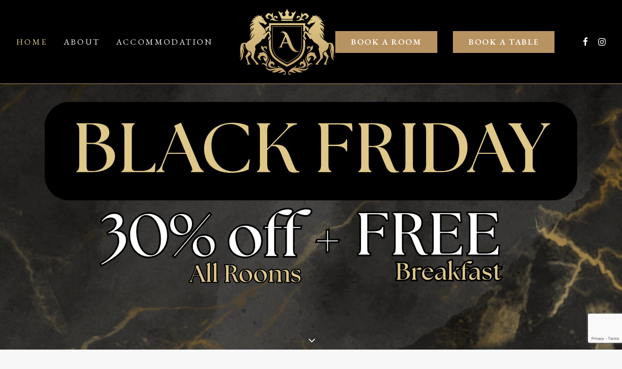

--- FILE ---
content_type: text/html; charset=UTF-8
request_url: https://www.abbotsfordhotel.co.uk/
body_size: 21561
content:
<!DOCTYPE html>
<html class="no-touch" lang="en-GB" xmlns="http://www.w3.org/1999/xhtml">
<head>
<meta http-equiv="Content-Type" content="text/html; charset=UTF-8">
<meta name="viewport" content="width=device-width, initial-scale=1">
<link rel="profile" href="http://gmpg.org/xfn/11">
<link rel="pingback" href="https://www.abbotsfordhotel.co.uk/xmlrpc.php">
<meta name='robots' content='index, follow, max-image-preview:large, max-snippet:-1, max-video-preview:-1' />
	<style>img:is([sizes="auto" i], [sizes^="auto," i]) { contain-intrinsic-size: 3000px 1500px }</style>
	
	<!-- This site is optimized with the Yoast SEO plugin v26.2 - https://yoast.com/wordpress/plugins/seo/ -->
	<title>The Abbotsford Hotel, Bar &amp; Restaurant in Ayr, Ayrshire since 1966</title>
	<meta name="description" content="The Abbotsford Hotel has been providing rooms in Ayr to guests since 1966 along with our bar &amp; restaurant facilities." />
	<link rel="canonical" href="https://www.abbotsfordhotel.co.uk/" />
	<meta property="og:locale" content="en_GB" />
	<meta property="og:type" content="website" />
	<meta property="og:title" content="The Abbotsford Hotel, Bar &amp; Restaurant in Ayr, Ayrshire since 1966" />
	<meta property="og:description" content="The Abbotsford Hotel has been providing rooms in Ayr to guests since 1966 along with our bar &amp; restaurant facilities." />
	<meta property="og:url" content="https://www.abbotsfordhotel.co.uk/" />
	<meta property="og:site_name" content="Abbotsford" />
	<meta property="article:publisher" content="https://www.facebook.com/TheAbbotsfordHotel" />
	<meta property="article:modified_time" content="2025-11-27T18:21:10+00:00" />
	<meta property="og:image" content="https://www.abbotsfordhotel.co.uk/wp-content/uploads/2024/03/Abbotsford-Hotel-Ayr.webp" />
	<meta property="og:image:width" content="1920" />
	<meta property="og:image:height" content="1080" />
	<meta property="og:image:type" content="image/webp" />
	<meta name="twitter:card" content="summary_large_image" />
	<script type="application/ld+json" class="yoast-schema-graph">{"@context":"https://schema.org","@graph":[{"@type":"WebPage","@id":"https://www.abbotsfordhotel.co.uk/","url":"https://www.abbotsfordhotel.co.uk/","name":"The Abbotsford Hotel, Bar & Restaurant in Ayr, Ayrshire since 1966","isPartOf":{"@id":"https://www.abbotsfordhotel.co.uk/#website"},"about":{"@id":"https://www.abbotsfordhotel.co.uk/#organization"},"primaryImageOfPage":{"@id":"https://www.abbotsfordhotel.co.uk/#primaryimage"},"image":{"@id":"https://www.abbotsfordhotel.co.uk/#primaryimage"},"thumbnailUrl":"https://www.abbotsfordhotel.co.uk/wp-content/uploads/2024/03/Abbotsford-Hotel-Ayr.webp","datePublished":"2024-02-07T09:46:48+00:00","dateModified":"2025-11-27T18:21:10+00:00","description":"The Abbotsford Hotel has been providing rooms in Ayr to guests since 1966 along with our bar & restaurant facilities.","breadcrumb":{"@id":"https://www.abbotsfordhotel.co.uk/#breadcrumb"},"inLanguage":"en-GB","potentialAction":[{"@type":"ReadAction","target":["https://www.abbotsfordhotel.co.uk/"]}]},{"@type":"ImageObject","inLanguage":"en-GB","@id":"https://www.abbotsfordhotel.co.uk/#primaryimage","url":"https://www.abbotsfordhotel.co.uk/wp-content/uploads/2024/03/Abbotsford-Hotel-Ayr.webp","contentUrl":"https://www.abbotsfordhotel.co.uk/wp-content/uploads/2024/03/Abbotsford-Hotel-Ayr.webp","width":1920,"height":1080,"caption":"The Abbotsford Hotel Ayr"},{"@type":"BreadcrumbList","@id":"https://www.abbotsfordhotel.co.uk/#breadcrumb","itemListElement":[{"@type":"ListItem","position":1,"name":"Home"}]},{"@type":"WebSite","@id":"https://www.abbotsfordhotel.co.uk/#website","url":"https://www.abbotsfordhotel.co.uk/","name":"The Abbotsford Hotel","description":"","publisher":{"@id":"https://www.abbotsfordhotel.co.uk/#organization"},"potentialAction":[{"@type":"SearchAction","target":{"@type":"EntryPoint","urlTemplate":"https://www.abbotsfordhotel.co.uk/?s={search_term_string}"},"query-input":{"@type":"PropertyValueSpecification","valueRequired":true,"valueName":"search_term_string"}}],"inLanguage":"en-GB"},{"@type":"Organization","@id":"https://www.abbotsfordhotel.co.uk/#organization","name":"The Abbotsford Hotel","url":"https://www.abbotsfordhotel.co.uk/","logo":{"@type":"ImageObject","inLanguage":"en-GB","@id":"https://www.abbotsfordhotel.co.uk/#/schema/logo/image/","url":"https://www.abbotsfordhotel.co.uk/wp-content/uploads/2024/03/Abbotsford-Logo-Stacked-Light.svg","contentUrl":"https://www.abbotsfordhotel.co.uk/wp-content/uploads/2024/03/Abbotsford-Logo-Stacked-Light.svg","width":1,"height":1,"caption":"The Abbotsford Hotel"},"image":{"@id":"https://www.abbotsfordhotel.co.uk/#/schema/logo/image/"},"sameAs":["https://www.facebook.com/TheAbbotsfordHotel"]}]}</script>
	<meta name="google-site-verification" content="9sjWNcoby6LJEusk6Lpq4p0mbqQLl2R393XtohAE9HY" />
	<!-- / Yoast SEO plugin. -->


<link rel='dns-prefetch' href='//fonts.googleapis.com' />
<link rel="alternate" type="application/rss+xml" title="Abbotsford &raquo; Feed" href="https://www.abbotsfordhotel.co.uk/feed/" />
<link rel="alternate" type="application/rss+xml" title="Abbotsford &raquo; Comments Feed" href="https://www.abbotsfordhotel.co.uk/comments/feed/" />
<link rel="alternate" type="application/rss+xml" title="Abbotsford &raquo; Home Comments Feed" href="https://www.abbotsfordhotel.co.uk/sample-page/feed/" />
		<!-- This site uses the Google Analytics by MonsterInsights plugin v9.10.0 - Using Analytics tracking - https://www.monsterinsights.com/ -->
							<script src="//www.googletagmanager.com/gtag/js?id=G-VK96E2HR1S"  data-cfasync="false" data-wpfc-render="false" type="text/javascript" async></script>
			<script data-cfasync="false" data-wpfc-render="false" type="text/javascript">
				var mi_version = '9.10.0';
				var mi_track_user = true;
				var mi_no_track_reason = '';
								var MonsterInsightsDefaultLocations = {"page_location":"https:\/\/www.abbotsfordhotel.co.uk\/"};
								if ( typeof MonsterInsightsPrivacyGuardFilter === 'function' ) {
					var MonsterInsightsLocations = (typeof MonsterInsightsExcludeQuery === 'object') ? MonsterInsightsPrivacyGuardFilter( MonsterInsightsExcludeQuery ) : MonsterInsightsPrivacyGuardFilter( MonsterInsightsDefaultLocations );
				} else {
					var MonsterInsightsLocations = (typeof MonsterInsightsExcludeQuery === 'object') ? MonsterInsightsExcludeQuery : MonsterInsightsDefaultLocations;
				}

								var disableStrs = [
										'ga-disable-G-VK96E2HR1S',
									];

				/* Function to detect opted out users */
				function __gtagTrackerIsOptedOut() {
					for (var index = 0; index < disableStrs.length; index++) {
						if (document.cookie.indexOf(disableStrs[index] + '=true') > -1) {
							return true;
						}
					}

					return false;
				}

				/* Disable tracking if the opt-out cookie exists. */
				if (__gtagTrackerIsOptedOut()) {
					for (var index = 0; index < disableStrs.length; index++) {
						window[disableStrs[index]] = true;
					}
				}

				/* Opt-out function */
				function __gtagTrackerOptout() {
					for (var index = 0; index < disableStrs.length; index++) {
						document.cookie = disableStrs[index] + '=true; expires=Thu, 31 Dec 2099 23:59:59 UTC; path=/';
						window[disableStrs[index]] = true;
					}
				}

				if ('undefined' === typeof gaOptout) {
					function gaOptout() {
						__gtagTrackerOptout();
					}
				}
								window.dataLayer = window.dataLayer || [];

				window.MonsterInsightsDualTracker = {
					helpers: {},
					trackers: {},
				};
				if (mi_track_user) {
					function __gtagDataLayer() {
						dataLayer.push(arguments);
					}

					function __gtagTracker(type, name, parameters) {
						if (!parameters) {
							parameters = {};
						}

						if (parameters.send_to) {
							__gtagDataLayer.apply(null, arguments);
							return;
						}

						if (type === 'event') {
														parameters.send_to = monsterinsights_frontend.v4_id;
							var hookName = name;
							if (typeof parameters['event_category'] !== 'undefined') {
								hookName = parameters['event_category'] + ':' + name;
							}

							if (typeof MonsterInsightsDualTracker.trackers[hookName] !== 'undefined') {
								MonsterInsightsDualTracker.trackers[hookName](parameters);
							} else {
								__gtagDataLayer('event', name, parameters);
							}
							
						} else {
							__gtagDataLayer.apply(null, arguments);
						}
					}

					__gtagTracker('js', new Date());
					__gtagTracker('set', {
						'developer_id.dZGIzZG': true,
											});
					if ( MonsterInsightsLocations.page_location ) {
						__gtagTracker('set', MonsterInsightsLocations);
					}
										__gtagTracker('config', 'G-VK96E2HR1S', {"forceSSL":"true","link_attribution":"true"} );
										window.gtag = __gtagTracker;										(function () {
						/* https://developers.google.com/analytics/devguides/collection/analyticsjs/ */
						/* ga and __gaTracker compatibility shim. */
						var noopfn = function () {
							return null;
						};
						var newtracker = function () {
							return new Tracker();
						};
						var Tracker = function () {
							return null;
						};
						var p = Tracker.prototype;
						p.get = noopfn;
						p.set = noopfn;
						p.send = function () {
							var args = Array.prototype.slice.call(arguments);
							args.unshift('send');
							__gaTracker.apply(null, args);
						};
						var __gaTracker = function () {
							var len = arguments.length;
							if (len === 0) {
								return;
							}
							var f = arguments[len - 1];
							if (typeof f !== 'object' || f === null || typeof f.hitCallback !== 'function') {
								if ('send' === arguments[0]) {
									var hitConverted, hitObject = false, action;
									if ('event' === arguments[1]) {
										if ('undefined' !== typeof arguments[3]) {
											hitObject = {
												'eventAction': arguments[3],
												'eventCategory': arguments[2],
												'eventLabel': arguments[4],
												'value': arguments[5] ? arguments[5] : 1,
											}
										}
									}
									if ('pageview' === arguments[1]) {
										if ('undefined' !== typeof arguments[2]) {
											hitObject = {
												'eventAction': 'page_view',
												'page_path': arguments[2],
											}
										}
									}
									if (typeof arguments[2] === 'object') {
										hitObject = arguments[2];
									}
									if (typeof arguments[5] === 'object') {
										Object.assign(hitObject, arguments[5]);
									}
									if ('undefined' !== typeof arguments[1].hitType) {
										hitObject = arguments[1];
										if ('pageview' === hitObject.hitType) {
											hitObject.eventAction = 'page_view';
										}
									}
									if (hitObject) {
										action = 'timing' === arguments[1].hitType ? 'timing_complete' : hitObject.eventAction;
										hitConverted = mapArgs(hitObject);
										__gtagTracker('event', action, hitConverted);
									}
								}
								return;
							}

							function mapArgs(args) {
								var arg, hit = {};
								var gaMap = {
									'eventCategory': 'event_category',
									'eventAction': 'event_action',
									'eventLabel': 'event_label',
									'eventValue': 'event_value',
									'nonInteraction': 'non_interaction',
									'timingCategory': 'event_category',
									'timingVar': 'name',
									'timingValue': 'value',
									'timingLabel': 'event_label',
									'page': 'page_path',
									'location': 'page_location',
									'title': 'page_title',
									'referrer' : 'page_referrer',
								};
								for (arg in args) {
																		if (!(!args.hasOwnProperty(arg) || !gaMap.hasOwnProperty(arg))) {
										hit[gaMap[arg]] = args[arg];
									} else {
										hit[arg] = args[arg];
									}
								}
								return hit;
							}

							try {
								f.hitCallback();
							} catch (ex) {
							}
						};
						__gaTracker.create = newtracker;
						__gaTracker.getByName = newtracker;
						__gaTracker.getAll = function () {
							return [];
						};
						__gaTracker.remove = noopfn;
						__gaTracker.loaded = true;
						window['__gaTracker'] = __gaTracker;
					})();
									} else {
										console.log("");
					(function () {
						function __gtagTracker() {
							return null;
						}

						window['__gtagTracker'] = __gtagTracker;
						window['gtag'] = __gtagTracker;
					})();
									}
			</script>
							<!-- / Google Analytics by MonsterInsights -->
		<style id='classic-theme-styles-inline-css' type='text/css'>
/*! This file is auto-generated */
.wp-block-button__link{color:#fff;background-color:#32373c;border-radius:9999px;box-shadow:none;text-decoration:none;padding:calc(.667em + 2px) calc(1.333em + 2px);font-size:1.125em}.wp-block-file__button{background:#32373c;color:#fff;text-decoration:none}
</style>
<link rel='stylesheet' id='uncodefont-google-css' href='//fonts.googleapis.com/css?family=EB+Garamond%3Aregular%2C500%2C600%2C700%2C800%2Citalic%2C500italic%2C600italic%2C700italic%2C800italic%7CPlus+Jakarta+Sans%3A200%2C300%2Cregular%2C500%2C600%2C700%2C800%2C200italic%2C300italic%2Citalic%2C500italic%2C600italic%2C700italic%2C800italic&#038;subset=cyrillic%2Ccyrillic-ext%2Cgreek%2Cgreek-ext%2Clatin%2Clatin-ext%2Cvietnamese&#038;ver=2.9.4.6' type='text/css' media='all' />
<link rel='stylesheet' id='uncode-privacy-css' href='https://www.abbotsfordhotel.co.uk/wp-content/plugins/uncode-privacy/assets/css/uncode-privacy-public.css?ver=2.2.7' type='text/css' media='all' />
<link rel='stylesheet' id='uncode-style-css' href='https://www.abbotsfordhotel.co.uk/wp-content/themes/uncode/library/css/style-core.css?ver=2.9.4.6' type='text/css' media='all' />
<style id='uncode-style-inline-css' type='text/css'>

@media (max-width: 959px) { .navbar-brand > * { height: 76px !important;}}
@media (min-width: 960px) { .limit-width { max-width: 1200px; margin: auto;}}
.menu-primary ul.menu-smart > li > a, .menu-primary ul.menu-smart li.dropdown > a, .menu-primary ul.menu-smart li.mega-menu > a, .vmenu-container ul.menu-smart > li > a, .vmenu-container ul.menu-smart li.dropdown > a { text-transform: uppercase; }
.menu-primary ul.menu-smart ul a, .vmenu-container ul.menu-smart ul a { text-transform: uppercase; }
body.menu-custom-padding .col-lg-0.logo-container, body.menu-custom-padding .col-lg-2.logo-container, body.menu-custom-padding .col-lg-12 .logo-container, body.menu-custom-padding .col-lg-4.logo-container { padding-top: 18px; padding-bottom: 18px; }
body.menu-custom-padding .col-lg-0.logo-container.shrinked, body.menu-custom-padding .col-lg-2.logo-container.shrinked, body.menu-custom-padding .col-lg-12 .logo-container.shrinked, body.menu-custom-padding .col-lg-4.logo-container.shrinked { padding-top: 9px; padding-bottom: 9px; }
@media (max-width: 959px) { body.menu-custom-padding .menu-container .logo-container { padding-top: 18px !important; padding-bottom: 18px !important; } }
#changer-back-color { transition: background-color 1000ms cubic-bezier(0.25, 1, 0.5, 1) !important; } #changer-back-color > div { transition: opacity 1000ms cubic-bezier(0.25, 1, 0.5, 1) !important; } body.bg-changer-init.disable-hover .main-wrapper .style-light,  body.bg-changer-init.disable-hover .main-wrapper .style-light h1,  body.bg-changer-init.disable-hover .main-wrapper .style-light h2, body.bg-changer-init.disable-hover .main-wrapper .style-light h3, body.bg-changer-init.disable-hover .main-wrapper .style-light h4, body.bg-changer-init.disable-hover .main-wrapper .style-light h5, body.bg-changer-init.disable-hover .main-wrapper .style-light h6, body.bg-changer-init.disable-hover .main-wrapper .style-light a, body.bg-changer-init.disable-hover .main-wrapper .style-dark, body.bg-changer-init.disable-hover .main-wrapper .style-dark h1, body.bg-changer-init.disable-hover .main-wrapper .style-dark h2, body.bg-changer-init.disable-hover .main-wrapper .style-dark h3, body.bg-changer-init.disable-hover .main-wrapper .style-dark h4, body.bg-changer-init.disable-hover .main-wrapper .style-dark h5, body.bg-changer-init.disable-hover .main-wrapper .style-dark h6, body.bg-changer-init.disable-hover .main-wrapper .style-dark a { transition: color 1000ms cubic-bezier(0.25, 1, 0.5, 1) !important; }
</style>
<link rel='stylesheet' id='lenis-scroll-style-css' href='https://www.abbotsfordhotel.co.uk/wp-content/themes/uncode/library/css/style-lenis.css?ver=all' type='text/css' media='all' />
<link rel='stylesheet' id='uncode-style-owlcarousel-css' href='https://www.abbotsfordhotel.co.uk/wp-content/themes/uncode/library/css/style-owlcarousel.css?ver=all' type='text/css' media='all' />
<link rel='stylesheet' id='uncode-style-lightgallery-css' href='https://www.abbotsfordhotel.co.uk/wp-content/themes/uncode/library/css/style-lightgallery.css?ver=all' type='text/css' media='all' />
<link rel='stylesheet' id='uncode-style-justifiedGallery-css' href='https://www.abbotsfordhotel.co.uk/wp-content/themes/uncode/library/css/style-justifiedGallery.css?ver=all' type='text/css' media='all' />
<link rel='stylesheet' id='uncode-style-onepage-css' href='https://www.abbotsfordhotel.co.uk/wp-content/themes/uncode/library/css/style-onepage.css?ver=all' type='text/css' media='all' />
<link rel='stylesheet' id='uncode-style-vc_custom_fields-css' href='https://www.abbotsfordhotel.co.uk/wp-content/themes/uncode/library/css/style-vc_custom_fields.css?ver=all' type='text/css' media='all' />
<link rel='stylesheet' id='uncode-style-iconbox-css' href='https://www.abbotsfordhotel.co.uk/wp-content/themes/uncode/library/css/style-iconbox.css?ver=all' type='text/css' media='all' />
<link rel='stylesheet' id='uncode-style-dividers-css' href='https://www.abbotsfordhotel.co.uk/wp-content/themes/uncode/library/css/style-dividers.css?ver=all' type='text/css' media='all' />
<link rel='stylesheet' id='uncode-style-single-media-css' href='https://www.abbotsfordhotel.co.uk/wp-content/themes/uncode/library/css/style-single-media.css?ver=all' type='text/css' media='all' />
<link rel='stylesheet' id='uncode-style-star-rating-css' href='https://www.abbotsfordhotel.co.uk/wp-content/themes/uncode/library/css/style-star-rating.css?ver=all' type='text/css' media='all' />
<link rel='stylesheet' id='uncode-style-gallery-utils-css' href='https://www.abbotsfordhotel.co.uk/wp-content/themes/uncode/library/css/style-gallery-utils.css?ver=all' type='text/css' media='all' />
<link rel='stylesheet' id='uncode-style-utils-css' href='https://www.abbotsfordhotel.co.uk/wp-content/themes/uncode/library/css/style-utils.css?ver=all' type='text/css' media='all' />
<link rel='stylesheet' id='uncode-icons-css' href='https://www.abbotsfordhotel.co.uk/wp-content/themes/uncode/library/css/uncode-icons.css?ver=2.9.4.6' type='text/css' media='all' />
<link rel='stylesheet' id='uncode-custom-style-css' href='https://www.abbotsfordhotel.co.uk/wp-content/themes/uncode/library/css/style-custom.css?ver=2.9.4.6' type='text/css' media='all' />
<link rel='stylesheet' id='child-style-css' href='https://www.abbotsfordhotel.co.uk/wp-content/themes/uncode-child/style.css' type='text/css' media='all' />
<script type="text/javascript" src="https://www.abbotsfordhotel.co.uk/wp-content/plugins/google-analytics-for-wordpress/assets/js/frontend-gtag.min.js?ver=9.10.0" id="monsterinsights-frontend-script-js" async="async" data-wp-strategy="async"></script>
<script data-cfasync="false" data-wpfc-render="false" type="text/javascript" id='monsterinsights-frontend-script-js-extra'>/* <![CDATA[ */
var monsterinsights_frontend = {"js_events_tracking":"true","download_extensions":"doc,pdf,ppt,zip,xls,docx,pptx,xlsx","inbound_paths":"[{\"path\":\"\\\/go\\\/\",\"label\":\"affiliate\"},{\"path\":\"\\\/recommend\\\/\",\"label\":\"affiliate\"}]","home_url":"https:\/\/www.abbotsfordhotel.co.uk","hash_tracking":"false","v4_id":"G-VK96E2HR1S"};/* ]]> */
</script>
<script type="text/javascript" id="uncode-init-js-extra">
/* <![CDATA[ */
var SiteParameters = {"days":"days","hours":"hours","minutes":"minutes","seconds":"seconds","constant_scroll":"on","scroll_speed":"4","parallax_factor":"0.2","loading":"Loading\u2026","slide_name":"slide","slide_footer":"footer","ajax_url":"https:\/\/www.abbotsfordhotel.co.uk\/wp-admin\/admin-ajax.php","nonce_adaptive_images":"8894896e68","nonce_srcset_async":"9c16a45426","enable_debug":"","block_mobile_videos":"","is_frontend_editor":"","main_width":["1200","px"],"mobile_parallax_allowed":"","listen_for_screen_update":"1","wireframes_plugin_active":"1","sticky_elements":"on","resize_quality":"90","register_metadata":"1","bg_changer_time":"1000","update_wc_fragments":"1","optimize_shortpixel_image":"","menu_mobile_offcanvas_gap":"45","custom_cursor_selector":"[href], .trigger-overlay, .owl-next, .owl-prev, .owl-dot, input[type=\"submit\"], input[type=\"checkbox\"], button[type=\"submit\"], a[class^=\"ilightbox\"], .ilightbox-thumbnail, .ilightbox-prev, .ilightbox-next, .overlay-close, .unmodal-close, .qty-inset > span, .share-button li, .uncode-post-titles .tmb.tmb-click-area, .btn-link, .tmb-click-row .t-inside, .lg-outer button, .lg-thumb img, a[data-lbox], .uncode-close-offcanvas-overlay, .uncode-nav-next, .uncode-nav-prev, .uncode-nav-index","mobile_parallax_animation":"","lbox_enhanced":"1","native_media_player":"1","vimeoPlayerParams":"?autoplay=0","ajax_filter_key_search":"key","ajax_filter_key_unfilter":"unfilter","index_pagination_disable_scroll":"","index_pagination_scroll_to":"","uncode_wc_popup_cart_qty":"","disable_hover_hack":"","uncode_nocookie":"","menuHideOnClick":"1","smoothScroll":"on","smoothScrollDisableHover":"","smoothScrollQuery":"960","uncode_force_onepage_dots":"","uncode_smooth_scroll_safe":"","uncode_lb_add_galleries":", .gallery","uncode_lb_add_items":", .gallery .gallery-item a","uncode_prev_label":"Previous","uncode_next_label":"Next","uncode_slide_label":"Slide","uncode_share_label":"Share on %","uncode_has_ligatures":"","uncode_is_accessible":"","uncode_carousel_itemSelector":"*:not(.hidden)","dynamic_srcset_active":"1","dynamic_srcset_bg_mobile_breakpoint":"570","dynamic_srcset_bunch_limit":"1","dynamic_srcset_bg_mobile_size":"0","activate_webp":"","force_webp":"","uncode_limit_width":"1200px"};
/* ]]> */
</script>
<script type="text/javascript" src="https://www.abbotsfordhotel.co.uk/wp-content/themes/uncode/library/js/init.min.js?ver=2.9.4.6" id="uncode-init-js"></script>
<script></script><link rel="https://api.w.org/" href="https://www.abbotsfordhotel.co.uk/wp-json/" /><link rel="alternate" title="JSON" type="application/json" href="https://www.abbotsfordhotel.co.uk/wp-json/wp/v2/pages/2" /><link rel="EditURI" type="application/rsd+xml" title="RSD" href="https://www.abbotsfordhotel.co.uk/xmlrpc.php?rsd" />
<meta name="generator" content="WordPress 6.8.3" />
<link rel='shortlink' href='https://www.abbotsfordhotel.co.uk/' />
<link rel="icon" href="https://www.abbotsfordhotel.co.uk/wp-content/uploads/2024/03/cropped-Abbotsford-Favicon2-32x32.png" sizes="32x32" />
<link rel="icon" href="https://www.abbotsfordhotel.co.uk/wp-content/uploads/2024/03/cropped-Abbotsford-Favicon2-192x192.png" sizes="192x192" />
<link rel="apple-touch-icon" href="https://www.abbotsfordhotel.co.uk/wp-content/uploads/2024/03/cropped-Abbotsford-Favicon2-180x180.png" />
<meta name="msapplication-TileImage" content="https://www.abbotsfordhotel.co.uk/wp-content/uploads/2024/03/cropped-Abbotsford-Favicon2-270x270.png" />
<noscript><style> .wpb_animate_when_almost_visible { opacity: 1; }</style></noscript></head>
<body class="home wp-singular page-template-default page page-id-2 wp-theme-uncode wp-child-theme-uncode-child  style-color-lxmt-bg group-blog hormenu-position-left megamenu-full-submenu hmenu hmenu-center-double header-full-width main-center-align menu-custom-padding menu-sticky-mobile menu-mobile-centered menu-has-cta mobile-parallax-not-allowed ilb-no-bounce unreg qw-body-scroll-disabled menu-sticky-fix no-qty-fx wpb-js-composer js-comp-ver-8.7.1 vc_responsive" data-border="0">

			<div id="vh_layout_help"></div><div class="body-borders" data-border="0"><div class="top-border body-border-shadow"></div><div class="right-border body-border-shadow"></div><div class="bottom-border body-border-shadow"></div><div class="left-border body-border-shadow"></div><div class="top-border style-light-bg"></div><div class="right-border style-light-bg"></div><div class="bottom-border style-light-bg"></div><div class="left-border style-light-bg"></div></div>	<div class="box-wrapper">
		<div class="box-container">
		<script type="text/javascript" id="initBox">UNCODE.initBox();</script>
		<div class="menu-wrapper menu-shrink menu-sticky menu-sticky-mobile">
													
													<header id="masthead" class="navbar menu-primary menu-light submenu-dark menu-transparent menu-add-padding style-light-original single-h-padding menu-absolute menu-with-logo">
														<div class="menu-container style-color-jevc-bg menu-borders menu-shadows" role="navigation">
															<div class="row-menu">
																<div class="row-menu-inner">
																	<div class="col-lg-5 main-menu-container middle">
																		<div class="menu-horizontal ">
																			<div class="menu-horizontal-inner">
																				<div class="nav navbar-nav navbar-main navbar-nav-first"><ul id="menu-primary-menu" class="menu-primary-inner menu-smart sm" role="menu"><li role="menuitem"  id="menu-item-125" class="menu-item menu-item-type-post_type menu-item-object-page menu-item-home current-menu-item page_item page-item-2 current_page_item menu-item-125 active menu-item-link"><a href="https://www.abbotsfordhotel.co.uk/">Home<i class="fa fa-angle-right fa-dropdown"></i></a></li>
<li role="menuitem"  id="menu-item-182" class="menu-item menu-item-type-post_type menu-item-object-page menu-item-182 menu-item-link"><a href="https://www.abbotsfordhotel.co.uk/about-the-hotel/">About<i class="fa fa-angle-right fa-dropdown"></i></a></li>
<li role="menuitem"  id="menu-item-516" class="menu-item menu-item-type-post_type menu-item-object-page menu-item-516 menu-item-link"><a href="https://www.abbotsfordhotel.co.uk/accommodation/">Accommodation<i class="fa fa-angle-right fa-dropdown"></i></a></li>
</ul></div></div>
																		</div>
																	</div>
																	<div id="logo-container-mobile" class="col-lg-2 logo-container middle">
																		<div id="main-logo" class="navbar-header style-light">
																			<a href="https://www.abbotsfordhotel.co.uk/" class="navbar-brand" data-padding-shrink ="9" data-minheight="66" aria-label="Abbotsford"><div class="logo-image main-logo  logo-light" data-maxheight="136" style="height: 136px;"><img decoding="async" src="https://www.abbotsfordhotel.co.uk/wp-content/uploads/2024/03/Abbotsford-Shield.svg" alt="logo" width="1" height="1" class="img-responsive" /></div><div class="logo-image main-logo  logo-dark" data-maxheight="136" style="height: 136px;display:none;"><img decoding="async" src="https://www.abbotsfordhotel.co.uk/wp-content/uploads/2024/03/Artboard-41.svg" alt="logo" width="1" height="1" class="img-responsive" /></div></a>
																		</div>
																		<div class="mmb-container"><div class="mobile-additional-icons"></div><div class="mobile-menu-button mobile-menu-button-light lines-button" aria-label="Toggle menu" role="button" tabindex="0"><span class="lines"><span></span></span></div></div>
																	</div>
																	<div class="col-lg-5 main-menu-container middle">
																		<div class="menu-horizontal ">
																			<div class="menu-horizontal-inner">
																				<div class="nav navbar-nav navbar-cta"><ul id="menu-call-to-action-menu" class="menu-cta-inner menu-smart sm" role="menu"><li role="menuitem"  id="menu-item-128" class="menu-item-button"><a target="_blank" href="https://book.caterbook.net/Home/Widget?token=eyJ0eXAiOiJKV1QiLCJhbGciOiJIUzI1NiJ9.eyJQcm9wZXJ0eUlkIjo2Mjl9.eaRJXvEOVivgyPEhsY5jbIElOU9o9DmxpFm7P5G_8UY"><div class="menu-btn-table"><div class="menu-btn-cell"><div class="btn-square btn-color-114885 menu-item menu-item-type-custom menu-item-object-custom menu-item-128 menu-btn-container btn"><span>Book A Room</span></div></div></div></a></li>
<li role="menuitem"  id="menu-item-842" class="menu-item-button"><a target="_blank" href="https://www.dishcult.com/restaurant/abbotsfordhotel1"><div class="menu-btn-table"><div class="menu-btn-cell"><div class="btn-square btn-color-114885 menu-item menu-item-type-custom menu-item-object-custom menu-item-842 menu-btn-container btn"><span>Book A Table</span></div></div></div></a></li>
</ul></div><div class="uncode-close-offcanvas-mobile lines-button close navbar-mobile-el"><span class="lines"></span></div><div class="nav navbar-nav navbar-nav-last  navbar-extra-icons"><ul class="menu-smart sm menu-icons menu-smart-social" role="menu"><li role="menuitem" class="menu-item-link social-icon social-210243"><a href="https://www.facebook.com/TheAbbotsfordHotel" class="social-menu-link" role="button" target="_blank"><i class="fa fa-facebook" role="presentation"></i></a></li><li role="menuitem" class="menu-item-link social-icon social-842741"><a href="https://www.instagram.com/abbotsfordhotelayr/" class="social-menu-link" role="button" target="_blank"><i class="fa fa-instagram" role="presentation"></i></a></li></ul></div></div>
																		</div>
																	</div>
																</div>
															</div></div>
													</header>
												</div>			<script type="text/javascript" id="fixMenuHeight">UNCODE.fixMenuHeight();</script>
						<div class="main-wrapper">
				<div class="main-container">
					<div class="page-wrapper" role="main">
						<div class="sections-container" id="sections-container">
<div id="page-header"><div class="header-wrapper header-uncode-block">
									<div data-parent="true" class="vc_row style-color-wayh-bg vc_custom_1764267668020 border-accent-color row-container mobile-hidden" style="border-style: solid;border-bottom-width: 6px ;" id="row-unique-0"><div class="row-background background-element">
											<div class="background-wrapper">
												<div class="background-inner srcset-bg" style="background-image: url(https://www.abbotsfordhotel.co.uk/wp-content/uploads/2025/11/BLACK-FRIDAY-2-scaled.jpg);background-repeat: no-repeat;background-position: center center;background-attachment: scroll;background-size: cover;"></div>
												<div class="block-bg-overlay style-color-jevc-bg" style="opacity: 0;"></div>
											</div>
										</div><div class="row limit-width row-parent row-header" data-height-ratio="full"><div class="wpb_row row-inner"><div class="wpb_column pos-bottom pos-center align_center column_parent col-lg-12 single-internal-gutter"><div class="uncol style-dark animate_when_almost_visible bottom-t-top"  ><div class="uncoltable"><div class="uncell no-block-padding" ><div class="uncont" ><div class="empty-space empty-single" ><span class="empty-space-inner"></span></div>
</div></div></div></div></div><script id="script-row-unique-0" data-row="script-row-unique-0" type="text/javascript" class="vc_controls">UNCODE.initRow(document.getElementById("row-unique-0"));</script></div></div></div><div class="header-scrolldown style-dark"><i class="fa fa-angle-down"></i></div></div></div><script type="text/javascript">UNCODE.initHeader();</script><article id="post-2" class="page-body style-light-bg post-2 page type-page status-publish has-post-thumbnail hentry">
						<div class="post-wrapper">
							<div class="post-body"><div class="post-content un-no-sidebar-layout"><div data-parent="true" class="vc_row style-color-wayh-bg vc_custom_1764267479715 border-accent-color row-container desktop-hidden tablet-hidden" style="border-style: solid;border-bottom-width: 6px ;" id="row-unique-1"><div class="row-background background-element">
											<div class="background-wrapper">
												<div class="background-inner srcset-bg" style="background-image: url(https://www.abbotsfordhotel.co.uk/wp-content/uploads/2025/11/BLACK-FRIDAY-10.jpg);background-repeat: no-repeat;background-position: center center;background-attachment: scroll;background-size: cover;"></div>
												
											</div>
										</div><div class="row unequal col-no-gutter single-top-padding double-bottom-padding single-h-padding full-width row-parent" data-height-ratio="full"><div class="wpb_row auto-height-device row-inner"><div class="wpb_column pos-bottom pos-center align_center column_parent col-lg-12 single-internal-gutter"><div class="uncol style-dark animate_when_almost_visible bottom-t-top"  ><div class="uncoltable"><div class="uncell no-block-padding" ><div class="uncont" ><div class="empty-space empty-single" ><span class="empty-space-inner"></span></div>
</div></div></div></div></div><script id="script-row-unique-1" data-row="script-row-unique-1" type="text/javascript" class="vc_controls">UNCODE.initRow(document.getElementById("row-unique-1"));</script></div></div></div><div data-parent="true" class="vc_row row-container onepage-section" data-label="about" data-name="about" id="row-unique-2"><div class="row-background background-element">
											<div class="background-wrapper">
												<div class="background-inner srcset-bg" style="background-image: url(https://www.abbotsfordhotel.co.uk/wp-content/uploads/2025/01/Abbotsford-Horse-Background.svg);background-repeat: no-repeat;background-position: center center;background-attachment: scroll;background-size: cover;"></div>
												
											</div>
										</div><div class="row triple-top-padding double-bottom-padding single-h-padding limit-width row-parent" data-height-ratio="50"><div class="wpb_row row-inner"><div class="wpb_column pos-middle pos-center align_center column_parent col-lg-12 half-internal-gutter"><div class="uncol style-light animate_when_almost_visible zoom-in"  ><div class="uncoltable"><div class="uncell" ><div class="uncont no-block-padding col-custom-width" style=" max-width:900px;" ><div class="uncode-single-media  text-left"><div class="single-wrapper" style="max-width: 100%;"><a class="single-media-link" href="https://www.abbotsfordhotel.co.uk/blackfriday" target="_blank"><div class="tmb tmb-light  tmb-media-first tmb-media-last tmb-content-overlay tmb-no-bg"><div class="t-inside"><div class="t-entry-visual"><div class="t-entry-visual-tc"><div class="uncode-single-media-wrapper"><img decoding="async" class="srcset-async srcset-auto wp-image-1752" src="https://www.abbotsfordhotel.co.uk/wp-content/uploads/2025/11/170-x-120-16-x-9-in-Long-Post-4-scaled.jpg" width="2560" height="640" alt="" data-no-bp="" data-bp="210,250,360,480,720,945,1032,1350,1500" data-uniqueid="1752-325670" data-guid="https://www.abbotsfordhotel.co.uk/wp-content/uploads/2025/11/170-x-120-16-x-9-in-Long-Post-4-scaled.jpg" data-path="2025/11/170-x-120-16-x-9-in-Long-Post-4-scaled.jpg" data-width="2560" data-height="640" data-singlew="12" data-singleh="" data-crop="" loading="lazy" data-srcset="https://www.abbotsfordhotel.co.uk/wp-content/uploads/2025/11/170-x-120-16-x-9-in-Long-Post-4-scaled.jpg 2560w, https://www.abbotsfordhotel.co.uk/wp-content/uploads/2025/11/170-x-120-16-x-9-in-Long-Post-4-300x75.jpg 300w, https://www.abbotsfordhotel.co.uk/wp-content/uploads/2025/11/170-x-120-16-x-9-in-Long-Post-4-1024x256.jpg 1024w, https://www.abbotsfordhotel.co.uk/wp-content/uploads/2025/11/170-x-120-16-x-9-in-Long-Post-4-768x192.jpg 768w, https://www.abbotsfordhotel.co.uk/wp-content/uploads/2025/11/170-x-120-16-x-9-in-Long-Post-4-1536x384.jpg 1536w, https://www.abbotsfordhotel.co.uk/wp-content/uploads/2025/11/170-x-120-16-x-9-in-Long-Post-4-2048x512.jpg 2048w, https://www.abbotsfordhotel.co.uk/wp-content/uploads/2025/11/170-x-120-16-x-9-in-Long-Post-4-350x88.jpg 350w, https://www.abbotsfordhotel.co.uk/wp-content/uploads/2025/11/170-x-120-16-x-9-in-Long-Post-4-scaled-uai-210x53.jpg 210w, https://www.abbotsfordhotel.co.uk/wp-content/uploads/2025/11/170-x-120-16-x-9-in-Long-Post-4-scaled-uai-250x63.jpg 250w, https://www.abbotsfordhotel.co.uk/wp-content/uploads/2025/11/170-x-120-16-x-9-in-Long-Post-4-scaled-uai-360x90.jpg 360w, https://www.abbotsfordhotel.co.uk/wp-content/uploads/2025/11/170-x-120-16-x-9-in-Long-Post-4-scaled-uai-480x120.jpg 480w, https://www.abbotsfordhotel.co.uk/wp-content/uploads/2025/11/170-x-120-16-x-9-in-Long-Post-4-scaled-uai-720x180.jpg 720w, https://www.abbotsfordhotel.co.uk/wp-content/uploads/2025/11/170-x-120-16-x-9-in-Long-Post-4-scaled-uai-945x236.jpg 945w, https://www.abbotsfordhotel.co.uk/wp-content/uploads/2025/11/170-x-120-16-x-9-in-Long-Post-4-scaled-uai-1032x258.jpg 1032w, https://www.abbotsfordhotel.co.uk/wp-content/uploads/2025/11/170-x-120-16-x-9-in-Long-Post-4-scaled-uai-1350x338.jpg 1350w, https://www.abbotsfordhotel.co.uk/wp-content/uploads/2025/11/170-x-120-16-x-9-in-Long-Post-4-scaled-uai-1500x375.jpg 1500w" srcset="[data-uri]"></div>
					</div>
				</div></div></div></a></div></div><div class="vc_custom_heading_wrap "><div class="heading-text el-text" ><h1 class="h2 text-color-jevc-color" ><span>Welcome to The Abbotsford</span></h1></div><div class="clear"></div></div><div class="uncode-single-media  text-center"><div class="single-wrapper" style="max-width: 200px;"><div class="tmb tmb-light  tmb-media-first tmb-media-last tmb-content-overlay tmb-no-bg"><div class="t-inside"><div class="t-entry-visual"><div class="t-entry-visual-tc"><div class="uncode-single-media-wrapper"><div class="fluid-svg"><span id="icon-198107" style="width:100%" class="icon-media"><img decoding="async" src="https://www.abbotsfordhotel.co.uk/wp-content/uploads/2024/03/Line.svg" alt=""></span></div></div>
					</div>
				</div></div></div></div></div><div class="uncode_text_column text-lead" ><p>The Abbotsford Hotel has a rich history as a long-standing symbol of hospitality. This iconic establishment, originally constructed in 1916 as private residence, transitioned into the Iona hotel before being renamed the Abbotsford in 1966. An extensive remodel was completed in 2024 and blends modern amenities with the hotel’s original charm and character, creating a unique and inviting atmosphere.</p>
</div><div class="empty-space empty-single" ><span class="empty-space-inner"></span></div>
<span class="btn-container btn-inline" ><a role="button"  href="https://www.abbotsfordhotel.co.uk/about-the-hotel/" class="custom-link btn btn-lg btn-custom-typo font-555555 font-weight-400 text-uppercase fontspace-202431 border-width-0 btn-accent btn-square btn-icon-left" title="About Us" target="_blank" style="min-width:220px">About Us</a></span><span class="btn-container btn-inline" ><a role="button"  href="https://www.abbotsfordhotel.co.uk/contact/" class="custom-link btn btn-lg btn-custom-typo font-555555 font-weight-400 text-uppercase fontspace-202431 border-width-0 btn-accent btn-square btn-icon-left" title="Book a Table" style="min-width:220px">Contact</a></span><span class="btn-container btn-inline" ><a role="button"  href="https://www.abbotsfordhotel.co.uk/menu/" class="custom-link btn btn-lg btn-custom-typo font-555555 font-weight-400 text-uppercase fontspace-202431 border-width-0 btn-accent btn-square btn-icon-left" title="MENU" target="_blank" style="min-width:220px">MENU</a></span></div></div></div></div></div><script id="script-row-unique-2" data-row="script-row-unique-2" type="text/javascript" class="vc_controls">UNCODE.initRow(document.getElementById("row-unique-2"));</script></div></div></div><div data-parent="true" class="vc_row style-color-wayh-bg vc_custom_1709823169306 border-accent-color row-container desktop-hidden tablet-hidden mobile-hidden has-dividers" style="border-style: solid;border-bottom-width: 6px ;" id="row-unique-3"><div class="uncode-divider-wrap uncode-divider-wrap-bottom z_index_0" style="height: 200px; opacity: 0.75" data-height="200" data-unit="px"><svg version="1.1" class="uncode-row-divider uncode-row-divider-gradient" x="0px" y="0px" width="240px" height="24px" viewBox="0 0 240 24" enable-background="new 0 0 240 24" xml:space="preserve" preserveAspectRatio="none">
		<linearGradient id="svg-gradient-465507" gradientUnits="userSpaceOnUse" x1="119.9995" y1="0" x2="119.9995" y2="24.0005">
			<stop  offset="0" style="stop-color:#000000;stop-opacity:0"/>
			<stop  offset="1" style="stop-color:#000000"/>
		</linearGradient>
		<path fill="url(#svg-gradient-465507)" d="M240,24V0H0v24H240z"/>
		</svg></div><div class="row no-top-padding no-bottom-padding no-h-padding row-slider row-parent" data-height-ratio="90"><div class="owl-carousel-wrapper style-dark"><div class="uncode-slider owl-carousel-container owl-dots-inside owl-dots-align-center"><div id="uslider_14860237" class="owl-carousel owl-element owl-dots-inside owl-height-forced" data-fade="true" data-loop="true" data-autoheight="false" data-nav="true" data-dotsmobile="true" data-dots="true" data-navspeed="400" data-autoplay="true" data-timeout="5000" data-lg="1" data-md="1" data-sm="1" data-limit-width="false"><div class="vc_row style-color-wayh-bg row-internal row-container with-parallax"><div class="row-background background-element">
											<div class="background-wrapper">
												<div class="background-inner srcset-bg" style="background-image: url(https://www.abbotsfordhotel.co.uk/wp-content/uploads/2024/02/225785_32511016_IMG_00_0000.webp);background-repeat: no-repeat;background-position: center center;background-size: cover;"></div>
												<div class="block-bg-overlay style-color-jevc-bg" style="opacity: 0.21;"></div>
											</div>
										</div><div class="row single-top-padding single-bottom-padding single-h-padding row-child limit-width"><div class="wpb_row row-inner"><div class="wpb_column pos-bottom pos-center align_center column_child col-lg-12 half-internal-gutter"><div class="uncol style-dark" ><div class="uncoltable"><div class="uncell no-block-padding" ><div class="uncont" ><div class="vc_custom_heading_wrap "><div class="heading-text el-text" ><h6 class="h6 fontspace-202431 text-accent-color text-uppercase" ><span>Welcome To</span></h6></div><div class="clear"></div></div><div class="uncode-single-media  text-center"><div class="single-wrapper" style="max-width: 200px;"><div class="tmb tmb-light  tmb-media-first tmb-media-last tmb-content-overlay tmb-no-bg"><div class="t-inside"><div class="t-entry-visual"><div class="t-entry-visual-tc"><div class="uncode-single-media-wrapper"><div class="fluid-svg"><span id="icon-199447" style="width:100%" class="icon-media"><img decoding="async" src="https://www.abbotsfordhotel.co.uk/wp-content/uploads/2024/03/The-Abbotsford.svg" alt=""></span></div></div>
					</div>
				</div></div></div></div></div><div class="empty-space empty-double" ><span class="empty-space-inner"></span></div>
</div></div></div></div></div></div></div></div></div><div class="uncode_slider-dot_classes single-h-padding owl-dots-classes"></div></div></div><script id="script-row-unique-3" data-row="script-row-unique-3" type="text/javascript" class="vc_controls">UNCODE.initRow(document.getElementById("row-unique-3"));</script></div></div><div data-parent="true" class="vc_row row-container has-dividers" id="row-unique-4"><div class="uncode-divider-wrap uncode-divider-wrap-bottom z_index_0" style="height: 180px;" data-height="180" data-unit="px"><svg version="1.1" class="uncode-row-divider uncode-row-divider-step" x="0px" y="0px" width="240px" height="24px" viewBox="0 0 240 24" enable-background="new 0 0 240 24" xml:space="preserve" preserveAspectRatio="none">
		<path fill="#000000" d="M240,0v24H0V0H240z"/>
		</svg></div><div class="row col-half-gutter single-top-padding single-bottom-padding double-h-padding full-width row-parent"><div class="wpb_row row-inner"><div class="wpb_column pos-top pos-center align_left column_parent col-lg-12 double-internal-gutter"><div class="uncol style-light"  ><div class="uncoltable"><div class="uncell no-block-padding" ><div class="uncont" ><div id="gallery-153283" class="un-media-gallery isotope-system isotope-general-light grid-general-light">
					
	
	<div class="isotope-wrapper grid-wrapper half-gutter" >
									<div class="isotope-container isotope-layout style-masonry" data-type="masonry" data-layout="masonry" data-lg="1200" data-md="960" data-sm="480">
<div class="tmb tmb-iso-w3 tmb-iso-h4 tmb-light tmb-overlay-gradient-top tmb-text-showed tmb-overlay-showed tmb-overlay-top tmb-overlay-text-center tmb-image-anim tmb-shadowed tmb-media-shadowed-xs tmb-id-410  tmb-img-ratio tmb-media-first tmb-media-last tmb-content-overlay tmb-no-bg" ><div class="t-inside animate_when_almost_visible bottom-t-top" ><div class="t-entry-visual"><div class="t-entry-visual-tc"><div class="t-entry-visual-cont"><div class="dummy" style="padding-top: 133.4%;"></div><a href="https://www.abbotsfordhotel.co.uk/accommodation/"  class="pushed" data-lb-index="0"><div class="t-entry-visual-overlay"><div class="t-entry-visual-overlay-in style-color-jevc-bg" style="opacity: 1;"></div></div><div class="t-overlay-wrap"><div class="t-overlay-inner">
														<div class="t-overlay-content">
															<div class="t-overlay-text single-block-padding"><div class="t-entry"><h2 class="t-entry-title h2 ">Our Rooms & Suites</h2></div></div></div></div></div><img decoding="async" class="srcset-async srcset-auto srcset-on-layout wp-image-410" src="https://www.abbotsfordhotel.co.uk/wp-content/uploads/2024/07/The-Thistle-Room1-uai-1152x1537.webp" width="1152" height="1537" alt="" data-no-bp="" data-bp="210,250,360,480,720,945,1032,1350,1500" data-uniqueid="410-796932" data-guid="https://www.abbotsfordhotel.co.uk/wp-content/uploads/2024/07/The-Thistle-Room1.webp" data-path="2024/07/The-Thistle-Room1.webp" data-width="2048" data-height="1537" data-singlew="3" data-singleh="4" data-crop="1" loading="lazy" data-srcset="https://www.abbotsfordhotel.co.uk/wp-content/uploads/2024/07/The-Thistle-Room1-uai-1152x1537.webp 1152w, https://www.abbotsfordhotel.co.uk/wp-content/uploads/2024/07/The-Thistle-Room1-uai-210x280.webp 210w, https://www.abbotsfordhotel.co.uk/wp-content/uploads/2024/07/The-Thistle-Room1-uai-250x333.webp 250w, https://www.abbotsfordhotel.co.uk/wp-content/uploads/2024/07/The-Thistle-Room1-uai-360x480.webp 360w, https://www.abbotsfordhotel.co.uk/wp-content/uploads/2024/07/The-Thistle-Room1-uai-480x640.webp 480w, https://www.abbotsfordhotel.co.uk/wp-content/uploads/2024/07/The-Thistle-Room1-uai-720x960.webp 720w, https://www.abbotsfordhotel.co.uk/wp-content/uploads/2024/07/The-Thistle-Room1-uai-945x1260.webp 945w, https://www.abbotsfordhotel.co.uk/wp-content/uploads/2024/07/The-Thistle-Room1-uai-1032x1376.webp 1032w" srcset="[data-uri]" /></a></div>
					</div>
				</div></div></div><div class="tmb tmb-iso-w3 tmb-iso-h4 tmb-light tmb-overlay-gradient-top tmb-text-showed tmb-overlay-showed tmb-overlay-top tmb-overlay-text-center tmb-image-anim tmb-shadowed tmb-media-shadowed-xs tmb-id-1145  tmb-img-ratio tmb-media-first tmb-media-last tmb-content-overlay tmb-no-bg" ><div class="t-inside animate_when_almost_visible bottom-t-top" ><div class="t-entry-visual"><div class="t-entry-visual-tc"><div class="t-entry-visual-cont"><div class="dummy" style="padding-top: 133.3%;"></div><a href="https://www.abbotsfordhotel.co.uk/restaurant-and-bar/"  class="pushed" target="_blank" data-lb-index="1"><div class="t-entry-visual-overlay"><div class="t-entry-visual-overlay-in style-color-jevc-bg" style="opacity: 1;"></div></div><div class="t-overlay-wrap"><div class="t-overlay-inner">
														<div class="t-overlay-content">
															<div class="t-overlay-text single-block-padding"><div class="t-entry"><h2 class="t-entry-title h2 ">Restaurant & Bar</h2></div></div></div></div></div><img decoding="async" class="srcset-async srcset-auto srcset-on-layout wp-image-1145" src="https://www.abbotsfordhotel.co.uk/wp-content/uploads/2025/04/Restaurant-Bar-uai-810x1080.png" width="810" height="1080" alt="" data-no-bp="" data-bp="210,250,360,480,720,945,1032,1350,1500" data-uniqueid="1145-162907" data-guid="https://www.abbotsfordhotel.co.uk/wp-content/uploads/2025/04/Restaurant-Bar.png" data-path="2025/04/Restaurant-Bar.png" data-width="1080" data-height="1080" data-singlew="3" data-singleh="4" data-crop="1" loading="lazy" data-srcset="https://www.abbotsfordhotel.co.uk/wp-content/uploads/2025/04/Restaurant-Bar-uai-810x1080.png 810w, https://www.abbotsfordhotel.co.uk/wp-content/uploads/2025/04/Restaurant-Bar-uai-210x280.png 210w, https://www.abbotsfordhotel.co.uk/wp-content/uploads/2025/04/Restaurant-Bar-uai-250x333.png 250w, https://www.abbotsfordhotel.co.uk/wp-content/uploads/2025/04/Restaurant-Bar-uai-360x480.png 360w, https://www.abbotsfordhotel.co.uk/wp-content/uploads/2025/04/Restaurant-Bar-uai-480x640.png 480w, https://www.abbotsfordhotel.co.uk/wp-content/uploads/2025/04/Restaurant-Bar-uai-720x960.png 720w" srcset="[data-uri]" /></a></div>
					</div>
				</div></div></div><div class="tmb tmb-iso-w3 tmb-iso-h4 tmb-light tmb-overlay-gradient-top tmb-text-showed tmb-overlay-showed tmb-overlay-top tmb-overlay-text-center tmb-image-anim tmb-shadowed tmb-media-shadowed-xs tmb-id-750  tmb-img-ratio tmb-media-first tmb-media-last tmb-content-overlay tmb-no-bg" ><div class="t-inside animate_when_almost_visible bottom-t-top" ><div class="t-entry-visual"><div class="t-entry-visual-tc"><div class="t-entry-visual-cont"><div class="dummy" style="padding-top: 133.3%;"></div><a href="https://www.abbotsfordhotel.co.uk/function-suite-hire/"  class="pushed" data-lb-index="2"><div class="t-entry-visual-overlay"><div class="t-entry-visual-overlay-in style-color-jevc-bg" style="opacity: 1;"></div></div><div class="t-overlay-wrap"><div class="t-overlay-inner">
														<div class="t-overlay-content">
															<div class="t-overlay-text single-block-padding"><div class="t-entry"><h2 class="t-entry-title h2 ">The Rowan Ballroom</h2></div></div></div></div></div><img decoding="async" class="srcset-async srcset-auto srcset-on-layout wp-image-750" src="https://www.abbotsfordhotel.co.uk/wp-content/uploads/2025/01/The-Rowan-uai-837x1116.jpeg" width="837" height="1116" alt="" data-no-bp="" data-bp="210,250,360,480,720,945,1032,1350,1500" data-uniqueid="750-189737" data-guid="https://www.abbotsfordhotel.co.uk/wp-content/uploads/2025/01/The-Rowan.jpeg" data-path="2025/01/The-Rowan.jpeg" data-width="1600" data-height="1116" data-singlew="3" data-singleh="4" data-crop="1" loading="lazy" data-srcset="https://www.abbotsfordhotel.co.uk/wp-content/uploads/2025/01/The-Rowan-uai-837x1116.jpeg 837w, https://www.abbotsfordhotel.co.uk/wp-content/uploads/2025/01/The-Rowan-uai-210x280.jpeg 210w, https://www.abbotsfordhotel.co.uk/wp-content/uploads/2025/01/The-Rowan-uai-250x333.jpeg 250w, https://www.abbotsfordhotel.co.uk/wp-content/uploads/2025/01/The-Rowan-uai-360x480.jpeg 360w, https://www.abbotsfordhotel.co.uk/wp-content/uploads/2025/01/The-Rowan-uai-480x640.jpeg 480w, https://www.abbotsfordhotel.co.uk/wp-content/uploads/2025/01/The-Rowan-uai-720x960.jpeg 720w" srcset="[data-uri]" /></a></div>
					</div>
				</div></div></div><div class="tmb tmb-iso-w3 tmb-iso-h4 tmb-light tmb-overlay-gradient-top tmb-text-showed tmb-overlay-showed tmb-overlay-top tmb-overlay-text-center tmb-image-anim tmb-shadowed tmb-media-shadowed-xs tmb-id-686  tmb-img-ratio tmb-media-first tmb-media-last tmb-content-overlay tmb-no-bg" ><div class="t-inside animate_when_almost_visible bottom-t-top" ><div class="t-entry-visual"><div class="t-entry-visual-tc"><div class="t-entry-visual-cont"><div class="dummy" style="padding-top: 133.3%;"></div><a href="https://www.abbotsfordhotel.co.uk/special-offers/"  class="pushed" data-lb-index="3"><div class="t-entry-visual-overlay"><div class="t-entry-visual-overlay-in style-color-jevc-bg" style="opacity: 1;"></div></div><div class="t-overlay-wrap"><div class="t-overlay-inner">
														<div class="t-overlay-content">
															<div class="t-overlay-text single-block-padding"><div class="t-entry"><h2 class="t-entry-title h2 ">Events at The Abbotsford</h2></div></div></div></div></div><img decoding="async" class="srcset-async srcset-auto srcset-on-layout wp-image-686" src="https://www.abbotsfordhotel.co.uk/wp-content/uploads/2025/01/Abbotsford-Hotel-uai-960x1280.jpg" width="960" height="1280" alt="" data-no-bp="" data-bp="210,250,360,480,720,945,1032,1350,1500" data-uniqueid="686-520452" data-guid="https://www.abbotsfordhotel.co.uk/wp-content/uploads/2025/01/Abbotsford-Hotel.jpg" data-path="2025/01/Abbotsford-Hotel.jpg" data-width="1920" data-height="1280" data-singlew="3" data-singleh="4" data-crop="1" loading="lazy" data-srcset="https://www.abbotsfordhotel.co.uk/wp-content/uploads/2025/01/Abbotsford-Hotel-uai-960x1280.jpg 960w, https://www.abbotsfordhotel.co.uk/wp-content/uploads/2025/01/Abbotsford-Hotel-uai-210x280.jpg 210w, https://www.abbotsfordhotel.co.uk/wp-content/uploads/2025/01/Abbotsford-Hotel-uai-250x333.jpg 250w, https://www.abbotsfordhotel.co.uk/wp-content/uploads/2025/01/Abbotsford-Hotel-uai-360x480.jpg 360w, https://www.abbotsfordhotel.co.uk/wp-content/uploads/2025/01/Abbotsford-Hotel-uai-480x640.jpg 480w, https://www.abbotsfordhotel.co.uk/wp-content/uploads/2025/01/Abbotsford-Hotel-uai-720x960.jpg 720w, https://www.abbotsfordhotel.co.uk/wp-content/uploads/2025/01/Abbotsford-Hotel-uai-945x1260.jpg 945w" srcset="[data-uri]" /></a></div>
					</div>
				</div></div></div>			</div>
					</div>

	
	
	
</div>

</div></div></div></div></div><script id="script-row-unique-4" data-row="script-row-unique-4" type="text/javascript" class="vc_controls">UNCODE.initRow(document.getElementById("row-unique-4"));</script></div></div></div><div data-parent="true" class="vc_row row-container" id="row-unique-5"><div class="row limit-width row-parent"><div class="wpb_row row-inner"><div class="wpb_column pos-top pos-center align_left column_parent col-lg-12 single-internal-gutter"><div class="uncol style-light"  ><div class="uncoltable"><div class="uncell no-block-padding" ><div class="uncont" ><div class="uncode-single-media  text-center"><div class="single-wrapper" style="max-width: 100%;"><div class="tmb tmb-light  tmb-media-first tmb-media-last tmb-content-overlay tmb-no-bg"><div class="t-inside"><div class="t-entry-visual"><div class="t-entry-visual-tc"><div class="uncode-single-media-wrapper"><div class="h3 youtube-video fluid-object" style="padding-top: 56.25%"><iframe title="The Abbotsford" width="840" height="473" src="https://www.youtube.com/embed/LtyjA70Yc3A?feature=oembed&amp;v=LtyjA70Yc3A" frameborder="0" allow="accelerometer; autoplay; clipboard-write; encrypted-media; gyroscope; picture-in-picture; web-share" referrerpolicy="strict-origin-when-cross-origin" allowfullscreen></iframe></div></div>
					</div>
				</div></div></div></div></div></div></div></div></div></div><script id="script-row-unique-5" data-row="script-row-unique-5" type="text/javascript" class="vc_controls">UNCODE.initRow(document.getElementById("row-unique-5"));</script></div></div></div><div data-parent="true" class="vc_row style-color-jevc-bg row-container onepage-section" data-label="menus" data-name="menus" id="row-unique-6"><div class="row double-top-padding triple-bottom-padding single-h-padding limit-width row-parent"><div class="wpb_row row-inner"><div class="wpb_column pos-middle pos-center align_center column_parent col-lg-12 half-internal-gutter"><div class="uncol style-dark"  ><div class="uncoltable"><div class="uncell" ><div class="uncont no-block-padding col-custom-width" style=" max-width:1056px;" ><div class="vc_custom_heading_wrap "><div class="heading-text el-text typewriter animate_inner_when_almost_visible el-text-split" data-delay="1000" data-speed="1000"><h6 class="h6 fontspace-202431 text-accent-color text-uppercase font-obs" data-style="normal" data-weight="300" data-font="EB Garamond"><span class="heading-text-inner"><span class="split-word word1"><span class="split-word-flow"><span class="split-word-inner"><span class="split-char char92">M</span><span class="split-char char93">e</span><span class="split-char char94">n</span><span class="split-char char95">u</span><span class="split-char char96">s</span></span></span></span></span></h6></div><div class="clear"></div></div><div class="vc_custom_heading_wrap "><div class="heading-text el-text" ><h3 class="h2" ><span>At Epicurious at The Abbotsford, we believe great food should spark curiosity.</span></h3></div><div class="clear"></div></div><div class="uncode-single-media  text-center"><div class="single-wrapper" style="max-width: 200px;"><div class="tmb tmb-light  tmb-media-first tmb-media-last tmb-content-overlay tmb-no-bg"><div class="t-inside"><div class="t-entry-visual"><div class="t-entry-visual-tc"><div class="uncode-single-media-wrapper"><div class="fluid-svg"><span id="icon-125015" style="width:100%" class="icon-media"><img decoding="async" src="https://www.abbotsfordhotel.co.uk/wp-content/uploads/2024/03/Line.svg" alt=""></span></div></div>
					</div>
				</div></div></div></div></div><div class="uncode_text_column text-lead" ><p>Alongside time-honoured Scottish favourites, our menu features bold world flavours &#8211; inventive dishes that bring something fresh and unexpected to the table. While our traditional recipes remain untouched, we invite you to explore new flavours and creative pairings, all crafted with the same dedication to quality and ingredients sourced locally from our Scottish family-owned purveyors of fine foods.</p>
<p>Experience the best of Scottish cuisine—rooted in tradition, inspired by curiosity.</p>
</div><span class="btn-container" ><a role="button"  href="https://www.abbotsfordhotel.co.uk/menu/" class="custom-link btn btn-xl border-width-0 btn-default btn-icon-left" title="MENU" target="_blank">MENU</a></span></div></div></div></div></div><script id="script-row-unique-6" data-row="script-row-unique-6" type="text/javascript" class="vc_controls">UNCODE.initRow(document.getElementById("row-unique-6"));</script></div></div></div><div data-parent="true" class="vc_row row-container has-dividers" id="row-unique-7"><div class="uncode-divider-wrap uncode-divider-wrap-top z_index_0" style="height: 150px;" data-height="150" data-unit="px"><svg version="1.1" class="uncode-row-divider uncode-row-divider-step" x="0px" y="0px" width="240px" height="24px" viewBox="0 0 240 24" enable-background="new 0 0 240 24" xml:space="preserve" preserveAspectRatio="none">
		<path fill="#000000" d="M240,0v24H0V0H240z"/>
		</svg></div><div class="uncode-divider-wrap uncode-divider-wrap-bottom z_index_0" style="height: 180px;" data-height="180" data-unit="px"><svg version="1.1" class="uncode-row-divider uncode-row-divider-step" x="0px" y="0px" width="240px" height="24px" viewBox="0 0 240 24" enable-background="new 0 0 240 24" xml:space="preserve" preserveAspectRatio="none">
		<path fill="#ffffff" d="M240,0v24H0V0H240z"/>
		</svg></div><div class="row col-half-gutter single-top-padding single-bottom-padding double-h-padding full-width row-parent"><div class="wpb_row row-inner"><div class="wpb_column pos-top pos-center align_left column_parent col-lg-12 double-internal-gutter"><div class="uncol style-light"  ><div class="uncoltable"><div class="uncell no-block-padding" ><div class="uncont" ><div id="gallery-153283" class="un-media-gallery isotope-system isotope-general-light grid-general-light">
					
	
	<div class="isotope-wrapper grid-wrapper half-gutter" >
									<div class="isotope-container isotope-layout style-masonry" data-type="masonry" data-layout="masonry" data-lg="1000" data-md="600" data-sm="480">
<div class="tmb tmb-iso-w3 tmb-iso-h4 tmb-light tmb-overlay-gradient-bottom tmb-overlay-showed tmb-overlay-anim tmb-overlay-bottom tmb-overlay-text-center tmb-image-anim tmb-shadowed tmb-media-shadowed-xs tmb-id-1720  tmb-img-ratio tmb-media-first tmb-media-last tmb-content-overlay tmb-no-bg" ><div class="t-inside animate_when_almost_visible bottom-t-top" ><div class="t-entry-visual"><div class="t-entry-visual-tc"><div class="t-entry-visual-cont"><div class="dummy" style="padding-top: 133.3%;"></div><a  class="inactive-link pushed" data-lb-index="0"><div class="t-entry-visual-overlay"><div class="t-entry-visual-overlay-in style-color-jevc-bg" style="opacity: 0.8;"></div></div><div class="t-overlay-wrap"><div class="t-overlay-inner">
														<div class="t-overlay-content">
															<div class="t-overlay-text single-block-padding"><div class="t-entry"><h3 class="t-entry-title h3 title-scale ">WhatsApp Image 2025-11-26 at 4.43.21 PM</h3></div></div></div></div></div><img decoding="async" class="srcset-async srcset-auto srcset-on-layout wp-image-1720" src="https://www.abbotsfordhotel.co.uk/wp-content/uploads/2025/11/WhatsApp-Image-2025-11-26-at-4.43.21-PM-scaled-uai-1920x2560.jpeg" width="1920" height="2560" alt="" data-no-bp="" data-bp="210,250,360,480,720,945,1032,1350,1500" data-uniqueid="1720-130187" data-guid="https://www.abbotsfordhotel.co.uk/wp-content/uploads/2025/11/WhatsApp-Image-2025-11-26-at-4.43.21-PM-scaled.jpeg" data-path="2025/11/WhatsApp-Image-2025-11-26-at-4.43.21-PM-scaled.jpeg" data-width="1937" data-height="2560" data-singlew="3" data-singleh="4" data-crop="1" loading="lazy" data-srcset="https://www.abbotsfordhotel.co.uk/wp-content/uploads/2025/11/WhatsApp-Image-2025-11-26-at-4.43.21-PM-scaled-uai-1920x2560.jpeg 1920w, https://www.abbotsfordhotel.co.uk/wp-content/uploads/2025/11/WhatsApp-Image-2025-11-26-at-4.43.21-PM-scaled-uai-210x280.jpeg 210w, https://www.abbotsfordhotel.co.uk/wp-content/uploads/2025/11/WhatsApp-Image-2025-11-26-at-4.43.21-PM-scaled-uai-250x333.jpeg 250w, https://www.abbotsfordhotel.co.uk/wp-content/uploads/2025/11/WhatsApp-Image-2025-11-26-at-4.43.21-PM-scaled-uai-360x480.jpeg 360w, https://www.abbotsfordhotel.co.uk/wp-content/uploads/2025/11/WhatsApp-Image-2025-11-26-at-4.43.21-PM-scaled-uai-480x640.jpeg 480w, https://www.abbotsfordhotel.co.uk/wp-content/uploads/2025/11/WhatsApp-Image-2025-11-26-at-4.43.21-PM-scaled-uai-720x960.jpeg 720w, https://www.abbotsfordhotel.co.uk/wp-content/uploads/2025/11/WhatsApp-Image-2025-11-26-at-4.43.21-PM-scaled-uai-945x1260.jpeg 945w, https://www.abbotsfordhotel.co.uk/wp-content/uploads/2025/11/WhatsApp-Image-2025-11-26-at-4.43.21-PM-scaled-uai-1032x1376.jpeg 1032w, https://www.abbotsfordhotel.co.uk/wp-content/uploads/2025/11/WhatsApp-Image-2025-11-26-at-4.43.21-PM-scaled-uai-1350x1800.jpeg 1350w, https://www.abbotsfordhotel.co.uk/wp-content/uploads/2025/11/WhatsApp-Image-2025-11-26-at-4.43.21-PM-scaled-uai-1500x2000.jpeg 1500w" srcset="[data-uri]" /></a></div>
					</div>
				</div></div></div><div class="tmb tmb-iso-w3 tmb-iso-h4 tmb-light tmb-overlay-gradient-bottom tmb-overlay-showed tmb-overlay-anim tmb-overlay-bottom tmb-overlay-text-center tmb-image-anim tmb-shadowed tmb-media-shadowed-xs tmb-id-1724  tmb-img-ratio tmb-media-first tmb-media-last tmb-content-overlay tmb-no-bg" ><div class="t-inside animate_when_almost_visible bottom-t-top" ><div class="t-entry-visual"><div class="t-entry-visual-tc"><div class="t-entry-visual-cont"><div class="dummy" style="padding-top: 133.3%;"></div><a  class="inactive-link pushed" data-lb-index="1"><div class="t-entry-visual-overlay"><div class="t-entry-visual-overlay-in style-color-jevc-bg" style="opacity: 0.8;"></div></div><div class="t-overlay-wrap"><div class="t-overlay-inner">
														<div class="t-overlay-content">
															<div class="t-overlay-text single-block-padding"><div class="t-entry"><h3 class="t-entry-title h3 title-scale ">WhatsApp Image 2025-10-03 at 9.28.33 AM (1)</h3></div></div></div></div></div><img decoding="async" class="srcset-async srcset-auto srcset-on-layout wp-image-1724" src="https://www.abbotsfordhotel.co.uk/wp-content/uploads/2025/11/WhatsApp-Image-2025-10-03-at-9.28.33-AM-1-scaled-uai-1908x2544.jpeg" width="1908" height="2544" alt="" data-no-bp="" data-bp="210,250,360,480,720,945,1032,1350,1500" data-uniqueid="1724-121967" data-guid="https://www.abbotsfordhotel.co.uk/wp-content/uploads/2025/11/WhatsApp-Image-2025-10-03-at-9.28.33-AM-1-scaled.jpeg" data-path="2025/11/WhatsApp-Image-2025-10-03-at-9.28.33-AM-1-scaled.jpeg" data-width="2560" data-height="2544" data-singlew="3" data-singleh="4" data-crop="1" loading="lazy" data-srcset="https://www.abbotsfordhotel.co.uk/wp-content/uploads/2025/11/WhatsApp-Image-2025-10-03-at-9.28.33-AM-1-scaled-uai-1908x2544.jpeg 1908w, https://www.abbotsfordhotel.co.uk/wp-content/uploads/2025/11/WhatsApp-Image-2025-10-03-at-9.28.33-AM-1-scaled-uai-210x280.jpeg 210w, https://www.abbotsfordhotel.co.uk/wp-content/uploads/2025/11/WhatsApp-Image-2025-10-03-at-9.28.33-AM-1-scaled-uai-250x333.jpeg 250w, https://www.abbotsfordhotel.co.uk/wp-content/uploads/2025/11/WhatsApp-Image-2025-10-03-at-9.28.33-AM-1-scaled-uai-360x480.jpeg 360w, https://www.abbotsfordhotel.co.uk/wp-content/uploads/2025/11/WhatsApp-Image-2025-10-03-at-9.28.33-AM-1-scaled-uai-480x640.jpeg 480w, https://www.abbotsfordhotel.co.uk/wp-content/uploads/2025/11/WhatsApp-Image-2025-10-03-at-9.28.33-AM-1-scaled-uai-720x960.jpeg 720w, https://www.abbotsfordhotel.co.uk/wp-content/uploads/2025/11/WhatsApp-Image-2025-10-03-at-9.28.33-AM-1-scaled-uai-945x1260.jpeg 945w, https://www.abbotsfordhotel.co.uk/wp-content/uploads/2025/11/WhatsApp-Image-2025-10-03-at-9.28.33-AM-1-scaled-uai-1032x1376.jpeg 1032w, https://www.abbotsfordhotel.co.uk/wp-content/uploads/2025/11/WhatsApp-Image-2025-10-03-at-9.28.33-AM-1-scaled-uai-1350x1800.jpeg 1350w, https://www.abbotsfordhotel.co.uk/wp-content/uploads/2025/11/WhatsApp-Image-2025-10-03-at-9.28.33-AM-1-scaled-uai-1500x2000.jpeg 1500w" srcset="[data-uri]" /></a></div>
					</div>
				</div></div></div><div class="tmb tmb-iso-w3 tmb-iso-h4 tmb-light tmb-overlay-gradient-bottom tmb-overlay-showed tmb-overlay-anim tmb-overlay-bottom tmb-overlay-text-center tmb-image-anim tmb-shadowed tmb-media-shadowed-xs tmb-id-1722  tmb-img-ratio tmb-media-first tmb-media-last tmb-content-overlay tmb-no-bg" ><div class="t-inside animate_when_almost_visible bottom-t-top" ><div class="t-entry-visual"><div class="t-entry-visual-tc"><div class="t-entry-visual-cont"><div class="dummy" style="padding-top: 133.3%;"></div><a  class="inactive-link pushed" data-lb-index="2"><div class="t-entry-visual-overlay"><div class="t-entry-visual-overlay-in style-color-jevc-bg" style="opacity: 0.8;"></div></div><div class="t-overlay-wrap"><div class="t-overlay-inner">
														<div class="t-overlay-content">
															<div class="t-overlay-text single-block-padding"><div class="t-entry"><h3 class="t-entry-title h3 title-scale ">WhatsApp Image 2025-10-09 at 10.01.47 AM (1)</h3></div></div></div></div></div><img decoding="async" class="srcset-async srcset-auto srcset-on-layout wp-image-1722" src="https://www.abbotsfordhotel.co.uk/wp-content/uploads/2025/11/WhatsApp-Image-2025-10-09-at-10.01.47-AM-1-uai-1080x1440.jpeg" width="1080" height="1440" alt="" data-no-bp="" data-bp="210,250,360,480,720,945,1032,1350,1500" data-uniqueid="1722-105282" data-guid="https://www.abbotsfordhotel.co.uk/wp-content/uploads/2025/11/WhatsApp-Image-2025-10-09-at-10.01.47-AM-1.jpeg" data-path="2025/11/WhatsApp-Image-2025-10-09-at-10.01.47-AM-1.jpeg" data-width="1407" data-height="1440" data-singlew="3" data-singleh="4" data-crop="1" loading="lazy" data-srcset="https://www.abbotsfordhotel.co.uk/wp-content/uploads/2025/11/WhatsApp-Image-2025-10-09-at-10.01.47-AM-1-uai-1080x1440.jpeg 1080w, https://www.abbotsfordhotel.co.uk/wp-content/uploads/2025/11/WhatsApp-Image-2025-10-09-at-10.01.47-AM-1-uai-210x280.jpeg 210w, https://www.abbotsfordhotel.co.uk/wp-content/uploads/2025/11/WhatsApp-Image-2025-10-09-at-10.01.47-AM-1-uai-250x333.jpeg 250w, https://www.abbotsfordhotel.co.uk/wp-content/uploads/2025/11/WhatsApp-Image-2025-10-09-at-10.01.47-AM-1-uai-360x480.jpeg 360w, https://www.abbotsfordhotel.co.uk/wp-content/uploads/2025/11/WhatsApp-Image-2025-10-09-at-10.01.47-AM-1-uai-480x640.jpeg 480w, https://www.abbotsfordhotel.co.uk/wp-content/uploads/2025/11/WhatsApp-Image-2025-10-09-at-10.01.47-AM-1-uai-720x960.jpeg 720w, https://www.abbotsfordhotel.co.uk/wp-content/uploads/2025/11/WhatsApp-Image-2025-10-09-at-10.01.47-AM-1-uai-945x1260.jpeg 945w, https://www.abbotsfordhotel.co.uk/wp-content/uploads/2025/11/WhatsApp-Image-2025-10-09-at-10.01.47-AM-1-uai-1032x1376.jpeg 1032w" srcset="[data-uri]" /></a></div>
					</div>
				</div></div></div><div class="tmb tmb-iso-w3 tmb-iso-h4 tmb-light tmb-overlay-gradient-bottom tmb-overlay-showed tmb-overlay-anim tmb-overlay-bottom tmb-overlay-text-center tmb-image-anim tmb-shadowed tmb-media-shadowed-xs tmb-id-1721  tmb-img-ratio tmb-media-first tmb-media-last tmb-content-overlay tmb-no-bg" ><div class="t-inside animate_when_almost_visible bottom-t-top" ><div class="t-entry-visual"><div class="t-entry-visual-tc"><div class="t-entry-visual-cont"><div class="dummy" style="padding-top: 133.3%;"></div><a  class="inactive-link pushed" data-lb-index="3"><div class="t-entry-visual-overlay"><div class="t-entry-visual-overlay-in style-color-jevc-bg" style="opacity: 0.8;"></div></div><div class="t-overlay-wrap"><div class="t-overlay-inner">
														<div class="t-overlay-content">
															<div class="t-overlay-text single-block-padding"><div class="t-entry"><h3 class="t-entry-title h3 title-scale ">WhatsApp Image 2025-11-26 at 4.50.09 PM</h3></div></div></div></div></div><img decoding="async" class="srcset-async srcset-auto srcset-on-layout wp-image-1721" src="https://www.abbotsfordhotel.co.uk/wp-content/uploads/2025/11/WhatsApp-Image-2025-11-26-at-4.50.09-PM-scaled-uai-1920x2560.jpeg" width="1920" height="2560" alt="" data-no-bp="" data-bp="210,250,360,480,720,945,1032,1350,1500" data-uniqueid="1721-343415" data-guid="https://www.abbotsfordhotel.co.uk/wp-content/uploads/2025/11/WhatsApp-Image-2025-11-26-at-4.50.09-PM-scaled.jpeg" data-path="2025/11/WhatsApp-Image-2025-11-26-at-4.50.09-PM-scaled.jpeg" data-width="2161" data-height="2560" data-singlew="3" data-singleh="4" data-crop="1" loading="lazy" data-srcset="https://www.abbotsfordhotel.co.uk/wp-content/uploads/2025/11/WhatsApp-Image-2025-11-26-at-4.50.09-PM-scaled-uai-1920x2560.jpeg 1920w, https://www.abbotsfordhotel.co.uk/wp-content/uploads/2025/11/WhatsApp-Image-2025-11-26-at-4.50.09-PM-scaled-uai-210x280.jpeg 210w, https://www.abbotsfordhotel.co.uk/wp-content/uploads/2025/11/WhatsApp-Image-2025-11-26-at-4.50.09-PM-scaled-uai-250x333.jpeg 250w, https://www.abbotsfordhotel.co.uk/wp-content/uploads/2025/11/WhatsApp-Image-2025-11-26-at-4.50.09-PM-scaled-uai-360x480.jpeg 360w, https://www.abbotsfordhotel.co.uk/wp-content/uploads/2025/11/WhatsApp-Image-2025-11-26-at-4.50.09-PM-scaled-uai-480x640.jpeg 480w, https://www.abbotsfordhotel.co.uk/wp-content/uploads/2025/11/WhatsApp-Image-2025-11-26-at-4.50.09-PM-scaled-uai-720x960.jpeg 720w, https://www.abbotsfordhotel.co.uk/wp-content/uploads/2025/11/WhatsApp-Image-2025-11-26-at-4.50.09-PM-scaled-uai-945x1260.jpeg 945w, https://www.abbotsfordhotel.co.uk/wp-content/uploads/2025/11/WhatsApp-Image-2025-11-26-at-4.50.09-PM-scaled-uai-1032x1376.jpeg 1032w, https://www.abbotsfordhotel.co.uk/wp-content/uploads/2025/11/WhatsApp-Image-2025-11-26-at-4.50.09-PM-scaled-uai-1350x1800.jpeg 1350w, https://www.abbotsfordhotel.co.uk/wp-content/uploads/2025/11/WhatsApp-Image-2025-11-26-at-4.50.09-PM-scaled-uai-1500x2000.jpeg 1500w" srcset="[data-uri]" /></a></div>
					</div>
				</div></div></div>			</div>
					</div>

	
	
	
</div>

</div></div></div></div></div><script id="script-row-unique-7" data-row="script-row-unique-7" type="text/javascript" class="vc_controls">UNCODE.initRow(document.getElementById("row-unique-7"));</script></div></div></div><div data-parent="true" class="vc_row row-container onepage-section" data-label="bookings" data-name="bookings" id="row-unique-8"><div class="row-background background-element">
											<div class="background-wrapper">
												<div class="background-inner srcset-bg" style="background-image: url(https://www.abbotsfordhotel.co.uk/wp-content/uploads/2024/03/Abbotsford-Gold-BG3.svg);background-repeat: no-repeat;background-position: center center;background-attachment: scroll;background-size: cover;"></div>
												
											</div>
										</div><div class="row double-top-padding triple-bottom-padding single-h-padding limit-width row-parent" data-height-ratio="50"><div class="wpb_row row-inner"><div class="wpb_column pos-middle pos-center align_center column_parent col-lg-12 half-internal-gutter"><div class="uncol style-light"  ><div class="uncoltable"><div class="uncell" ><div class="uncont no-block-padding col-custom-width" style=" max-width:900px;" ><div class="vc_custom_heading_wrap "><div class="heading-text el-text" ><h6 class="h6 fontspace-202431 text-accent-color text-uppercase" ><span>Bookings</span></h6></div><div class="clear"></div></div><div class="vc_custom_heading_wrap "><div class="heading-text el-text" ><h3 class="h2 text-color-jevc-color" ><span>Book a table at The Abbotsford Hotel.</span></h3></div><div class="clear"></div></div><div class="uncode-single-media  text-center"><div class="single-wrapper" style="max-width: 200px;"><div class="tmb tmb-light  tmb-media-first tmb-media-last tmb-content-overlay tmb-no-bg"><div class="t-inside"><div class="t-entry-visual"><div class="t-entry-visual-tc"><div class="uncode-single-media-wrapper"><div class="fluid-svg"><span id="icon-161225" style="width:100%" class="icon-media"><img decoding="async" src="https://www.abbotsfordhotel.co.uk/wp-content/uploads/2024/03/Line.svg" alt=""></span></div></div>
					</div>
				</div></div></div></div></div><div class="uncode_text_column text-lead" ><p>If you require any further information, please do not hesitate to contact us at the Hotel, or alternatively, you can submit a booking enquiry. We look forward to welcoming you to The Abbotsford.</p>
</div><div class="empty-space empty-single" ><span class="empty-space-inner"></span></div>
<span class="btn-container btn-inline" ><a role="button"  href="https://book.caterbook.net/Home/Widget?token=eyJ0eXAiOiJKV1QiLCJhbGciOiJIUzI1NiJ9.eyJQcm9wZXJ0eUlkIjo2Mjl9.eaRJXvEOVivgyPEhsY5jbIElOU9o9DmxpFm7P5G_8UY" class="custom-link btn btn-lg btn-custom-typo font-555555 font-weight-400 text-uppercase fontspace-202431 border-width-0 btn-accent btn-square btn-outline btn-icon-left" title="About The Hotel" target="_blank" style="min-width:220px">Book A Room</a></span><span class="btn-container btn-inline" ><a role="button"  href="https://urldefense.proofpoint.com/v2/url?u=https-3A__www.dishcult.com_restaurant_AbbotsfordHotel1&d=DwMFAg&c=euGZstcaTDllvimEN8b7jXrwqOf-v5A_CdpgnVfiiMM&r=Nt6ev8wSYBQJ8rMDibx3hUfTtwhMGmPBcCll4dN3A8A&m=LelH_SdVuEnYjolT_pcrl6iP5zS7jecQMDSLq4Sm99p6Dq3ERHMbHHkjI8WIBYCB&s=F9OX_gkJmEsWOpodz5YKTHeEyLUrVC-TZOTrfuI__WA&e=" class="custom-link btn btn-lg btn-custom-typo font-555555 font-weight-400 text-uppercase fontspace-202431 border-width-0 btn-accent btn-square btn-icon-left" title="Book a Table" style="min-width:220px">Book A Table</a></span></div></div></div></div></div><script id="script-row-unique-8" data-row="script-row-unique-8" type="text/javascript" class="vc_controls">UNCODE.initRow(document.getElementById("row-unique-8"));</script></div></div></div><div data-parent="true" class="vc_row row-container" id="row-unique-9"><div class="row limit-width row-parent"><div class="wpb_row row-inner"><div class="wpb_column pos-top pos-center align_center column_parent col-lg-12 single-internal-gutter"><div class="uncol style-light"  ><div class="uncoltable"><div class="uncell no-block-padding" ><div class="uncont" ><div class="vc_custom_heading_wrap "><div class="heading-text el-text" ><h2 class="h2" ><span><h3 style="text-align: center;">Industry Recognition &amp; Collaboration</h3></span></h2></div><div class="clear"></div></div></div></div></div></div></div><script id="script-row-unique-9" data-row="script-row-unique-9" type="text/javascript" class="vc_controls">UNCODE.initRow(document.getElementById("row-unique-9"));</script></div></div></div><div data-parent="true" class="vc_row row-container desktop-hidden tablet-hidden mobile-hidden has-dividers" style="z-index: 1;" id="row-unique-10"><div class="uncode-divider-wrap uncode-divider-wrap-top z_index_0" style="height: 180px;" data-height="180" data-unit="px"><svg version="1.1" class="uncode-row-divider uncode-row-divider-step" x="0px" y="0px" width="240px" height="24px" viewBox="0 0 240 24" enable-background="new 0 0 240 24" xml:space="preserve" preserveAspectRatio="none">
		<path fill="#000000" d="M240,0v24H0V0H240z"/>
		</svg></div><div class="row single-top-padding double-bottom-padding double-h-padding full-width row-parent"><div class="wpb_row row-inner"><div class="wpb_column pos-top pos-center align_center column_parent col-lg-12 single-internal-gutter"><div class="uncol style-dark"  ><div class="uncoltable"><div class="uncell quad-block-padding style-color-wayh-bg   with-parallax with-zoomout" ><div class="column-background background-element">
											<div class="background-wrapper">
												<div class="background-inner srcset-bg" style="background-image: url(https://www.abbotsfordhotel.co.uk/wp-content/uploads/2024/02/225785_32511016_IMG_00_0000.webp);background-repeat: no-repeat;background-position: center center;background-size: cover;" data-o_src="https://www.abbotsfordhotel.co.uk/wp-content/uploads/2024/02/225785_32511016_IMG_00_0000.webp"></div>
												<div class="block-bg-overlay style-color-wayh-bg" style="opacity: 0.5;"></div>
											</div>
										</div><div class="uncont" ><div class="empty-space empty-double" ><span class="empty-space-inner"></span></div>
<div class="vc_row row-internal row-container"><div class="row row-child"><div class="wpb_row row-inner"><div class="wpb_column pos-top pos-center align_center column_child col-lg-12 single-internal-gutter"><div class="uncol style-dark" ><div class="uncoltable"><div class="uncell no-block-padding" ><div class="uncont" style=" max-width:804px;" ><div class="vc_custom_heading_wrap "><div class="heading-text el-text curtain animate_inner_when_almost_visible el-text-split heading-lines" data-delay="400" data-interval="200"><h2 class="h1 font-obs" data-style="normal" data-weight="300" data-font="EB Garamond"><span class="heading-text-inner"><span class="heading-text-highlight " data-atts='{"bg":"style--bg","height":"50%","offset":"0em","opacity":"0.2","animated":"yes"}'><span class="split-word word1"><span class="split-word-flow"><span class="split-word-inner">Long</span></span></span><span class="split-word word2"><span class="split-word-flow"><span class="split-word-inner split-empty-inner"><span class="split-word-empty">&nbsp;</span>headline</span></span></span><span class="split-word word3"><span class="split-word-flow"><span class="split-word-inner split-empty-inner"><span class="split-word-empty">&nbsp;</span>to</span></span></span><span class="split-word word4"><span class="split-word-flow"><span class="split-word-inner split-empty-inner"><span class="split-word-empty">&nbsp;</span>turn</span></span></span><span class="split-word word5"><span class="split-word-flow"><span class="split-word-inner split-empty-inner"><span class="split-word-empty">&nbsp;</span>your</span></span></span><span class="split-word word6"><span class="split-word-flow"><span class="split-word-inner split-empty-inner"><span class="split-word-empty">&nbsp;</span>visitors</span></span></span></span></span></h2></div><div class="clear"></div></div><div class="animate_when_almost_visible zoom-out icon-box icon-box-top" data-delay="800"><div class="icon-box-icon fa-container" style="margin-bottom: 0px;"><a role="button" href="https://www.abbotsfordhotel.co.uk/wp-content/uploads/2024/02/image-placeholder-6-min.jpg" data-lbox="ilightbox_single-141410" data-external-thumb-image="https://www.abbotsfordhotel.co.uk/wp-content/uploads/2024/02/image-placeholder-6-min-150x150.jpg" data-lg-size="1920-1280" data-active="1" class="fa fa-stack fa-2x btn-default fa-rounded icon-animated custom-link"><span class="icon-automatic-video icon-automatic-fa-2x icon-animated btn-shadow btn-default"><span class="icon-automatic-video-inner-bg"></span><span class="icon-automatic-video-outer-bg"></span></span><i class="fa fa-play"></i></a></div></div></div></div></div></div></div></div></div></div><div class="empty-space empty-double" ><span class="empty-space-inner"></span></div>
</div></div></div></div></div><script id="script-row-unique-10" data-row="script-row-unique-10" type="text/javascript" class="vc_controls">UNCODE.initRow(document.getElementById("row-unique-10"));</script></div></div></div><div data-parent="true" class="vc_row row-container" id="row-unique-11"><div class="row limit-width row-parent"><div class="wpb_row row-inner"><div class="wpb_column pos-top pos-center align_center column_parent col-lg-12 single-internal-gutter"><div class="uncol style-light"  ><div class="uncoltable"><div class="uncell no-block-padding" ><div class="uncont" ><div id="gallery-274886" class="un-media-gallery justified-system grid-general-light">
					
	
	<div class="justified-wrapper single-gutter" >
		<div class="justified-fixer">							<div class="justified-container justified-gallery justified-layout style-masonry" data-gutter="single-gutter" data-row-height="250" data-max-row-height="" data-last-row="center">
<div class="tmb tmb-iso-w4 tmb-iso-h4 tmb-light tmb-overlay-text-anim tmb-overlay-anim tmb-overlay-middle tmb-overlay-text-left tmb-image-anim tmb-id-1000  tmb-media-first tmb-media-last tmb-content-overlay tmb-no-bg tmb-lightbox" ><div class="t-inside animate_when_almost_visible bottom-t-top" ><div class="t-entry-visual"><div class="t-entry-visual-tc"><div class="t-entry-visual-cont"><div class="dummy" style="padding-top: 100%;"></div><a href="https://www.abbotsfordhotel.co.uk/wp-content/uploads/2025/03/1000063450.png"  class="pushed" data-active="1" data-lbox="ilightbox_gallery-274886" data-external-thumb-image="https://www.abbotsfordhotel.co.uk/wp-content/uploads/2025/03/1000063450-150x150.png" data-lg-size="1080-1080" data-lb-index="0"><div class="t-entry-visual-overlay"><div class="t-entry-visual-overlay-in style-dark-bg" style="opacity: 0.5;"></div></div><img fetchpriority="high" decoding="async" class="srcset-async srcset-auto srcset-on-layout wp-image-1000" src="https://www.abbotsfordhotel.co.uk/wp-content/uploads/2025/03/1000063450.png" width="1080" height="1080" alt="" data-no-bp="" data-bp="210,250,360,480,720,945,1032,1350,1500" data-uniqueid="1000-911111" data-guid="https://www.abbotsfordhotel.co.uk/wp-content/uploads/2025/03/1000063450.png" data-path="2025/03/1000063450.png" data-width="1080" data-height="1080" data-singlew="4" data-singleh="250" data-crop="" loading="" data-srcset="https://www.abbotsfordhotel.co.uk/wp-content/uploads/2025/03/1000063450.png 1080w, https://www.abbotsfordhotel.co.uk/wp-content/uploads/2025/03/1000063450-300x300.png 300w, https://www.abbotsfordhotel.co.uk/wp-content/uploads/2025/03/1000063450-1024x1024.png 1024w, https://www.abbotsfordhotel.co.uk/wp-content/uploads/2025/03/1000063450-150x150.png 150w, https://www.abbotsfordhotel.co.uk/wp-content/uploads/2025/03/1000063450-768x768.png 768w, https://www.abbotsfordhotel.co.uk/wp-content/uploads/2025/03/1000063450-350x350.png 350w, https://www.abbotsfordhotel.co.uk/wp-content/uploads/2025/03/1000063450-348x348.png 348w, https://www.abbotsfordhotel.co.uk/wp-content/uploads/2025/03/1000063450-uai-210x210.png 210w, https://www.abbotsfordhotel.co.uk/wp-content/uploads/2025/03/1000063450-uai-250x250.png 250w, https://www.abbotsfordhotel.co.uk/wp-content/uploads/2025/03/1000063450-uai-360x360.png 360w, https://www.abbotsfordhotel.co.uk/wp-content/uploads/2025/03/1000063450-uai-480x480.png 480w, https://www.abbotsfordhotel.co.uk/wp-content/uploads/2025/03/1000063450-uai-720x720.png 720w, https://www.abbotsfordhotel.co.uk/wp-content/uploads/2025/03/1000063450-uai-945x945.png 945w, https://www.abbotsfordhotel.co.uk/wp-content/uploads/2025/03/1000063450-uai-1032x1032.png 1032w" srcset="[data-uri]" /></a></div>
					</div>
				</div></div></div><div class="tmb tmb-iso-w4 tmb-iso-h4 tmb-light tmb-overlay-text-anim tmb-overlay-anim tmb-overlay-middle tmb-overlay-text-left tmb-image-anim tmb-id-1002  tmb-media-first tmb-media-last tmb-content-overlay tmb-no-bg tmb-lightbox" ><div class="t-inside animate_when_almost_visible bottom-t-top" ><div class="t-entry-visual"><div class="t-entry-visual-tc"><div class="t-entry-visual-cont"><div class="dummy" style="padding-top: 100%;"></div><a href="https://www.abbotsfordhotel.co.uk/wp-content/uploads/2025/03/1000063451.png"  class="pushed" data-active="1" data-lbox="ilightbox_gallery-274886" data-external-thumb-image="https://www.abbotsfordhotel.co.uk/wp-content/uploads/2025/03/1000063451-150x150.png" data-lg-size="1080-1080" data-lb-index="1"><div class="t-entry-visual-overlay"><div class="t-entry-visual-overlay-in style-dark-bg" style="opacity: 0.5;"></div></div><img decoding="async" class="srcset-async srcset-auto srcset-on-layout wp-image-1002" src="https://www.abbotsfordhotel.co.uk/wp-content/uploads/2025/03/1000063451.png" width="1080" height="1080" alt="" data-no-bp="" data-bp="210,250,360,480,720,945,1032,1350,1500" data-uniqueid="1002-206198" data-guid="https://www.abbotsfordhotel.co.uk/wp-content/uploads/2025/03/1000063451.png" data-path="2025/03/1000063451.png" data-width="1080" data-height="1080" data-singlew="4" data-singleh="250" data-crop="" loading="" data-srcset="https://www.abbotsfordhotel.co.uk/wp-content/uploads/2025/03/1000063451.png 1080w, https://www.abbotsfordhotel.co.uk/wp-content/uploads/2025/03/1000063451-300x300.png 300w, https://www.abbotsfordhotel.co.uk/wp-content/uploads/2025/03/1000063451-1024x1024.png 1024w, https://www.abbotsfordhotel.co.uk/wp-content/uploads/2025/03/1000063451-150x150.png 150w, https://www.abbotsfordhotel.co.uk/wp-content/uploads/2025/03/1000063451-768x768.png 768w, https://www.abbotsfordhotel.co.uk/wp-content/uploads/2025/03/1000063451-350x350.png 350w, https://www.abbotsfordhotel.co.uk/wp-content/uploads/2025/03/1000063451-348x348.png 348w, https://www.abbotsfordhotel.co.uk/wp-content/uploads/2025/03/1000063451-uai-210x210.png 210w, https://www.abbotsfordhotel.co.uk/wp-content/uploads/2025/03/1000063451-uai-250x250.png 250w, https://www.abbotsfordhotel.co.uk/wp-content/uploads/2025/03/1000063451-uai-360x360.png 360w, https://www.abbotsfordhotel.co.uk/wp-content/uploads/2025/03/1000063451-uai-480x480.png 480w, https://www.abbotsfordhotel.co.uk/wp-content/uploads/2025/03/1000063451-uai-720x720.png 720w, https://www.abbotsfordhotel.co.uk/wp-content/uploads/2025/03/1000063451-uai-945x945.png 945w, https://www.abbotsfordhotel.co.uk/wp-content/uploads/2025/03/1000063451-uai-1032x1032.png 1032w" srcset="[data-uri]" /></a></div>
					</div>
				</div></div></div><div class="tmb tmb-iso-w4 tmb-iso-h4 tmb-light tmb-overlay-text-anim tmb-overlay-anim tmb-overlay-middle tmb-overlay-text-left tmb-image-anim tmb-id-1001  tmb-media-first tmb-media-last tmb-content-overlay tmb-no-bg tmb-lightbox" ><div class="t-inside animate_when_almost_visible bottom-t-top" ><div class="t-entry-visual"><div class="t-entry-visual-tc"><div class="t-entry-visual-cont"><div class="dummy" style="padding-top: 100%;"></div><a href="https://www.abbotsfordhotel.co.uk/wp-content/uploads/2025/03/1000063452.png"  class="pushed" data-active="1" data-lbox="ilightbox_gallery-274886" data-external-thumb-image="https://www.abbotsfordhotel.co.uk/wp-content/uploads/2025/03/1000063452-150x150.png" data-lg-size="1080-1080" data-lb-index="2"><div class="t-entry-visual-overlay"><div class="t-entry-visual-overlay-in style-dark-bg" style="opacity: 0.5;"></div></div><img decoding="async" class="srcset-async srcset-auto srcset-on-layout wp-image-1001" src="https://www.abbotsfordhotel.co.uk/wp-content/uploads/2025/03/1000063452.png" width="1080" height="1080" alt="" data-no-bp="" data-bp="210,250,360,480,720,945,1032,1350,1500" data-uniqueid="1001-956618" data-guid="https://www.abbotsfordhotel.co.uk/wp-content/uploads/2025/03/1000063452.png" data-path="2025/03/1000063452.png" data-width="1080" data-height="1080" data-singlew="4" data-singleh="250" data-crop="" loading="" data-srcset="https://www.abbotsfordhotel.co.uk/wp-content/uploads/2025/03/1000063452.png 1080w, https://www.abbotsfordhotel.co.uk/wp-content/uploads/2025/03/1000063452-300x300.png 300w, https://www.abbotsfordhotel.co.uk/wp-content/uploads/2025/03/1000063452-1024x1024.png 1024w, https://www.abbotsfordhotel.co.uk/wp-content/uploads/2025/03/1000063452-150x150.png 150w, https://www.abbotsfordhotel.co.uk/wp-content/uploads/2025/03/1000063452-768x768.png 768w, https://www.abbotsfordhotel.co.uk/wp-content/uploads/2025/03/1000063452-350x350.png 350w, https://www.abbotsfordhotel.co.uk/wp-content/uploads/2025/03/1000063452-348x348.png 348w, https://www.abbotsfordhotel.co.uk/wp-content/uploads/2025/03/1000063452-uai-210x210.png 210w, https://www.abbotsfordhotel.co.uk/wp-content/uploads/2025/03/1000063452-uai-250x250.png 250w, https://www.abbotsfordhotel.co.uk/wp-content/uploads/2025/03/1000063452-uai-360x360.png 360w, https://www.abbotsfordhotel.co.uk/wp-content/uploads/2025/03/1000063452-uai-480x480.png 480w, https://www.abbotsfordhotel.co.uk/wp-content/uploads/2025/03/1000063452-uai-720x720.png 720w, https://www.abbotsfordhotel.co.uk/wp-content/uploads/2025/03/1000063452-uai-945x945.png 945w, https://www.abbotsfordhotel.co.uk/wp-content/uploads/2025/03/1000063452-uai-1032x1032.png 1032w" srcset="[data-uri]" /></a></div>
					</div>
				</div></div></div>			</div>
			</div>		</div>

	
	
	
</div>

<div id="gallery-274886" class="un-media-gallery justified-system grid-general-light">
					
	
	<div class="justified-wrapper single-gutter" >
		<div class="justified-fixer">							<div class="justified-container justified-gallery justified-layout style-masonry" data-gutter="single-gutter" data-row-height="250" data-max-row-height="" data-last-row="center">
<div class="tmb tmb-iso-w4 tmb-iso-h4 tmb-light tmb-overlay-text-anim tmb-overlay-anim tmb-overlay-middle tmb-overlay-text-left tmb-image-color-anim tmb-image-anim tmb-id-1023  tmb-media-first tmb-media-last tmb-content-overlay tmb-no-bg tmb-lightbox" ><div class="t-inside animate_when_almost_visible bottom-t-top" ><div class="t-entry-visual"><div class="t-entry-visual-tc"><div class="t-entry-visual-cont"><div class="dummy" style="padding-top: 100%;"></div><a href="https://www.abbotsfordhotel.co.uk/wp-content/uploads/2025/03/Abbotsford-Social-Media-2025-03-13T165520.184.png"  class="pushed" data-active="1" data-lbox="ilightbox_gallery-274886" data-external-thumb-image="https://www.abbotsfordhotel.co.uk/wp-content/uploads/2025/03/Abbotsford-Social-Media-2025-03-13T165520.184-150x150.png" data-lg-size="1080-1080" data-lb-index="0"><div class="t-entry-visual-overlay"><div class="t-entry-visual-overlay-in style-dark-bg" style="opacity: 0.5;"></div></div><img decoding="async" class="srcset-async srcset-auto srcset-on-layout wp-image-1023" src="https://www.abbotsfordhotel.co.uk/wp-content/uploads/2025/03/Abbotsford-Social-Media-2025-03-13T165520.184.png" width="1080" height="1080" alt="" data-no-bp="" data-bp="210,250,360,480,720,945,1032,1350,1500" data-uniqueid="1023-565564" data-guid="https://www.abbotsfordhotel.co.uk/wp-content/uploads/2025/03/Abbotsford-Social-Media-2025-03-13T165520.184.png" data-path="2025/03/Abbotsford-Social-Media-2025-03-13T165520.184.png" data-width="1080" data-height="1080" data-singlew="4" data-singleh="250" data-crop="" loading="" data-srcset="https://www.abbotsfordhotel.co.uk/wp-content/uploads/2025/03/Abbotsford-Social-Media-2025-03-13T165520.184.png 1080w, https://www.abbotsfordhotel.co.uk/wp-content/uploads/2025/03/Abbotsford-Social-Media-2025-03-13T165520.184-300x300.png 300w, https://www.abbotsfordhotel.co.uk/wp-content/uploads/2025/03/Abbotsford-Social-Media-2025-03-13T165520.184-1024x1024.png 1024w, https://www.abbotsfordhotel.co.uk/wp-content/uploads/2025/03/Abbotsford-Social-Media-2025-03-13T165520.184-150x150.png 150w, https://www.abbotsfordhotel.co.uk/wp-content/uploads/2025/03/Abbotsford-Social-Media-2025-03-13T165520.184-768x768.png 768w, https://www.abbotsfordhotel.co.uk/wp-content/uploads/2025/03/Abbotsford-Social-Media-2025-03-13T165520.184-350x350.png 350w, https://www.abbotsfordhotel.co.uk/wp-content/uploads/2025/03/Abbotsford-Social-Media-2025-03-13T165520.184-348x348.png 348w, https://www.abbotsfordhotel.co.uk/wp-content/uploads/2025/03/Abbotsford-Social-Media-2025-03-13T165520.184-uai-210x210.png 210w, https://www.abbotsfordhotel.co.uk/wp-content/uploads/2025/03/Abbotsford-Social-Media-2025-03-13T165520.184-uai-250x250.png 250w, https://www.abbotsfordhotel.co.uk/wp-content/uploads/2025/03/Abbotsford-Social-Media-2025-03-13T165520.184-uai-360x360.png 360w, https://www.abbotsfordhotel.co.uk/wp-content/uploads/2025/03/Abbotsford-Social-Media-2025-03-13T165520.184-uai-480x480.png 480w, https://www.abbotsfordhotel.co.uk/wp-content/uploads/2025/03/Abbotsford-Social-Media-2025-03-13T165520.184-uai-720x720.png 720w, https://www.abbotsfordhotel.co.uk/wp-content/uploads/2025/03/Abbotsford-Social-Media-2025-03-13T165520.184-uai-945x945.png 945w, https://www.abbotsfordhotel.co.uk/wp-content/uploads/2025/03/Abbotsford-Social-Media-2025-03-13T165520.184-uai-1032x1032.png 1032w" srcset="[data-uri]" /></a></div>
					</div>
				</div></div></div><div class="tmb tmb-iso-w4 tmb-iso-h4 tmb-light tmb-overlay-text-anim tmb-overlay-anim tmb-overlay-middle tmb-overlay-text-left tmb-image-color-anim tmb-image-anim tmb-id-1024  tmb-media-first tmb-media-last tmb-content-overlay tmb-no-bg tmb-lightbox" ><div class="t-inside animate_when_almost_visible bottom-t-top" ><div class="t-entry-visual"><div class="t-entry-visual-tc"><div class="t-entry-visual-cont"><div class="dummy" style="padding-top: 100%;"></div><a href="https://www.abbotsfordhotel.co.uk/wp-content/uploads/2025/03/Abbotsford-Social-Media-2025-03-13T165428.573.png"  class="pushed" data-active="1" data-lbox="ilightbox_gallery-274886" data-external-thumb-image="https://www.abbotsfordhotel.co.uk/wp-content/uploads/2025/03/Abbotsford-Social-Media-2025-03-13T165428.573-150x150.png" data-lg-size="1080-1080" data-lb-index="1"><div class="t-entry-visual-overlay"><div class="t-entry-visual-overlay-in style-dark-bg" style="opacity: 0.5;"></div></div><img decoding="async" class="srcset-async srcset-auto srcset-on-layout wp-image-1024" src="https://www.abbotsfordhotel.co.uk/wp-content/uploads/2025/03/Abbotsford-Social-Media-2025-03-13T165428.573.png" width="1080" height="1080" alt="" data-no-bp="" data-bp="210,250,360,480,720,945,1032,1350,1500" data-uniqueid="1024-134795" data-guid="https://www.abbotsfordhotel.co.uk/wp-content/uploads/2025/03/Abbotsford-Social-Media-2025-03-13T165428.573.png" data-path="2025/03/Abbotsford-Social-Media-2025-03-13T165428.573.png" data-width="1080" data-height="1080" data-singlew="4" data-singleh="250" data-crop="" loading="" data-srcset="https://www.abbotsfordhotel.co.uk/wp-content/uploads/2025/03/Abbotsford-Social-Media-2025-03-13T165428.573.png 1080w, https://www.abbotsfordhotel.co.uk/wp-content/uploads/2025/03/Abbotsford-Social-Media-2025-03-13T165428.573-300x300.png 300w, https://www.abbotsfordhotel.co.uk/wp-content/uploads/2025/03/Abbotsford-Social-Media-2025-03-13T165428.573-1024x1024.png 1024w, https://www.abbotsfordhotel.co.uk/wp-content/uploads/2025/03/Abbotsford-Social-Media-2025-03-13T165428.573-150x150.png 150w, https://www.abbotsfordhotel.co.uk/wp-content/uploads/2025/03/Abbotsford-Social-Media-2025-03-13T165428.573-768x768.png 768w, https://www.abbotsfordhotel.co.uk/wp-content/uploads/2025/03/Abbotsford-Social-Media-2025-03-13T165428.573-350x350.png 350w, https://www.abbotsfordhotel.co.uk/wp-content/uploads/2025/03/Abbotsford-Social-Media-2025-03-13T165428.573-348x348.png 348w, https://www.abbotsfordhotel.co.uk/wp-content/uploads/2025/03/Abbotsford-Social-Media-2025-03-13T165428.573-uai-210x210.png 210w, https://www.abbotsfordhotel.co.uk/wp-content/uploads/2025/03/Abbotsford-Social-Media-2025-03-13T165428.573-uai-250x250.png 250w, https://www.abbotsfordhotel.co.uk/wp-content/uploads/2025/03/Abbotsford-Social-Media-2025-03-13T165428.573-uai-360x360.png 360w, https://www.abbotsfordhotel.co.uk/wp-content/uploads/2025/03/Abbotsford-Social-Media-2025-03-13T165428.573-uai-480x480.png 480w, https://www.abbotsfordhotel.co.uk/wp-content/uploads/2025/03/Abbotsford-Social-Media-2025-03-13T165428.573-uai-720x720.png 720w, https://www.abbotsfordhotel.co.uk/wp-content/uploads/2025/03/Abbotsford-Social-Media-2025-03-13T165428.573-uai-945x945.png 945w, https://www.abbotsfordhotel.co.uk/wp-content/uploads/2025/03/Abbotsford-Social-Media-2025-03-13T165428.573-uai-1032x1032.png 1032w" srcset="[data-uri]" /></a></div>
					</div>
				</div></div></div><div class="tmb tmb-iso-w4 tmb-iso-h4 tmb-light tmb-overlay-text-anim tmb-overlay-anim tmb-overlay-middle tmb-overlay-text-left tmb-image-color-anim tmb-image-anim tmb-id-1098  tmb-media-first tmb-media-last tmb-content-overlay tmb-no-bg tmb-lightbox" ><div class="t-inside animate_when_almost_visible bottom-t-top" ><div class="t-entry-visual"><div class="t-entry-visual-tc"><div class="t-entry-visual-cont"><div class="dummy" style="padding-top: 100%;"></div><a href="https://www.abbotsfordhotel.co.uk/wp-content/uploads/2025/03/Abbotsford-Social-Media-2025-03-27T135641.592.png"  class="pushed" data-active="1" data-lbox="ilightbox_gallery-274886" data-external-thumb-image="https://www.abbotsfordhotel.co.uk/wp-content/uploads/2025/03/Abbotsford-Social-Media-2025-03-27T135641.592-150x150.png" data-lg-size="1080-1080" data-lb-index="2"><div class="t-entry-visual-overlay"><div class="t-entry-visual-overlay-in style-dark-bg" style="opacity: 0.5;"></div></div><img decoding="async" class="srcset-async srcset-auto srcset-on-layout wp-image-1098" src="https://www.abbotsfordhotel.co.uk/wp-content/uploads/2025/03/Abbotsford-Social-Media-2025-03-27T135641.592.png" width="1080" height="1080" alt="" data-no-bp="" data-bp="210,250,360,480,720,945,1032,1350,1500" data-uniqueid="1098-802859" data-guid="https://www.abbotsfordhotel.co.uk/wp-content/uploads/2025/03/Abbotsford-Social-Media-2025-03-27T135641.592.png" data-path="2025/03/Abbotsford-Social-Media-2025-03-27T135641.592.png" data-width="1080" data-height="1080" data-singlew="4" data-singleh="250" data-crop="" loading="" data-srcset="https://www.abbotsfordhotel.co.uk/wp-content/uploads/2025/03/Abbotsford-Social-Media-2025-03-27T135641.592.png 1080w, https://www.abbotsfordhotel.co.uk/wp-content/uploads/2025/03/Abbotsford-Social-Media-2025-03-27T135641.592-300x300.png 300w, https://www.abbotsfordhotel.co.uk/wp-content/uploads/2025/03/Abbotsford-Social-Media-2025-03-27T135641.592-1024x1024.png 1024w, https://www.abbotsfordhotel.co.uk/wp-content/uploads/2025/03/Abbotsford-Social-Media-2025-03-27T135641.592-150x150.png 150w, https://www.abbotsfordhotel.co.uk/wp-content/uploads/2025/03/Abbotsford-Social-Media-2025-03-27T135641.592-768x768.png 768w, https://www.abbotsfordhotel.co.uk/wp-content/uploads/2025/03/Abbotsford-Social-Media-2025-03-27T135641.592-350x350.png 350w, https://www.abbotsfordhotel.co.uk/wp-content/uploads/2025/03/Abbotsford-Social-Media-2025-03-27T135641.592-348x348.png 348w, https://www.abbotsfordhotel.co.uk/wp-content/uploads/2025/03/Abbotsford-Social-Media-2025-03-27T135641.592-uai-210x210.png 210w, https://www.abbotsfordhotel.co.uk/wp-content/uploads/2025/03/Abbotsford-Social-Media-2025-03-27T135641.592-uai-250x250.png 250w, https://www.abbotsfordhotel.co.uk/wp-content/uploads/2025/03/Abbotsford-Social-Media-2025-03-27T135641.592-uai-360x360.png 360w, https://www.abbotsfordhotel.co.uk/wp-content/uploads/2025/03/Abbotsford-Social-Media-2025-03-27T135641.592-uai-480x480.png 480w, https://www.abbotsfordhotel.co.uk/wp-content/uploads/2025/03/Abbotsford-Social-Media-2025-03-27T135641.592-uai-720x720.png 720w, https://www.abbotsfordhotel.co.uk/wp-content/uploads/2025/03/Abbotsford-Social-Media-2025-03-27T135641.592-uai-945x945.png 945w, https://www.abbotsfordhotel.co.uk/wp-content/uploads/2025/03/Abbotsford-Social-Media-2025-03-27T135641.592-uai-1032x1032.png 1032w" srcset="[data-uri]" /></a></div>
					</div>
				</div></div></div>			</div>
			</div>		</div>

	
	
	
</div>

</div></div></div></div></div><script id="script-row-unique-11" data-row="script-row-unique-11" type="text/javascript" class="vc_controls">UNCODE.initRow(document.getElementById("row-unique-11"));</script></div></div></div><div data-parent="true" class="vc_row row-container" id="row-unique-12"><div class="row limit-width row-parent"><div class="wpb_row row-inner"><div class="wpb_column pos-top pos-center align_center column_parent col-lg-12 single-internal-gutter"><div class="uncol style-light"  ><div class="uncoltable"><div class="uncell" ><div class="uncont no-block-padding col-custom-width" style=" max-width:24%;" ><div class="uncode-single-media  text-center"><div class="single-wrapper" style="max-width: 88%;"><a class="single-media-link" href="https://ayrshireeyeclinic.com/" target="_blank" title="Ayrshire Eye Clinic"><div class="tmb tmb-light  tmb-media-first tmb-media-last tmb-content-overlay tmb-no-bg"><div class="t-inside"><div class="t-entry-visual"><div class="t-entry-visual-tc"><div class="uncode-single-media-wrapper"><img decoding="async" class="srcset-async srcset-auto wp-image-1004" src="https://www.abbotsfordhotel.co.uk/wp-content/uploads/2025/03/Partner-of-002.png" width="750" height="750" alt="" data-no-bp="" data-bp="210,250,360,480,720,945,1032,1350,1500" data-uniqueid="1004-131344" data-guid="https://www.abbotsfordhotel.co.uk/wp-content/uploads/2025/03/Partner-of-002.png" data-path="2025/03/Partner-of-002.png" data-width="750" data-height="750" data-singlew="10.56" data-singleh="" data-crop="" loading="lazy" data-srcset="https://www.abbotsfordhotel.co.uk/wp-content/uploads/2025/03/Partner-of-002.png 750w, https://www.abbotsfordhotel.co.uk/wp-content/uploads/2025/03/Partner-of-002-300x300.png 300w, https://www.abbotsfordhotel.co.uk/wp-content/uploads/2025/03/Partner-of-002-150x150.png 150w, https://www.abbotsfordhotel.co.uk/wp-content/uploads/2025/03/Partner-of-002-350x350.png 350w, https://www.abbotsfordhotel.co.uk/wp-content/uploads/2025/03/Partner-of-002-348x348.png 348w, https://www.abbotsfordhotel.co.uk/wp-content/uploads/2025/03/Partner-of-002-uai-210x210.png 210w, https://www.abbotsfordhotel.co.uk/wp-content/uploads/2025/03/Partner-of-002-uai-250x250.png 250w, https://www.abbotsfordhotel.co.uk/wp-content/uploads/2025/03/Partner-of-002-uai-360x360.png 360w, https://www.abbotsfordhotel.co.uk/wp-content/uploads/2025/03/Partner-of-002-uai-480x480.png 480w, https://www.abbotsfordhotel.co.uk/wp-content/uploads/2025/03/Partner-of-002-uai-720x720.png 720w" srcset="[data-uri]"></div>
					</div>
				</div></div></div></a></div></div></div></div></div></div></div><script id="script-row-unique-12" data-row="script-row-unique-12" type="text/javascript" class="vc_controls">UNCODE.initRow(document.getElementById("row-unique-12"));</script></div></div></div></div></div>
						</div>
					</article>
								</div><!-- sections container -->
							</div><!-- page wrapper -->
												<footer id="colophon" class="site-footer" role="contentinfo">
							<div data-parent="true" class="vc_row style-color-jevc-bg row-container" id="row-unique-13"><div class="row quad-top-padding quad-bottom-padding single-h-padding full-width row-parent"><div class="wpb_row row-inner"><div class="wpb_column pos-top pos-center align_center column_parent col-lg-12 single-internal-gutter"><div class="uncol style-light animate_when_almost_visible alpha-anim"  ><div class="uncoltable"><div class="uncell no-block-padding" ><div class="uncont" ><div class="vc_row row-internal row-container"><div class="row row-child"><div class="wpb_row row-inner"><div class="wpb_column pos-top pos-center align_center column_child col-lg-12 single-internal-gutter"><div class="uncol style-dark" ><div class="uncoltable"><div class="uncell no-block-padding" ><div class="uncont" style=" max-width:600px;" ><div class="vc_custom_heading_wrap "><div class="heading-text el-text" ><h2 class="h2 text-capitalize" ><span>Customer Reviews</span></h2><div class="text-lead text-top-reduced"><p>Find out from those who have stayed with us how their experience was at The Abbotsford Hotel.</p>
</div></div><div class="clear"></div></div><div class="empty-space empty-single" ><span class="empty-space-inner"></span></div>
</div></div></div></div></div></div></div></div><div class="vc_row row-internal row-container"><div class="row row-child"><div class="wpb_row row-inner"><div class="wpb_column pos-top pos-center align_left column_child col-lg-12 single-internal-gutter"><div class="uncol style-dark" ><div class="uncoltable"><div class="uncell no-block-padding" ><div class="uncont" ><div class="owl-carousel-wrapper carousel-overflow-visible carousel-not-active-opacity carousel-scaled" >
													<div class="owl-carousel-container owl-carousel-loading half-gutter" >												<div id="index-975704645" class="owl-carousel owl-element owl-height-equal owl-dots-outside owl-dots-single-block-padding owl-dots-align-center" data-loop="true" data-dots="true" data-dotsmobile="true" data-navmobile="false" data-navspeed="400" data-autoplay="false" data-autoheight="true" data-stagepadding="0" data-lg="3" data-md="2" data-sm="1" data-vp-height="false">			<div class="tmb tmb-carousel atc-typography-inherit tmb-iso-h33 tmb-light tmb-overlay-text-anim tmb-overlay-anim tmb-content-left tmb-content-mobile-center tmb-image-anim tmb-entry-title-capitalize  grid-cat-1 tmb-id-1076 tmb-only-text tmb-content-under" ><div class="t-inside style-color-xsdn-bg animate_when_almost_visible zoom-in" data-delay="200"><div class="t-entry-text">
									<div class="t-entry-text-tc double-block-padding"><div class="t-entry"><h5 class="t-entry-title h5 title-scale "><a href="https://www.abbotsfordhotel.co.uk/coggers/" target="_self">Coggers</a></h5><div class="spacer spacer-one half-space"></div><div data-parent="true" class="vc_row row-container" id="row-unique-14"><div class="row limit-width row-parent"><div class="wpb_row row-inner"><div class="wpb_column pos-top pos-center align_left column_parent col-lg-12 single-internal-gutter"><div class="uncol style-light"  ><div class="uncoltable"><div class="uncell no-block-padding" ><div class="uncont" ><div class="uncode_text_column" ><p><a href="https://www.tripadvisor.com/ShowUserReviews-g186574-d1160716-r987117121-Abbotsford_Hotel_Ayr_Scotland-Ayr_South_Ayrshire_Ayrshire_Scotland.html" target="_blank" rel="noopener">December 2024</a></p>
<p data-pm-slice="0 0 &#091;&#093;">Was pleasantly surprised and will definitely be back! On arrival the staff were very helpful, showed us to our room, thought this service was a thing of the past! We had the Wee Coo room and was lovely, with nice wee touches. Bar was a nice space with a roaring fire and again staff were great. Breakfast from a menu again a bow to the good service, fresh rather than drying out under a heat lamp</p>
<p>
</div></div></div></div></div></div></div></div></div>
<hr /></div></div>
							</div></div></div><div class="tmb tmb-carousel atc-typography-inherit tmb-iso-h33 tmb-light tmb-overlay-text-anim tmb-overlay-anim tmb-content-left tmb-content-mobile-center tmb-image-anim tmb-entry-title-capitalize  grid-cat-1 tmb-id-1073 tmb-only-text tmb-content-under" ><div class="t-inside style-color-xsdn-bg animate_when_almost_visible zoom-in" data-delay="200"><div class="t-entry-text">
									<div class="t-entry-text-tc double-block-padding"><div class="t-entry"><h5 class="t-entry-title h5 title-scale "><a href="https://www.abbotsfordhotel.co.uk/tricia-h/" target="_self">Tricia H</a></h5><div class="spacer spacer-one half-space"></div><div data-parent="true" class="vc_row row-container" id="row-unique-15"><div class="row limit-width row-parent"><div class="wpb_row row-inner"><div class="wpb_column pos-top pos-center align_left column_parent col-lg-12 single-internal-gutter"><div class="uncol style-light"  ><div class="uncoltable"><div class="uncell no-block-padding" ><div class="uncont" ><div class="uncode_text_column" ><p><a href="https://www.tripadvisor.com/ShowUserReviews-g186574-d1160716-r987426303-Abbotsford_Hotel_Ayr_Scotland-Ayr_South_Ayrshire_Ayrshire_Scotland.html" target="_blank" rel="noopener">January 2025</a></p>
<p>We booked Hogmanay party and stayed over in the absolutely stunning Thistle room. Had the Best Hogmanay Party! The function suite decorations were amazing as was the 3 course buffet. Greeted with a piper on arrival and from there on in the staff were so welcoming and nothing was too much trouble for them. Felt truly looked after.</p>
</div></div></div></div></div></div></div></div></div>
<hr /></div></div>
							</div></div></div><div class="tmb tmb-carousel atc-typography-inherit tmb-iso-h33 tmb-light tmb-overlay-text-anim tmb-overlay-anim tmb-content-left tmb-content-mobile-center tmb-image-anim tmb-entry-title-capitalize  grid-cat-1 tmb-id-1071 tmb-only-text tmb-content-under" ><div class="t-inside style-color-xsdn-bg animate_when_almost_visible zoom-in" data-delay="200"><div class="t-entry-text">
									<div class="t-entry-text-tc double-block-padding"><div class="t-entry"><h5 class="t-entry-title h5 title-scale "><a href="https://www.abbotsfordhotel.co.uk/michelle/" target="_self">Michelle</a></h5><div class="spacer spacer-one half-space"></div><div data-parent="true" class="vc_row row-container" id="row-unique-16"><div class="row limit-width row-parent"><div class="wpb_row row-inner"><div class="wpb_column pos-top pos-center align_left column_parent col-lg-12 single-internal-gutter"><div class="uncol style-light"  ><div class="uncoltable"><div class="uncell no-block-padding" ><div class="uncont" ><div class="uncode_text_column" ><p><a href="https://www.tripadvisor.com/ShowUserReviews-g186574-d1160716-r991792703-Abbotsford_Hotel_Ayr_Scotland-Ayr_South_Ayrshire_Ayrshire_Scotland.html" target="_blank" rel="noopener">February 2025</a></p>
<p data-pm-slice="0 0 &#091;&#093;">Outstanding hotel! Can’t recommend highly enough. I cannot fault our stay. The hotel room (the thistle room) is absolutely stunning. The bed is super comfortable and the pillows are perfect. I suffer from chronic pain and more often than not, staying at a hotel is not a pleasant experience BUT I could literally move in here!!</p>
<p>
</div></div></div></div></div></div></div></div></div>
<hr /></div></div>
							</div></div></div><div class="tmb tmb-carousel atc-typography-inherit tmb-iso-h33 tmb-light tmb-overlay-text-anim tmb-overlay-anim tmb-content-left tmb-content-mobile-center tmb-image-anim tmb-entry-title-capitalize  grid-cat-1 tmb-id-1069 tmb-only-text tmb-content-under" ><div class="t-inside style-color-xsdn-bg animate_when_almost_visible zoom-in" data-delay="200"><div class="t-entry-text">
									<div class="t-entry-text-tc double-block-padding"><div class="t-entry"><h5 class="t-entry-title h5 title-scale "><a href="https://www.abbotsfordhotel.co.uk/drew-y/" target="_self">Drew Y</a></h5><div class="spacer spacer-one half-space"></div><div data-parent="true" class="vc_row row-container" id="row-unique-17"><div class="row limit-width row-parent"><div class="wpb_row row-inner"><div class="wpb_column pos-top pos-center align_left column_parent col-lg-12 single-internal-gutter"><div class="uncol style-light"  ><div class="uncoltable"><div class="uncell no-block-padding" ><div class="uncont" ><div class="uncode_text_column" ><p><a href="https://www.tripadvisor.com/ShowUserReviews-g186574-d1160716-r995094115-Abbotsford_Hotel_Ayr_Scotland-Ayr_South_Ayrshire_Ayrshire_Scotland.html" target="_blank" rel="noopener">February 2025</a></p>
<p data-pm-slice="0 0 &#091;&#093;">A real 5 star experience at The Abbotsford Hotel in Ayr. My husband and I have just spent a wonderful 2 nights at the Abbotsford Hotel in Ayr. The hotel has recently been refurbished and has been done with great taste and style. They have put great thought into everything they provide in the room &#8211; slippers, dressing gowns, tea, coffee and shortbread, toiletries, etc,etc. We had a 3 course dinner there both night which was very nice, as was breakfast.</p>
<p>
</div></div></div></div></div></div></div></div></div>
<hr /></div></div>
							</div></div></div><div class="tmb tmb-carousel atc-typography-inherit tmb-iso-h33 tmb-light tmb-overlay-text-anim tmb-overlay-anim tmb-content-left tmb-content-mobile-center tmb-image-anim tmb-entry-title-capitalize  grid-cat-1 tmb-id-715 tmb-only-text tmb-content-under" ><div class="t-inside style-color-xsdn-bg animate_when_almost_visible zoom-in" data-delay="200"><div class="t-entry-text">
									<div class="t-entry-text-tc double-block-padding"><div class="t-entry"><h5 class="t-entry-title h5 title-scale "><a href="https://www.abbotsfordhotel.co.uk/">Diana P</a></h5><div class="spacer spacer-one half-space"></div><div data-parent="true" class="vc_row row-container" id="row-unique-18"><div class="row limit-width row-parent"><div class="wpb_row row-inner"><div class="wpb_column pos-top pos-center align_left column_parent col-lg-12 single-internal-gutter"><div class="uncol style-light"  ><div class="uncoltable"><div class="uncell no-block-padding" ><div class="uncont" ><div class="uncode_text_column" ><p><a href="https://www.tripadvisor.com/ShowUserReviews-g186574-d1160716-r996519162-Abbotsford_Hotel_Ayr_Scotland-Ayr_South_Ayrshire_Ayrshire_Scotland.html" target="_blank" rel="noopener">March 2025</a></p>
<p>Luxurious Home Away from Home. We spent a week at The Abbotsford Hotel, and it was just lovely. It truly felt like a home away from home for all of us, but with all the indulgence of a five-star stay. Breakfast was delicious every morning and the staff went above and beyond to make sure we had everything we needed during our stay. They made us feel welcome from the moment we arrived.</p>
</div></div></div></div></div></div></div></div></div>
<hr /></div></div>
							</div></div></div><div class="tmb tmb-carousel atc-typography-inherit tmb-iso-h33 tmb-light tmb-overlay-text-anim tmb-overlay-anim tmb-content-left tmb-content-mobile-center tmb-image-anim tmb-entry-title-capitalize  grid-cat-1 tmb-id-713 tmb-only-text tmb-content-under" ><div class="t-inside style-color-xsdn-bg animate_when_almost_visible zoom-in" data-delay="200"><div class="t-entry-text">
									<div class="t-entry-text-tc double-block-padding"><div class="t-entry"><h5 class="t-entry-title h5 title-scale "><a href="https://www.abbotsfordhotel.co.uk/">Debbie M</a></h5><div class="spacer spacer-one half-space"></div><div data-parent="true" class="vc_row row-container" id="row-unique-19"><div class="row limit-width row-parent"><div class="wpb_row row-inner"><div class="wpb_column pos-top pos-center align_left column_parent col-lg-12 single-internal-gutter"><div class="uncol style-light"  ><div class="uncoltable"><div class="uncell no-block-padding" ><div class="uncont" ><div class="uncode_text_column" ><p><a href="https://www.tripadvisor.com/ShowUserReviews-g186574-d1160716-r998773176-Abbotsford_Hotel_Ayr_Scotland-Ayr_South_Ayrshire_Ayrshire_Scotland.html" target="_blank" rel="noopener">March 2025</a></p>
<p>One of the friendliest Hotels we&#8217;ve ever stayed in.<br />
What a beautiful quirky place to visit. We stayed in the Thistle room and the attention to detail not just in the room but the whole Hotel was stunning! As for the bed, I wanted to take it home. Best night&#8217;s sleep i had in a long time. The staff were some of the happiest and friendliest we have come across.</p>
</div></div></div></div></div></div></div></div></div>
<hr /></div></div>
							</div></div></div>		</div>	
	

	</div>				</div>
</div></div></div></div></div></div></div></div><span class="btn-container" ><a role="button"  href="https://www.tripadvisor.com/Hotel_Review-g186574-d1160716-Reviews-Abbotsford_Hotel_Ayr_Scotland-Ayr_South_Ayrshire_Ayrshire_Scotland.html" class="custom-link btn border-width-0 btn-accent btn-icon-left" target="_blank">View All Reviews</a></span></div></div></div></div></div><script id="script-row-unique-13" data-row="script-row-unique-13" type="text/javascript" class="vc_controls">UNCODE.initRow(document.getElementById("row-unique-13"));</script></div></div></div><div data-parent="true" class="vc_row style-color-xsdn-bg border-color-gyho-color row-container" style="border-style: solid;" id="row-unique-20"><div class="row single-top-padding single-bottom-padding single-h-padding full-width row-parent"><div class="wpb_row row-inner"><div class="wpb_column pos-middle pos-center align_center column_parent col-lg-12 single-internal-gutter"><div class="uncol style-light"  ><div class="uncoltable"><div class="uncell no-block-padding" ><div class="uncont" ><div class="un-media-gallery owl-carousel-wrapper">
		
	
	<div class="owl-carousel-container owl-carousel-loading single-gutter" >
									<div id="gallery-85457" class="owl-carousel owl-element owl-height-auto" data-loop="true" data-navmobile="false" data-navspeed="400" data-autoplay="true" data-timeout="3000" data-stagepadding="0" data-lg="6" data-md="4" data-sm="3">
<div class="tmb tmb-carousel tmb-iso-h4 tmb-light tmb-overlay-middle tmb-overlay-text-left tmb-id-737  tmb-media-first tmb-media-last tmb-content-overlay tmb-no-bg" ><div class="t-inside no-anim" ><div class="t-entry-visual"><div class="t-entry-visual-tc"><div class="t-entry-visual-cont"><div class="dummy" style="padding-top: 43.3%;"></div><a  class="inactive-link pushed" data-lb-index="0"><div class="t-entry-visual-overlay"><div class="t-entry-visual-overlay-in style-dark-bg" style="opacity: 0.5;"></div></div><img decoding="async" class="srcset-async srcset-auto srcset-on-layout wp-image-737" src="https://www.abbotsfordhotel.co.uk/wp-content/uploads/2024/03/Artboard-1.webp" width="600" height="260" alt="" data-no-bp="" data-bp="210,250,360,480,720,945,1032,1350,1500" data-uniqueid="737-160703" data-guid="https://www.abbotsfordhotel.co.uk/wp-content/uploads/2024/03/Artboard-1.webp" data-path="2024/03/Artboard-1.webp" data-width="600" data-height="260" data-singlew="2" data-singleh="4" data-crop="" loading="lazy" data-srcset="https://www.abbotsfordhotel.co.uk/wp-content/uploads/2024/03/Artboard-1.webp 600w, https://www.abbotsfordhotel.co.uk/wp-content/uploads/2024/03/Artboard-1-300x130.webp 300w, https://www.abbotsfordhotel.co.uk/wp-content/uploads/2024/03/Artboard-1-350x152.webp 350w, https://www.abbotsfordhotel.co.uk/wp-content/uploads/2024/03/Artboard-1-uai-210x91.webp 210w, https://www.abbotsfordhotel.co.uk/wp-content/uploads/2024/03/Artboard-1-uai-250x108.webp 250w, https://www.abbotsfordhotel.co.uk/wp-content/uploads/2024/03/Artboard-1-uai-360x156.webp 360w, https://www.abbotsfordhotel.co.uk/wp-content/uploads/2024/03/Artboard-1-uai-480x208.webp 480w" srcset="[data-uri]" /></a></div>
					</div>
				</div></div></div><div class="tmb tmb-carousel tmb-iso-h4 tmb-light tmb-overlay-middle tmb-overlay-text-left tmb-id-738  tmb-media-first tmb-media-last tmb-content-overlay tmb-no-bg" ><div class="t-inside no-anim" ><div class="t-entry-visual"><div class="t-entry-visual-tc"><div class="t-entry-visual-cont"><div class="dummy" style="padding-top: 43.3%;"></div><a  class="inactive-link pushed" data-lb-index="1"><div class="t-entry-visual-overlay"><div class="t-entry-visual-overlay-in style-dark-bg" style="opacity: 0.5;"></div></div><img decoding="async" class="srcset-async srcset-auto srcset-on-layout wp-image-738" src="https://www.abbotsfordhotel.co.uk/wp-content/uploads/2024/03/Artboard-2.webp" width="600" height="260" alt="" data-no-bp="" data-bp="210,250,360,480,720,945,1032,1350,1500" data-uniqueid="738-110356" data-guid="https://www.abbotsfordhotel.co.uk/wp-content/uploads/2024/03/Artboard-2.webp" data-path="2024/03/Artboard-2.webp" data-width="600" data-height="260" data-singlew="2" data-singleh="4" data-crop="" loading="lazy" data-srcset="https://www.abbotsfordhotel.co.uk/wp-content/uploads/2024/03/Artboard-2.webp 600w, https://www.abbotsfordhotel.co.uk/wp-content/uploads/2024/03/Artboard-2-300x130.webp 300w, https://www.abbotsfordhotel.co.uk/wp-content/uploads/2024/03/Artboard-2-350x152.webp 350w, https://www.abbotsfordhotel.co.uk/wp-content/uploads/2024/03/Artboard-2-uai-210x91.webp 210w, https://www.abbotsfordhotel.co.uk/wp-content/uploads/2024/03/Artboard-2-uai-250x108.webp 250w, https://www.abbotsfordhotel.co.uk/wp-content/uploads/2024/03/Artboard-2-uai-360x156.webp 360w, https://www.abbotsfordhotel.co.uk/wp-content/uploads/2024/03/Artboard-2-uai-480x208.webp 480w" srcset="[data-uri]" /></a></div>
					</div>
				</div></div></div><div class="tmb tmb-carousel tmb-iso-h4 tmb-light tmb-overlay-middle tmb-overlay-text-left tmb-id-739  tmb-media-first tmb-media-last tmb-content-overlay tmb-no-bg" ><div class="t-inside no-anim" ><div class="t-entry-visual"><div class="t-entry-visual-tc"><div class="t-entry-visual-cont"><div class="dummy" style="padding-top: 43.3%;"></div><a  class="inactive-link pushed" data-lb-index="2"><div class="t-entry-visual-overlay"><div class="t-entry-visual-overlay-in style-dark-bg" style="opacity: 0.5;"></div></div><img decoding="async" class="srcset-async srcset-auto srcset-on-layout wp-image-739" src="https://www.abbotsfordhotel.co.uk/wp-content/uploads/2024/03/Artboard-3.webp" width="600" height="260" alt="" data-no-bp="" data-bp="210,250,360,480,720,945,1032,1350,1500" data-uniqueid="739-742342" data-guid="https://www.abbotsfordhotel.co.uk/wp-content/uploads/2024/03/Artboard-3.webp" data-path="2024/03/Artboard-3.webp" data-width="600" data-height="260" data-singlew="2" data-singleh="4" data-crop="" loading="lazy" data-srcset="https://www.abbotsfordhotel.co.uk/wp-content/uploads/2024/03/Artboard-3.webp 600w, https://www.abbotsfordhotel.co.uk/wp-content/uploads/2024/03/Artboard-3-300x130.webp 300w, https://www.abbotsfordhotel.co.uk/wp-content/uploads/2024/03/Artboard-3-350x152.webp 350w, https://www.abbotsfordhotel.co.uk/wp-content/uploads/2024/03/Artboard-3-uai-210x91.webp 210w, https://www.abbotsfordhotel.co.uk/wp-content/uploads/2024/03/Artboard-3-uai-250x108.webp 250w, https://www.abbotsfordhotel.co.uk/wp-content/uploads/2024/03/Artboard-3-uai-360x156.webp 360w, https://www.abbotsfordhotel.co.uk/wp-content/uploads/2024/03/Artboard-3-uai-480x208.webp 480w" srcset="[data-uri]" /></a></div>
					</div>
				</div></div></div><div class="tmb tmb-carousel tmb-iso-h4 tmb-light tmb-overlay-middle tmb-overlay-text-left tmb-id-740  tmb-media-first tmb-media-last tmb-content-overlay tmb-no-bg" ><div class="t-inside no-anim" ><div class="t-entry-visual"><div class="t-entry-visual-tc"><div class="t-entry-visual-cont"><div class="dummy" style="padding-top: 43.3%;"></div><a  class="inactive-link pushed" data-lb-index="3"><div class="t-entry-visual-overlay"><div class="t-entry-visual-overlay-in style-dark-bg" style="opacity: 0.5;"></div></div><img decoding="async" class="srcset-async srcset-auto srcset-on-layout wp-image-740" src="https://www.abbotsfordhotel.co.uk/wp-content/uploads/2024/03/Artboard-4.webp" width="600" height="260" alt="" data-no-bp="" data-bp="210,250,360,480,720,945,1032,1350,1500" data-uniqueid="740-111292" data-guid="https://www.abbotsfordhotel.co.uk/wp-content/uploads/2024/03/Artboard-4.webp" data-path="2024/03/Artboard-4.webp" data-width="600" data-height="260" data-singlew="2" data-singleh="4" data-crop="" loading="lazy" data-srcset="https://www.abbotsfordhotel.co.uk/wp-content/uploads/2024/03/Artboard-4.webp 600w, https://www.abbotsfordhotel.co.uk/wp-content/uploads/2024/03/Artboard-4-300x130.webp 300w, https://www.abbotsfordhotel.co.uk/wp-content/uploads/2024/03/Artboard-4-350x152.webp 350w, https://www.abbotsfordhotel.co.uk/wp-content/uploads/2024/03/Artboard-4-uai-210x91.webp 210w, https://www.abbotsfordhotel.co.uk/wp-content/uploads/2024/03/Artboard-4-uai-250x108.webp 250w, https://www.abbotsfordhotel.co.uk/wp-content/uploads/2024/03/Artboard-4-uai-360x156.webp 360w, https://www.abbotsfordhotel.co.uk/wp-content/uploads/2024/03/Artboard-4-uai-480x208.webp 480w" srcset="[data-uri]" /></a></div>
					</div>
				</div></div></div><div class="tmb tmb-carousel tmb-iso-h4 tmb-light tmb-overlay-middle tmb-overlay-text-left tmb-id-741  tmb-media-first tmb-media-last tmb-content-overlay tmb-no-bg" ><div class="t-inside no-anim" ><div class="t-entry-visual"><div class="t-entry-visual-tc"><div class="t-entry-visual-cont"><div class="dummy" style="padding-top: 43.3%;"></div><a  class="inactive-link pushed" data-lb-index="4"><div class="t-entry-visual-overlay"><div class="t-entry-visual-overlay-in style-dark-bg" style="opacity: 0.5;"></div></div><img decoding="async" class="srcset-async srcset-auto srcset-on-layout wp-image-741" src="https://www.abbotsfordhotel.co.uk/wp-content/uploads/2024/03/Artboard-5.webp" width="600" height="260" alt="" data-no-bp="" data-bp="210,250,360,480,720,945,1032,1350,1500" data-uniqueid="741-319454" data-guid="https://www.abbotsfordhotel.co.uk/wp-content/uploads/2024/03/Artboard-5.webp" data-path="2024/03/Artboard-5.webp" data-width="600" data-height="260" data-singlew="2" data-singleh="4" data-crop="" loading="lazy" data-srcset="https://www.abbotsfordhotel.co.uk/wp-content/uploads/2024/03/Artboard-5.webp 600w, https://www.abbotsfordhotel.co.uk/wp-content/uploads/2024/03/Artboard-5-300x130.webp 300w, https://www.abbotsfordhotel.co.uk/wp-content/uploads/2024/03/Artboard-5-350x152.webp 350w, https://www.abbotsfordhotel.co.uk/wp-content/uploads/2024/03/Artboard-5-uai-210x91.webp 210w, https://www.abbotsfordhotel.co.uk/wp-content/uploads/2024/03/Artboard-5-uai-250x108.webp 250w, https://www.abbotsfordhotel.co.uk/wp-content/uploads/2024/03/Artboard-5-uai-360x156.webp 360w, https://www.abbotsfordhotel.co.uk/wp-content/uploads/2024/03/Artboard-5-uai-480x208.webp 480w" srcset="[data-uri]" /></a></div>
					</div>
				</div></div></div><div class="tmb tmb-carousel tmb-iso-h4 tmb-light tmb-overlay-middle tmb-overlay-text-left tmb-id-742  tmb-media-first tmb-media-last tmb-content-overlay tmb-no-bg" ><div class="t-inside no-anim" ><div class="t-entry-visual"><div class="t-entry-visual-tc"><div class="t-entry-visual-cont"><div class="dummy" style="padding-top: 43.3%;"></div><a  class="inactive-link pushed" data-lb-index="5"><div class="t-entry-visual-overlay"><div class="t-entry-visual-overlay-in style-dark-bg" style="opacity: 0.5;"></div></div><img decoding="async" class="srcset-async srcset-auto srcset-on-layout wp-image-742" src="https://www.abbotsfordhotel.co.uk/wp-content/uploads/2024/03/Artboard-6.webp" width="600" height="260" alt="" data-no-bp="" data-bp="210,250,360,480,720,945,1032,1350,1500" data-uniqueid="742-240053" data-guid="https://www.abbotsfordhotel.co.uk/wp-content/uploads/2024/03/Artboard-6.webp" data-path="2024/03/Artboard-6.webp" data-width="600" data-height="260" data-singlew="2" data-singleh="4" data-crop="" loading="lazy" data-srcset="https://www.abbotsfordhotel.co.uk/wp-content/uploads/2024/03/Artboard-6.webp 600w, https://www.abbotsfordhotel.co.uk/wp-content/uploads/2024/03/Artboard-6-300x130.webp 300w, https://www.abbotsfordhotel.co.uk/wp-content/uploads/2024/03/Artboard-6-350x152.webp 350w, https://www.abbotsfordhotel.co.uk/wp-content/uploads/2024/03/Artboard-6-uai-210x91.webp 210w, https://www.abbotsfordhotel.co.uk/wp-content/uploads/2024/03/Artboard-6-uai-250x108.webp 250w, https://www.abbotsfordhotel.co.uk/wp-content/uploads/2024/03/Artboard-6-uai-360x156.webp 360w, https://www.abbotsfordhotel.co.uk/wp-content/uploads/2024/03/Artboard-6-uai-480x208.webp 480w" srcset="[data-uri]" /></a></div>
					</div>
				</div></div></div><div class="tmb tmb-carousel tmb-iso-h4 tmb-light tmb-overlay-middle tmb-overlay-text-left tmb-id-865  tmb-media-first tmb-media-last tmb-content-overlay tmb-no-bg" ><div class="t-inside no-anim" ><div class="t-entry-visual"><div class="t-entry-visual-tc"><div class="t-entry-visual-cont"><div class="dummy" style="padding-top: 43.3%;"></div><a  class="inactive-link pushed" data-lb-index="6"><div class="t-entry-visual-overlay"><div class="t-entry-visual-overlay-in style-dark-bg" style="opacity: 0.5;"></div></div><img decoding="async" class="srcset-async srcset-auto srcset-on-layout wp-image-865" src="https://www.abbotsfordhotel.co.uk/wp-content/uploads/2024/03/Artboard-7.webp" width="600" height="260" alt="" data-no-bp="" data-bp="210,250,360,480,720,945,1032,1350,1500" data-uniqueid="865-200942" data-guid="https://www.abbotsfordhotel.co.uk/wp-content/uploads/2024/03/Artboard-7.webp" data-path="2024/03/Artboard-7.webp" data-width="600" data-height="260" data-singlew="2" data-singleh="4" data-crop="" loading="lazy" data-srcset="https://www.abbotsfordhotel.co.uk/wp-content/uploads/2024/03/Artboard-7.webp 600w, https://www.abbotsfordhotel.co.uk/wp-content/uploads/2024/03/Artboard-7-300x130.webp 300w, https://www.abbotsfordhotel.co.uk/wp-content/uploads/2024/03/Artboard-7-350x152.webp 350w, https://www.abbotsfordhotel.co.uk/wp-content/uploads/2024/03/Artboard-7-uai-210x91.webp 210w, https://www.abbotsfordhotel.co.uk/wp-content/uploads/2024/03/Artboard-7-uai-250x108.webp 250w, https://www.abbotsfordhotel.co.uk/wp-content/uploads/2024/03/Artboard-7-uai-480x208.webp 480w, https://www.abbotsfordhotel.co.uk/wp-content/uploads/2024/03/Artboard-7-uai-360x156.webp 360w" srcset="[data-uri]" /></a></div>
					</div>
				</div></div></div>			</div>
					</div>

	
	
	
</div>

</div></div></div></div></div><script id="script-row-unique-20" data-row="script-row-unique-20" type="text/javascript" class="vc_controls">UNCODE.initRow(document.getElementById("row-unique-20"));</script></div></div></div><div data-parent="true" class="vc_row style-color-jevc-bg vc_custom_1709820570468 border-accent-color row-container" style="border-style: solid;border-top-width: 6px ;" id="row-unique-21"><div class="row double-top-padding double-bottom-padding single-h-padding limit-width row-parent"><div class="wpb_row row-inner"><div class="wpb_column pos-middle pos-center align_center column_parent col-lg-12 half-internal-gutter"><div class="uncol style-dark"  ><div class="uncoltable"><div class="uncell" ><div class="uncont no-block-padding col-custom-width" style=" max-width:900px;" ><div class="uncode-single-media  text-center"><div class="single-wrapper" style="max-width: 200px;"><div class="tmb tmb-light  tmb-media-first tmb-media-last tmb-content-overlay tmb-no-bg"><div class="t-inside"><div class="t-entry-visual"><div class="t-entry-visual-tc"><div class="uncode-single-media-wrapper"><div class="fluid-svg"><span id="icon-101416" style="width:100%" class="icon-media"><img decoding="async" src="https://www.abbotsfordhotel.co.uk/wp-content/uploads/2024/03/Artboard-41.svg" alt=""></span></div></div>
					</div>
				</div></div></div></div></div><div class="uncode_text_column text-small" ><p>14 Corsehill Road, Ayr, Scotland KA7 2ST</p>
</div><div class="uncode-single-media  text-center"><div class="single-wrapper" style="max-width: 200px;"><div class="tmb tmb-light  tmb-media-first tmb-media-last tmb-content-overlay tmb-no-bg"><div class="t-inside"><div class="t-entry-visual"><div class="t-entry-visual-tc"><div class="uncode-single-media-wrapper"><div class="fluid-svg"><span id="icon-152545" style="width:100%" class="icon-media"><img decoding="async" src="https://www.abbotsfordhotel.co.uk/wp-content/uploads/2024/03/Line.svg" alt=""></span></div></div>
					</div>
				</div></div></div></div></div><div class="uncode_text_column text-small" ><p>Featured on <a class="url fn n" href="https://www.boutiquehotels.co.uk/scotland/" target="_blank" rel="noopener">BoutiqueHotels.co.uk</a></p>
</div><div class="uncode-vc-social  icons-lead"><div class="social-icon icon-box icon-box-top icon-inline" ><a href="https://www.facebook.com/TheAbbotsfordHotel" role="button" target="_blank"><i class="fa fa-facebook"></i></a></div><div class="social-icon icon-box icon-box-top icon-inline" ><a href="https://www.instagram.com/abbotsfordhotelayr/" role="button" target="_blank"><i class="fa fa-instagram"></i></a></div></div><div class="uncode-vc-social  text-small"><p><script>
setTimeout(function() {
var date = document.getElementById('footerdate');
var d = new Date()
date.innerHTML = d.getFullYear()
}, 0);
</script></p>
<p>©<span id="footerdate">date</span> Abbotsford Hotel. <a href="https://www.launchscotland.com">Website by Launch</a></p>
</div></div></div></div></div></div><script id="script-row-unique-21" data-row="script-row-unique-21" type="text/javascript" class="vc_controls">UNCODE.initRow(document.getElementById("row-unique-21"));</script></div></div></div>						</footer>
																	</div><!-- main container -->
				</div><!-- main wrapper -->
							</div><!-- box container -->
					</div><!-- box wrapper -->
		<div class="style-light footer-scroll-top footer-scroll-higher"><a href="#" class="scroll-top" aria-label="Scroll to top"><i class="fa fa-angle-up fa-stack btn-default btn-hover-nobg"></i></a></div>
		
	<script type="speculationrules">
{"prefetch":[{"source":"document","where":{"and":[{"href_matches":"\/*"},{"not":{"href_matches":["\/wp-*.php","\/wp-admin\/*","\/wp-content\/uploads\/*","\/wp-content\/*","\/wp-content\/plugins\/*","\/wp-content\/themes\/uncode-child\/*","\/wp-content\/themes\/uncode\/*","\/*\\?(.+)"]}},{"not":{"selector_matches":"a[rel~=\"nofollow\"]"}},{"not":{"selector_matches":".no-prefetch, .no-prefetch a"}}]},"eagerness":"conservative"}]}
</script>
<div class="gdpr-overlay"></div><div class="gdpr gdpr-privacy-preferences" data-nosnippet="true">
	<div class="gdpr-wrapper">
		<form method="post" class="gdpr-privacy-preferences-frm" action="https://www.abbotsfordhotel.co.uk/wp-admin/admin-post.php">
			<input type="hidden" name="action" value="uncode_privacy_update_privacy_preferences">
			<input type="hidden" id="update-privacy-preferences-nonce" name="update-privacy-preferences-nonce" value="df5cbc1ea4" /><input type="hidden" name="_wp_http_referer" value="/" />			<header>
				<div class="gdpr-box-title">
					<h3>Privacy Preference Center</h3>
					<span class="gdpr-close"></span>
				</div>
			</header>
			<div class="gdpr-content">
				<div class="gdpr-tab-content">
					<div class="gdpr-consent-management gdpr-active">
						<header>
							<h4>Privacy Preferences</h4>
						</header>
						<div class="gdpr-info">
							<p></p>
													</div>
					</div>
				</div>
			</div>
			<footer>
				<input type="submit" class="btn-accent btn-flat" value="Save Preferences">
								<input type="hidden" id="uncode_privacy_save_cookies_from_banner" name="uncode_privacy_save_cookies_from_banner" value="false">
				<input type="hidden" id="uncode_privacy_save_cookies_from_banner_button" name="uncode_privacy_save_cookies_from_banner_button" value="">
							</footer>
		</form>
	</div>
</div>
<script type="text/html" id="wpb-modifications"> window.wpbCustomElement = 1; </script><script type="text/javascript" src="https://www.abbotsfordhotel.co.uk/wp-content/plugins/uncode-privacy/assets/js/js-cookie.min.js?ver=2.2.0" id="js-cookie-js"></script>
<script type="text/javascript" src="https://www.abbotsfordhotel.co.uk/wp-includes/js/jquery/jquery.min.js?ver=3.7.1" id="jquery-core-js"></script>
<script type="text/javascript" id="uncode-privacy-js-extra">
/* <![CDATA[ */
var Uncode_Privacy_Parameters = {"accent_color":"#b89362","ajax_url":"https:\/\/www.abbotsfordhotel.co.uk\/wp-admin\/admin-ajax.php","nonce_uncode_privacy_session":"c57a1040d4","enable_debug":"","logs_enabled":"no"};
/* ]]> */
</script>
<script type="text/javascript" src="https://www.abbotsfordhotel.co.uk/wp-content/plugins/uncode-privacy/assets/js/uncode-privacy-public.min.js?ver=2.2.7" id="uncode-privacy-js"></script>
<script type="text/javascript" src="https://www.abbotsfordhotel.co.uk/wp-content/themes/uncode/library/js/global.min.js?ver=2.9.4.6" id="uncode-global-js"></script>
<script type="text/javascript" src="https://www.abbotsfordhotel.co.uk/wp-content/themes/uncode/library/js/lib/lenis.min.js?ver=2.9.4.6" id="lenis-scroll-js"></script>
<script type="text/javascript" src="https://www.abbotsfordhotel.co.uk/wp-content/themes/uncode/library/js/utils.min.js?ver=2.9.4.6" id="uncode-utils-js"></script>
<script type="text/javascript" src="https://www.abbotsfordhotel.co.uk/wp-content/themes/uncode/library/js/menuSystem.min.js?ver=2.9.4.6" id="uncode-menuSystem-js"></script>
<script type="text/javascript" src="https://www.abbotsfordhotel.co.uk/wp-content/themes/uncode/library/js/disableHoverScroll.min.js?ver=2.9.4.6" id="uncode-disableHoverScroll-js"></script>
<script type="text/javascript" src="https://www.abbotsfordhotel.co.uk/wp-content/themes/uncode/library/js/animations.min.js?ver=2.9.4.6" id="uncode-animations-js"></script>
<script type="text/javascript" src="https://www.abbotsfordhotel.co.uk/wp-content/themes/uncode/library/js/tapHover.min.js?ver=2.9.4.6" id="uncode-tapHover-js"></script>
<script type="text/javascript" src="https://www.abbotsfordhotel.co.uk/wp-content/themes/uncode/library/js/preventDoubleTransition.min.js?ver=2.9.4.6" id="uncode-preventDoubleTransition-js"></script>
<script type="text/javascript" src="https://www.abbotsfordhotel.co.uk/wp-content/themes/uncode/library/js/printScreen.min.js?ver=2.9.4.6" id="uncode-printScreen-js"></script>
<script type="text/javascript" src="https://www.abbotsfordhotel.co.uk/wp-content/themes/uncode/library/js/rowParallax.min.js?ver=2.9.4.6" id="row-parallax-js"></script>
<script type="text/javascript" src="https://www.abbotsfordhotel.co.uk/wp-content/themes/uncode/library/js/lib/isotope.pkgd.min.js?ver=2.9.4.6" id="isotope-library-js"></script>
<script type="text/javascript" src="https://www.abbotsfordhotel.co.uk/wp-content/themes/uncode/library/js/isotopeLayout.min.js?ver=2.9.4.6" id="uncode-isotope-js"></script>
<script type="text/javascript" src="https://www.abbotsfordhotel.co.uk/wp-content/themes/uncode/library/js/lib/jquery.waypoints.min.js?ver=2.9.4.6" id="jquery-waypoints-js"></script>
<script type="text/javascript" src="https://www.abbotsfordhotel.co.uk/wp-content/themes/uncode/library/js/lib/jquery.smartmenus.min.js?ver=2.9.4.6" id="jquery-smartmenus-js"></script>
<script type="text/javascript" src="https://www.abbotsfordhotel.co.uk/wp-content/themes/uncode/library/js/lib/jquery.easing.min.js?ver=2.9.4.6" id="jquery-easing-js"></script>
<script type="text/javascript" src="https://www.abbotsfordhotel.co.uk/wp-content/themes/uncode/library/js/lib/jquery.mousewheel.min.js?ver=2.9.4.6" id="jquery-mousewheel-js"></script>
<script type="text/javascript" src="https://www.abbotsfordhotel.co.uk/wp-content/themes/uncode/library/js/lib/owl.carousel2.min.js?ver=2.9.4.6" id="owl-carousel-js"></script>
<script type="text/javascript" src="https://www.abbotsfordhotel.co.uk/wp-content/themes/uncode/library/js/lib/inview.min.js?ver=2.9.4.6" id="inview-js"></script>
<script type="text/javascript" src="https://www.abbotsfordhotel.co.uk/wp-content/themes/uncode/library/js/carousel.min.js?ver=2.9.4.6" id="uncode-carousel-js"></script>
<script type="text/javascript" src="https://www.abbotsfordhotel.co.uk/wp-content/themes/uncode/library/js/lib/lightgallery.min.js?ver=2.9.4.6" id="lightgallery-js"></script>
<script type="text/javascript" src="https://www.abbotsfordhotel.co.uk/wp-content/themes/uncode/library/js/lib/lg-video.min.js?ver=2.9.4.6" id="lg_video-js"></script>
<script type="text/javascript" src="https://www.abbotsfordhotel.co.uk/wp-content/themes/uncode/library/js/lib/lg-zoom.min.js?ver=2.9.4.6" id="lg_zoom-js"></script>
<script type="text/javascript" src="https://www.abbotsfordhotel.co.uk/wp-content/themes/uncode/library/js/lib/lg-thumbnail.min.js?ver=2.9.4.6" id="lg_thumbnail-js"></script>
<script type="text/javascript" src="https://www.abbotsfordhotel.co.uk/wp-content/themes/uncode/library/js/lib/lg-fullscreen.min.js?ver=2.9.4.6" id="lg_fullscreen-js"></script>
<script type="text/javascript" src="https://www.abbotsfordhotel.co.uk/wp-content/themes/uncode/library/js/lib/lg-hash.min.js?ver=2.9.4.6" id="lg_hash-js"></script>
<script type="text/javascript" src="https://www.abbotsfordhotel.co.uk/wp-content/themes/uncode/library/js/lib/lg-share.min.js?ver=2.9.4.6" id="lg_share-js"></script>
<script type="text/javascript" src="https://www.abbotsfordhotel.co.uk/wp-content/themes/uncode/library/js/lightgallery.min.js?ver=2.9.4.6" id="uncode-lightbox-js"></script>
<script type="text/javascript" src="https://www.abbotsfordhotel.co.uk/wp-content/themes/uncode/library/js/lib/jquery.justifiedGallery.min.js?ver=2.9.4.6" id="jquery-justifiedGallery-js"></script>
<script type="text/javascript" src="https://www.abbotsfordhotel.co.uk/wp-content/themes/uncode/library/js/justifiedGalleryInit.min.js?ver=2.9.4.6" id="uncode-justifiedGallery-js"></script>
<script type="text/javascript" src="https://www.abbotsfordhotel.co.uk/wp-content/themes/uncode/library/js/lib/jquery.sticky-kit.min.js?ver=2.9.4.6" id="jquery-sticky-kit-js"></script>
<script type="text/javascript" src="https://www.abbotsfordhotel.co.uk/wp-content/themes/uncode/library/js/stickyElements.min.js?ver=2.9.4.6" id="uncode-stickyElements-js"></script>
<script type="text/javascript" src="https://www.abbotsfordhotel.co.uk/wp-content/themes/uncode/library/js/onePage.min.js?ver=2.9.4.6" id="uncode-onePage-js"></script>
<script type="text/javascript" src="https://www.abbotsfordhotel.co.uk/wp-content/themes/uncode/library/js/lib/transition.min.js?ver=2.9.4.6" id="transition-js"></script>
<script type="text/javascript" src="https://www.abbotsfordhotel.co.uk/wp-content/themes/uncode/library/js/lib/okvideo.min.js?ver=2.9.4.6" id="okvideo-js"></script>
<script type="text/javascript" src="https://www.abbotsfordhotel.co.uk/wp-content/themes/uncode/library/js/okvideo-prepend.min.js?ver=2.9.4.6" id="uncode-okvideo-js"></script>
<script type="text/javascript" src="https://www.abbotsfordhotel.co.uk/wp-content/themes/uncode/library/js/app-loader.min.js?ver=2.9.4.6" id="uncode-app-js"></script>
<script type="text/javascript" src="https://www.google.com/recaptcha/api.js?render=6LfZnrYqAAAAAMxGc6HMe0IWAb_789AvL-he3YZS&amp;ver=3.0" id="google-recaptcha-js"></script>
<script type="text/javascript" src="https://www.abbotsfordhotel.co.uk/wp-includes/js/dist/vendor/wp-polyfill.min.js?ver=3.15.0" id="wp-polyfill-js"></script>
<script type="text/javascript" id="wpcf7-recaptcha-js-before">
/* <![CDATA[ */
var wpcf7_recaptcha = {
    "sitekey": "6LfZnrYqAAAAAMxGc6HMe0IWAb_789AvL-he3YZS",
    "actions": {
        "homepage": "homepage",
        "contactform": "contactform"
    }
};
/* ]]> */
</script>
<script type="text/javascript" src="https://www.abbotsfordhotel.co.uk/wp-content/plugins/contact-form-7/modules/recaptcha/index.js?ver=6.1.3" id="wpcf7-recaptcha-js"></script>
<script></script></body>
</html>


--- FILE ---
content_type: text/html; charset=utf-8
request_url: https://www.google.com/recaptcha/api2/anchor?ar=1&k=6LfZnrYqAAAAAMxGc6HMe0IWAb_789AvL-he3YZS&co=aHR0cHM6Ly93d3cuYWJib3RzZm9yZGhvdGVsLmNvLnVrOjQ0Mw..&hl=en&v=TkacYOdEJbdB_JjX802TMer9&size=invisible&anchor-ms=20000&execute-ms=15000&cb=1gsqpua5sobc
body_size: 45633
content:
<!DOCTYPE HTML><html dir="ltr" lang="en"><head><meta http-equiv="Content-Type" content="text/html; charset=UTF-8">
<meta http-equiv="X-UA-Compatible" content="IE=edge">
<title>reCAPTCHA</title>
<style type="text/css">
/* cyrillic-ext */
@font-face {
  font-family: 'Roboto';
  font-style: normal;
  font-weight: 400;
  src: url(//fonts.gstatic.com/s/roboto/v18/KFOmCnqEu92Fr1Mu72xKKTU1Kvnz.woff2) format('woff2');
  unicode-range: U+0460-052F, U+1C80-1C8A, U+20B4, U+2DE0-2DFF, U+A640-A69F, U+FE2E-FE2F;
}
/* cyrillic */
@font-face {
  font-family: 'Roboto';
  font-style: normal;
  font-weight: 400;
  src: url(//fonts.gstatic.com/s/roboto/v18/KFOmCnqEu92Fr1Mu5mxKKTU1Kvnz.woff2) format('woff2');
  unicode-range: U+0301, U+0400-045F, U+0490-0491, U+04B0-04B1, U+2116;
}
/* greek-ext */
@font-face {
  font-family: 'Roboto';
  font-style: normal;
  font-weight: 400;
  src: url(//fonts.gstatic.com/s/roboto/v18/KFOmCnqEu92Fr1Mu7mxKKTU1Kvnz.woff2) format('woff2');
  unicode-range: U+1F00-1FFF;
}
/* greek */
@font-face {
  font-family: 'Roboto';
  font-style: normal;
  font-weight: 400;
  src: url(//fonts.gstatic.com/s/roboto/v18/KFOmCnqEu92Fr1Mu4WxKKTU1Kvnz.woff2) format('woff2');
  unicode-range: U+0370-0377, U+037A-037F, U+0384-038A, U+038C, U+038E-03A1, U+03A3-03FF;
}
/* vietnamese */
@font-face {
  font-family: 'Roboto';
  font-style: normal;
  font-weight: 400;
  src: url(//fonts.gstatic.com/s/roboto/v18/KFOmCnqEu92Fr1Mu7WxKKTU1Kvnz.woff2) format('woff2');
  unicode-range: U+0102-0103, U+0110-0111, U+0128-0129, U+0168-0169, U+01A0-01A1, U+01AF-01B0, U+0300-0301, U+0303-0304, U+0308-0309, U+0323, U+0329, U+1EA0-1EF9, U+20AB;
}
/* latin-ext */
@font-face {
  font-family: 'Roboto';
  font-style: normal;
  font-weight: 400;
  src: url(//fonts.gstatic.com/s/roboto/v18/KFOmCnqEu92Fr1Mu7GxKKTU1Kvnz.woff2) format('woff2');
  unicode-range: U+0100-02BA, U+02BD-02C5, U+02C7-02CC, U+02CE-02D7, U+02DD-02FF, U+0304, U+0308, U+0329, U+1D00-1DBF, U+1E00-1E9F, U+1EF2-1EFF, U+2020, U+20A0-20AB, U+20AD-20C0, U+2113, U+2C60-2C7F, U+A720-A7FF;
}
/* latin */
@font-face {
  font-family: 'Roboto';
  font-style: normal;
  font-weight: 400;
  src: url(//fonts.gstatic.com/s/roboto/v18/KFOmCnqEu92Fr1Mu4mxKKTU1Kg.woff2) format('woff2');
  unicode-range: U+0000-00FF, U+0131, U+0152-0153, U+02BB-02BC, U+02C6, U+02DA, U+02DC, U+0304, U+0308, U+0329, U+2000-206F, U+20AC, U+2122, U+2191, U+2193, U+2212, U+2215, U+FEFF, U+FFFD;
}
/* cyrillic-ext */
@font-face {
  font-family: 'Roboto';
  font-style: normal;
  font-weight: 500;
  src: url(//fonts.gstatic.com/s/roboto/v18/KFOlCnqEu92Fr1MmEU9fCRc4AMP6lbBP.woff2) format('woff2');
  unicode-range: U+0460-052F, U+1C80-1C8A, U+20B4, U+2DE0-2DFF, U+A640-A69F, U+FE2E-FE2F;
}
/* cyrillic */
@font-face {
  font-family: 'Roboto';
  font-style: normal;
  font-weight: 500;
  src: url(//fonts.gstatic.com/s/roboto/v18/KFOlCnqEu92Fr1MmEU9fABc4AMP6lbBP.woff2) format('woff2');
  unicode-range: U+0301, U+0400-045F, U+0490-0491, U+04B0-04B1, U+2116;
}
/* greek-ext */
@font-face {
  font-family: 'Roboto';
  font-style: normal;
  font-weight: 500;
  src: url(//fonts.gstatic.com/s/roboto/v18/KFOlCnqEu92Fr1MmEU9fCBc4AMP6lbBP.woff2) format('woff2');
  unicode-range: U+1F00-1FFF;
}
/* greek */
@font-face {
  font-family: 'Roboto';
  font-style: normal;
  font-weight: 500;
  src: url(//fonts.gstatic.com/s/roboto/v18/KFOlCnqEu92Fr1MmEU9fBxc4AMP6lbBP.woff2) format('woff2');
  unicode-range: U+0370-0377, U+037A-037F, U+0384-038A, U+038C, U+038E-03A1, U+03A3-03FF;
}
/* vietnamese */
@font-face {
  font-family: 'Roboto';
  font-style: normal;
  font-weight: 500;
  src: url(//fonts.gstatic.com/s/roboto/v18/KFOlCnqEu92Fr1MmEU9fCxc4AMP6lbBP.woff2) format('woff2');
  unicode-range: U+0102-0103, U+0110-0111, U+0128-0129, U+0168-0169, U+01A0-01A1, U+01AF-01B0, U+0300-0301, U+0303-0304, U+0308-0309, U+0323, U+0329, U+1EA0-1EF9, U+20AB;
}
/* latin-ext */
@font-face {
  font-family: 'Roboto';
  font-style: normal;
  font-weight: 500;
  src: url(//fonts.gstatic.com/s/roboto/v18/KFOlCnqEu92Fr1MmEU9fChc4AMP6lbBP.woff2) format('woff2');
  unicode-range: U+0100-02BA, U+02BD-02C5, U+02C7-02CC, U+02CE-02D7, U+02DD-02FF, U+0304, U+0308, U+0329, U+1D00-1DBF, U+1E00-1E9F, U+1EF2-1EFF, U+2020, U+20A0-20AB, U+20AD-20C0, U+2113, U+2C60-2C7F, U+A720-A7FF;
}
/* latin */
@font-face {
  font-family: 'Roboto';
  font-style: normal;
  font-weight: 500;
  src: url(//fonts.gstatic.com/s/roboto/v18/KFOlCnqEu92Fr1MmEU9fBBc4AMP6lQ.woff2) format('woff2');
  unicode-range: U+0000-00FF, U+0131, U+0152-0153, U+02BB-02BC, U+02C6, U+02DA, U+02DC, U+0304, U+0308, U+0329, U+2000-206F, U+20AC, U+2122, U+2191, U+2193, U+2212, U+2215, U+FEFF, U+FFFD;
}
/* cyrillic-ext */
@font-face {
  font-family: 'Roboto';
  font-style: normal;
  font-weight: 900;
  src: url(//fonts.gstatic.com/s/roboto/v18/KFOlCnqEu92Fr1MmYUtfCRc4AMP6lbBP.woff2) format('woff2');
  unicode-range: U+0460-052F, U+1C80-1C8A, U+20B4, U+2DE0-2DFF, U+A640-A69F, U+FE2E-FE2F;
}
/* cyrillic */
@font-face {
  font-family: 'Roboto';
  font-style: normal;
  font-weight: 900;
  src: url(//fonts.gstatic.com/s/roboto/v18/KFOlCnqEu92Fr1MmYUtfABc4AMP6lbBP.woff2) format('woff2');
  unicode-range: U+0301, U+0400-045F, U+0490-0491, U+04B0-04B1, U+2116;
}
/* greek-ext */
@font-face {
  font-family: 'Roboto';
  font-style: normal;
  font-weight: 900;
  src: url(//fonts.gstatic.com/s/roboto/v18/KFOlCnqEu92Fr1MmYUtfCBc4AMP6lbBP.woff2) format('woff2');
  unicode-range: U+1F00-1FFF;
}
/* greek */
@font-face {
  font-family: 'Roboto';
  font-style: normal;
  font-weight: 900;
  src: url(//fonts.gstatic.com/s/roboto/v18/KFOlCnqEu92Fr1MmYUtfBxc4AMP6lbBP.woff2) format('woff2');
  unicode-range: U+0370-0377, U+037A-037F, U+0384-038A, U+038C, U+038E-03A1, U+03A3-03FF;
}
/* vietnamese */
@font-face {
  font-family: 'Roboto';
  font-style: normal;
  font-weight: 900;
  src: url(//fonts.gstatic.com/s/roboto/v18/KFOlCnqEu92Fr1MmYUtfCxc4AMP6lbBP.woff2) format('woff2');
  unicode-range: U+0102-0103, U+0110-0111, U+0128-0129, U+0168-0169, U+01A0-01A1, U+01AF-01B0, U+0300-0301, U+0303-0304, U+0308-0309, U+0323, U+0329, U+1EA0-1EF9, U+20AB;
}
/* latin-ext */
@font-face {
  font-family: 'Roboto';
  font-style: normal;
  font-weight: 900;
  src: url(//fonts.gstatic.com/s/roboto/v18/KFOlCnqEu92Fr1MmYUtfChc4AMP6lbBP.woff2) format('woff2');
  unicode-range: U+0100-02BA, U+02BD-02C5, U+02C7-02CC, U+02CE-02D7, U+02DD-02FF, U+0304, U+0308, U+0329, U+1D00-1DBF, U+1E00-1E9F, U+1EF2-1EFF, U+2020, U+20A0-20AB, U+20AD-20C0, U+2113, U+2C60-2C7F, U+A720-A7FF;
}
/* latin */
@font-face {
  font-family: 'Roboto';
  font-style: normal;
  font-weight: 900;
  src: url(//fonts.gstatic.com/s/roboto/v18/KFOlCnqEu92Fr1MmYUtfBBc4AMP6lQ.woff2) format('woff2');
  unicode-range: U+0000-00FF, U+0131, U+0152-0153, U+02BB-02BC, U+02C6, U+02DA, U+02DC, U+0304, U+0308, U+0329, U+2000-206F, U+20AC, U+2122, U+2191, U+2193, U+2212, U+2215, U+FEFF, U+FFFD;
}

</style>
<link rel="stylesheet" type="text/css" href="https://www.gstatic.com/recaptcha/releases/TkacYOdEJbdB_JjX802TMer9/styles__ltr.css">
<script nonce="py7DmH3RWUEnGlVY3t2i4w" type="text/javascript">window['__recaptcha_api'] = 'https://www.google.com/recaptcha/api2/';</script>
<script type="text/javascript" src="https://www.gstatic.com/recaptcha/releases/TkacYOdEJbdB_JjX802TMer9/recaptcha__en.js" nonce="py7DmH3RWUEnGlVY3t2i4w">
      
    </script></head>
<body><div id="rc-anchor-alert" class="rc-anchor-alert"></div>
<input type="hidden" id="recaptcha-token" value="[base64]">
<script type="text/javascript" nonce="py7DmH3RWUEnGlVY3t2i4w">
      recaptcha.anchor.Main.init("[\x22ainput\x22,[\x22bgdata\x22,\x22\x22,\[base64]/[base64]/[base64]/[base64]/[base64]/[base64]/[base64]/[base64]/[base64]/[base64]/[base64]/[base64]/[base64]/[base64]\\u003d\x22,\[base64]\x22,\x22IU3ChMKSOhJCLADCpWLDkMKWw6zCvMOow4PCicOwZMKgwoHDphTDuDTDm2I8wrrDscKtccKREcKeJkMdwrM4woA6eAbDggl4w7zCoDfCl2RMwobDjTzDjUZUw53DmGUOw4sBw67DrDfCiCQ/w6bCmHpjNHBtcVDDmCErLMOkTFXCgsOwW8Ocwr5uDcK9wobCtMOAw6TCuS/CnngcBiIaCWc/w6jDrRFbWCrCgWhUwp7CqMOiw6ZOOcO/[base64]/DmRjDkkvCksOmwr9KOw7CqmMMwqZaw793w5tcJMOgHx1aw47CgsKQw63CvjLCkgjChGfClW7CsBphV8OAKUdCL8KSwr7DgQgBw7PCqjHDu8KXJsKwBUXDmcK8w5jCpyvDryI+w5zCmjkRQ0V3wr9YLcOzBsK3w5PCjH7CjVrCpcKNWMKNBRpeazYWw6/[base64]/w6YWwrZ4wr9aQQLDoMK+LjcoNDHCqMKXN8O2wrDDgMOQYMKmw4IsKMK+wqwewofCscK4dnNfwq0Pw7VmwrEvw6XDpsKQbcKowpByQx7CpGMnw7QLfTgUwq0jw5jDgMO5wrbDt8Kew7wHwq1dDFHDnMKMwpfDuFHCoMOjYsK9w4/ChcKndMK9CsOkbADDocK/bV7Dh8KhI8OhdmvCo8Oqd8OMw51vQcKNw7LCqW17wpAQfjsgwrTDsG3DoMOHwq3DiMKwKx9/w5jDvMObwpnCgUHCpCFkwp9tRcOZRsOMwofCt8KuwqTChlHCkMO+f8K1N8KWwq7Dk3VaYWB1RcKGeMKWHcKhwprCqMONw4EIw4pww6PCrxkfwpvCrX/DlXXCp3rCpmoUw63DnsKCN8KawplhTQk7wpXCucOQM13Cun5VwoM7w6lhPMKgQFIgccKkKm/DqCBlwr4wwqfDuMO5VcKLJsO0woJ3w6vCoMKES8K2XMKWZ8K5Okk0woLCr8K8ARvCsXzDssKZV2Q5aDo5Ex/CjMOHEsObw5dwKsKnw451CWLCsh7CvW7Cj3XCicOyXCTDrMOaEcKlw6E6S8KkGg3CuMKAGXgScsKZFhFGw4tucsKwVy3Dv8OcwpHCskZDScKXcDsYw7k5w5nCssO0MsK2UMOtw65xwpPDjsKmw6vDgkIiKsOewohvwpPDiAIPw63DmwDChMKzwpplwp/DvjHDnRBNw71EaMKDw77Cs33DkMO1wpbCqcOyw7s/IMOswqxmNsKVXsKNeMOUwp3DiQdMw5R8WmwQD0gXbGzDjMKnIgjDgsOcXMOFw4TCmzTDnsK9WgAnL8OgZCgNe8OwBAPDojdWGMKTw6vCmcKNb0jDtG3DlcOYwoDCnsK6X8KOw7bCjx/CkMKOw49fwrsLPQDDmgEHwrFgwrEfFkdGwozCp8KdIcOsbHjDsWMIwoPDi8Ovw5LDuHNcw4vDjMOYRsKmdSJrXC/Dl1E0T8KFwo/DkRc6HFd+ekfCshDDh1o5wpwqB23DrRPDjVR3AsO8w6HCnWfDsMORQXofwrR4eCVbw5DDo8OWw5ZywrYvw4VtwpjDqxs/[base64]/DgMO2YWc8wqPCpsKlwrzDosOIwoPCiMOpIkfCkR1NO8OMworCsRoxw6gCbVXCjHo3w5bCnMOVRw/[base64]/w4wRd8O/[base64]/Dh8KDw5J3w43DiRrDsjlOc0rDoW/DtkETEkPCj3HCusKew5vCisKDw4tXdsOgY8K8wpDCiArDjHfDgD/CnRHDpE/DqMKuw6V4w5F1w4hNPSzDiMOgw4DDiMKgw6rCrWTDiMKTw6N+AwMcwqMNw6I2YgXCoMO4w7kPw4x/CjrDgMKJQcOgTHInwo5VF2vCvMKbwobCpMOvG3bDmyXChsOyZsKlG8Kow4DCpsKpBk5uwqHCo8ORKMK2By/DpVLDosOzw74seDHDvibDscOXw57DpGIZQsO1w4Yqw6kjwr83RCMQKgwBwpzDvBUkUMK4wrJtw5g6wozCs8OZw6TDrkoZwqonwqI4R1J9woFcwrpFw7/CtRNPwqbCmcK7w5UjfcOLf8Kxwq4uwr7DkUDDlsO3wqHDv8KZwodWacOkw4Zea8OwwpnCg8K6wpJtMcKmwoN7w77CsynCnMOCwrULP8O7YlJlw4HDnMKvAsK+a0JocsO3wohFe8OiJMKKw6sTHzIJPMObN8K/[base64]/CkzURRcKIw5wEwoZtwpNEw51Sw4cnwr3DrcO1ZHbDkAxbSCLCvmzCnRoXQCUcwqgbw6nDk8O6wooHfMKJHEVUFcOROMKQVsKdwoR4w4tIScOCJUxvwpjDisOEwpHDoRVXdHrCmTZ9PsKLSmnCjkXDlXPCp8KUWcKaw43Cp8KORsK8bljCpcKVwrFVw4RLf8O/woTCuyDCp8KLMxZtwpRCwqvCiRDCrS7Cmytcw6AOYwDCusOwwrrDqMKJFcOxwrbCmhLDljhQPQXCuw0tUUdGwrPCtMO2CcOrw5osw7TDk3nCk8OTPmLCqMOUwqzCo10Pw7xfwq/CsEfDlsOPw6gpwoUrBCLDrzDCssKZw6tjw5zDncK2w73CuMKnOFsgwpTDlkFnGlHDvMKWD8O9YcKcwp92G8KjDsOJw7xWDVsiB15vw53DnG/ClScaI8OJNXbClMKReX3ClMKwb8O3w7VSKnrCrhRZXT7DiU5rwoxxwp/DgUUNw485P8KyXlhsH8OVw68IwrJNUihrBcKgw5k/G8KqI8KeJsO9XDnCkMObw4NCw6vDuMOnw6fDicOkai/[base64]/Co3UwwrcPwoJ9w4XCgAzDvxXClcOgTVrCiHPDt8K+B8KgGRgQOzzDmGsSwovCvcK2w4rDjcO9wqbDiTnChHDDrnLDjH3DrsOUQ8K6wrYQwq0jWV5xwojCqk9aw4ACMlhuw6pKHMKXPC/[base64]/[base64]/[base64]/H0HDu0dswoXCnsK9wq7DsMOiw7TDhgPCvyHDjcKbwpMlwpnDhcOQbFIXdcKcw63Cl2vDlzTDiRXCk8OsYiEbG2s4bnVXw4QRw45/wqfCpcKRw5Q0wpjDvlzCk0DDszM9JcKfOiV6I8KgE8Kfwo3DlcOcVUNfw5/DhcKpwo5Jw4fDpMKnC0TDpcKCSCnCmH0HwosgaMKJJmRsw6QqwrwkwqzDixrDmDg0w6fCvMOvw6pPBcOdwrXDssOFwqHDqVnDtQVIXQ7ChsO5ZgkWwrhYwpR+w4LDpw8BHcKwS1w1dF3CgMKlw6/[base64]/[base64]/w4rDtMKLwrgMw6LCnjZTZWc4XsOtw5www4DCtHTDqwXDp8KBwpPDqQnCrMOYwptLwpjDokTDggY+w7Z9AcKJWsK7YxTDgcO9wooafMOWDBstMcKdwrZ/wojCpwHCtMK/[base64]/[base64]/Dk8KbdD5dw6LCl8OgJ0nCjMOGN8KoAcOlwq15wolXLMKUw6/DqsKza8KqIHDClUPClcKwwr0Uwph0w69Zw7nCh2XDt1XCozjClTHDmsOjD8OXwrzCocOrwqLDgMO6w4HDkkk/CsOmfHnDowEqwofCqURVw7VOFnrClzXClFPCncOjaMKfV8OARcKnczgNXS41wrggTcKRw4HCtGQDw5Qaw7zDlcKSeMOFw4tWw7DCgzLCmTk+AgDDi0PCigImw6tGw5VObEfCncOgw7DCqMK/w5IVwrLDiMKNw4F4wqZffsOcGcKhDsKJdMOYw5vCisOwwonDocKdKmEtDiYjwpnCs8KpVlLCqWw4K8O+NsKkw7rCi8OXQcOmUsKmwpvDpMO5wo/DjcOrBCRQw4R+wrcHFsOFBsOiasOGw61uD8KeA2TCiVXDlMKCwrARUkfDuzHDqMKaPMO5VsO0GMK4w6ZaIsOzbipkXifDt2/Dn8KCw69bD1jDh2RYej16fzozHcOcwojCn8O2fMOpZg4RHFvCt8OLQMOoRsKgwqIff8OcwqNlX8KKw4IsCykkGlgOfEkAaMOSbk/DtVrChzM8w5oDwoHClMO5OnYTw6MZfsOqwqbDkMKTw5/CocKCw5LDucO1XcODwo0Sw4DCjVLDtcKpVcO6Z8OtawbDvGtBw7wTdsOhwoLDqFR9w7sZTMOjMzPDkcOQw61UwoTCqWgaw4TCugN+w5nDpGILwpgdw5paJWHCpsOhOsOjw6gWwrHCucKAw6TCgy/DrcKXccKNw4DDosKfHMOWwrHCt0/DoMO4Cx3DiGYFZ8O1wqTDvsO8Dx8mw4ZAwrJxRCENH8O8wpPDiMKpworCnm3DkMOFw5pGFQzCgsKSOcKbwpjCun0ywrvCicOqwqAWCsOzwrcaWcKpAAzCucOIIh7DgWDCmA7DsiLDlsOjw44Gwr/Di0xxVBp0w7fDjm7CkBZdFRIFAMOmA8Krck7Dj8OSNHM+VQTDuR3DuMOww6orwrfDj8KZwr8Zwr8dwr3CkR7DnsK0TUbColrCq3U2w6rDjcK4w4teWcKFw6zDmEAww5fCiMKTwoMnw5vCsHlNDsOVSwTDp8KOJsO7w788w5gZRHnDvcKmZz/[base64]/DicK3O8Kgw5thwo3CiUvCswdcw4zChQXCsSrDp8O6N8O1aMKuHVt+wr1iwp0rwpjDnDZYLy4Fwq8vDMKHJnwmwpfCukguNxvCksOCRsObwpsYw7bCrcKvV8Orw4/Dl8OQUVLDn8KqSsK3wqTDknFkwqsYw6jDoMK9Slwrwq/Dgz9Tw77Dh3/DnlIZbS3DvsOSw77Cqmt+w5XDmsOIB0dYw4/DrCwswrnCpFsZw6TCvMKPc8OAw41Nw5kaUMO7ITfCrMKjWcOCay3DuyB4JERMEH7DsHNmEFbDr8KZDVxhw6VPwqYrX1A8QcOawrXCpRPCjMO/fxbCnMKmMikdwpRUwqZbUMKvdsOGwooYw4HCkcOaw4Mfwophwp0VQgnDg3LCtsKJB1NRw7bCtz7CqMKbwpc1EMOWwpfCklkMJ8KRC3rDtcOGQ8KOwqcBwqYqwpxXw6kjYsO6UQdKwrFuw5DDqcKfcHxvwp/CujBFGcKFw5nCoMOlw5wuSkXCuMKifsOSPQfClSLCim3DqsKEMSvCnSXCklXCp8OcwqDCjR4lVy1jandaUsKBSsKIw5/ClknDkkQhw6XDiDxAJgjCgjTCicOTw7XCqkIRIcOqwrQswphPwpzCu8Obw4QhW8K2fiM6w4Z7w73Cv8O5WwQGeyIVw58EwqgVwqjDmDTCh8KMw5IpBMKEw5TCtXHCt0jDh8KCUUvDlx9rWG/DkMKBHiIbY1/[base64]/DqMOaccKCH8KnwoTDqiQsNgLDt2gawq5gwqTDvsKKWMOjScKSMcOJw63DmcOGwpxnw64Jw5LDgW7CjBAqe0t8w7UQw5zCtUl5UVEGVyFXwqg2dnxcDcOZwr7CgCHCiCFaPMOKw79Qw5EiwpzDosOMwrEcNWnDs8KXJFfCkkogwqRWwojCr8O8ZcK/w4RcwojCjF5mL8O8w4TDpk7CizTCv8KFw5lvwrtxb3N/[base64]/CrwXDqzLCrFnCq8O2w6vDl2pyTy1Cw73DrkIsw5hnw5g+PsOWbhzDn8K1VsOFwpN2M8Ojw4HCrsKWQDPCtsKiwpl3w5rCn8OgQiAWD8O6wqHCvsKiwpIeFVMjOjxpwo/CmMKMwqLDmsKzUcOlJ8OmwqHDhsO3eGpbwpRLw7NzXXd7w73CuhrCrA4IUcOAw4NEEm4zw7zClMKHFkfDkVYOYx9jUcKUTMKNwrzDrsOLw5MbTcOqwpPDisOYwpYXNEgBWMK7w5dFXMKpIz/CtkfDtgA7LsKnwp7DgFYBSGQGwr/DgUcAw6/Dj3cqYyUDM8KEdCtBw6PCoGDCl8KRQMKnw4bClF5Nwr5ETnQjDgfCpsOmw7NbwrDDjMOgAFtQM8K8aQLDjWHDscKSP2VRCXbCnsKqPjxmfSI/w5gTw6bDt2XDjsOEJMKkZlTDqsKdNTHDksOYDwAAw7bCv1zDlcKZw47DjMOzwoc1w7HDkcOKdxvDhgjDkHgjwo41wpjCvhpPw4jCnxjClARew63DmCA8NsOdw5bCsg/Ds2FZw7wLw4jCr8K1w5lCCFFZCcKMKMK7A8Opwrtaw4PCkMKUw58ZFwocCcK0MgYTC0gywpnCiCnCuiQWZh4/w4fCmjhAw7bDj31fw4LDvHvDtcKrA8K7HXY3wo/[base64]/Clw1ewpoZN8Ktw4INwrMxwrLCgcKVC8KAw6RCwq8DYQvDoMOowpnDixo2wqPDl8O/NsO5woYxwq3DrHTDvcKGw7fCjsK+JTvDpCfDqsO5w4h+wobDp8Knw7FWw5FrCm/DtxrCogbDu8OII8Kgw7w2ACfDq8OCw7oGCz3DtcKgwrjDtR/Cm8OGw7jDgsOkd2Arc8KUDRfCgcOFw70vL8KIw5JXwp0Cw6XCuMOtHG/CusK1STBXZ8ONw7drRnZsDX/ClkDDu1oQwpd4wpJpJz43IcOawq16OAPCjjfDq0YOw6FvXD7CtcK2IGjDi8K3f3zCn8KXwo4uL3hXLT4dAgXCrsOBw4zCnR/ClcO5ScKQwqIbwpUKecORwo1qwrTDhcK2N8Kowol+wqpjPMO6BMK2wq8iIcK3eMOlwrURw650XS49QRI1KsKVwoXDvgbCk1AGEHvDlcKJwrnDiMONwpTCgMKHFTJ6w4cvGcKDO3nDrMOCw4pIw63CkcOfIsO3wpHCgnoXwpXCqcOPw5c6PxJAw5fDg8K4dFs/eGHCj8KRwrLDjkt0L8KUw6zCusOuwovDtsKdC1rCqETDqMO1OsOKw4pab1UIZzTDj2RFw6zCiFZ9L8Olw5bCtMKNYwMOw7EVwp3DlHnDvjJaw4wMRMO+BilTw7bDhGbCvxVvfUbCuU9cccKDb8OBwqLCgRBOwp1/GsOjw7DDr8KVPcKbw4jDi8Kpw51Nw5AZacKXw7zDsMKKMVp/IcKuNMOlPsO9wqEoflBHw5Mew4gwVggYMzTDmG5LK8OUSV8HTUMCw7ZzAMKTw4zCucOIKz8ow55IAsKNXsOBwqt8cAbCrUY2fcOqcQ3DsMO0MMOAwo99B8KAw5nCgBYbw64jw5Z+bcKCHzXChsOKNcKIwpPDlMOEwo0UR0nCnnLDrB84wp5cwrjCuMO/[base64]/CqcOkwpTDh2/[base64]/a8OuLVs+JXUbYMONw5IXVsKhwp49wp8NS3kwwoHDhndOwrPDpXfCoMKYM8KZw4Jya8KEQcOTSMOJw7XDkm1kw5TCqsOtw79ow5bDrcO6wpPCjkLChMKkw7Imc2nDqMO0XkVuVMKgwpgLw4MkWi9iwoY/woRkZgbDizEXHcKpNcO+DsKfwp1dwokXwr/[base64]/CpMOwIkrDrDR9bDXCpyrDksKNwo/CtwzCqsKAw7rCsmjCvR3DrF0PG8OrDkYPEUXDijJUbVIzwrvCo8OjVnA3bQPClcKbw5wtX3EGZgXCnMOnwq/DkMKpw7LCjgDDksOfw6fCpgt+worDuMO0wp3Co8KNUnXDlcKpwoRJw48MwpvCnsOZw5lyw49cKAFKNsO0BSPDjgDCgMOdf8ONGcKXw5bDsMOMLMOhw5JtGMO4I1LCtwQ0w4l4XcOnQMKKK0kAw643NsKzTU/Dj8KXWDHDn8K4LMOlfkTCuXVTMSbCmR/Chnp/L8OoZ2x7w4fDsgTCssOnwosFw7xnwoTDqcOUw5t5MFjDosORwoDDkGnDhsKHfMKAwrLDuXzClUrDt8Omw47DvxpBA8K6BA3CuRXDnMOcw7bCnQoSWUrCom/Dk8O7LsKQw7jDmgrCgXPDnCw6w5XCqcKYDm7CmR89eg/DpMK3VcK3JknDrSPDtsK6QcKiOsOaw5TDrHkJw4jDpsKbOgUawo/DliLDuVtRwoZvwo7DhXBWHy/CvyrCvg4xekbDmFLDh3vDq3TDkU8sRFpFKWzDry0+FHplw7VOQ8OjWlA/eEPDtBxgwr5WAMOTdcOiAHV3asKfwqjClmFyWMKZUMKRQcO2w6Mfw4V0w7TCjloewoJ5wqfDii/CvsOiGGLDryFZw53DmsOxw4VZwqU/[base64]/[base64]/Ol5+wovDpFfCrCjDgVXDtWBXwr05w7QCw4MWND10MX1hBsOSBMOCwosmwpjCsnRHLSY9w7PCtcO/cMO/aUxVwqrDrsKNw7/Dg8OwwoF2w6nDksO3AsKLw6fCqsOmcwEiw7TChW/Cmw7Cnk/CuwvClXXCgVEKXmdHwr9JwoPDjEdnwqXCrMO1wpvDpcOawqodwqh6BcONwoMZC2cqwrxSEsOjw6NEw6UGIlRXw4odayrCqsOVFCdWwqXDuSzDv8K5wq7ClcKzwqzDq8K9BMKbecKkwrEpAghACAjCkMKWCsO/RsKqMcKAwpTDnBbCrjXDixRyalBUPMKcQG/CjyHDn07Dt8OfJcO7DMO5wq5Wd2/DpcOcw6DDlsKDVcKLwpAJw5PCgkjCriFtNm9nw6jDpsOfw5XCosK5wrQ0w7twFsOTNkfCo8K4w440wq3Cvk3Cq0Mgw6/[base64]/[base64]/ClsKBKMKtXcK+wq9KCG5Uw6vCiMKYw6TCssOHwpA/FDBDHMOHA8O1wqVfVzVkw6tbw6PDmcKAw7IOwoLCrCtcwpLCnUoVw5TDscOWB3zDssOYwrdlw4TDlTfCpnvDkcKGw69JwozCgljDisO5w5YMWcOdVXDDksKaw55cBMKqOcKowplXw6A4OcO2woltwoIxDRfDswcSwrsoIzjCgzNQOB/CixnClEsvwq0vw4nDkBwfBcOEUsKuMSHCkMORwrLCq2h3wq7Dv8OKDsKsGMKIUgYnw6/[base64]/DljgLe8KLaxpTU8Kmc8K6wps4w582w4DCocKnw77Cv3kzw5nDgQhgU8OuwpQTJcKZFVAFQcOOw7jDqcOkw4DCun7ClcKzwobDvUXDqlLDtBnCj8K0PlPDqxnCuTTDmg5JwrJwwrFIwr/[base64]/DicKdCcKlIcKoPMOOw4oSwoPCucOuBcKUwqHCj8ORSFk7woAsw7jDnMKCacOvwqU6w4bDtcKSw6YSYVLDj8KSJsOzScO7ckkAw6NLd1R/wpLDucK6w6JBesKiRsO2DMK2wrLDm3LClyJRw7fDmMOXw5PDmwvCgU0Dw6ckaETCtAteXsONw7Bww5jDhMOAThJBHsKVCsKxwo/DsMKhw6HCl8OaETzDpsO/TMKlw4DDkDTCtcKKX0pQwrIZwrPDv8KSwrsuCcOvYlbDj8Kgw6bCgnPDucOmJ8Onwq9ZNjssVQhqExpgwr/DsMKQU0xkw53ClisKwqQzFcK2wp3CrcOdwpfCiE1BTA5TKTp/SzdNwrvCgn0BQ8KpwoITwrDCtUpnDMKLUsOLcMKYwqvCiMOkWWcFCSzDsVwGHsO4BHvCugAYwpfDqMOfFsK7w7PDskvCi8K5wrNVw7JhRcORw4zDk8OYw55Vw77DusK3wo/DtiXCnhjCn0HCj8KRw5bDvT/[base64]/IsKoPsOMDsOddsO/SsO1wqrCn0nCpsKhwq8UZMOmOsK3wq4IAsKuacOWwpvDthsxwr8QUDnDgMKWVsOxC8O/woxBw7jCtcORPhleVcKzAcOhYsKkAg94MMK0wqzCrzLDiMO+wpNeDcO7HW4vOsOYw4rDgcOwVMOwwoY6K8OBwpEnbmnClmnDusODwrpXbsKUw7odMQgFwroTDcKEM8OJw6QJP8K1Migqwp7Co8KfwrJJw4/DgcKRME7CuEzCsGgUAMK+w6cjwrLClFM9Tnc/[base64]/[base64]/[base64]/Ds8OVw47CjsOPw58uZn/DhABewrB/Vh0pIMKIem1FJHTCmB1JRhZYYDpJQkYYEzPDs1gpe8Kww7x6wrrCocO9JMOyw7g7w4hKcXTCvsO9wptkNR7CohZLwrHDtcKfIcO9wqZSCMKjwrnDvsO2w73DvTLCvMK2w5lfREvDg8KJQMKeBMKETTJWHD9IGXDChsKfw7DDtk/DrMOwwol9YsK+wrNeFcOoScO8a8KgOE7Cp2nCscKQETDCmMKxIBUhWMO/AC5pc8KtEQHDqMKdw5kww7DDlcKGw6QCw68SwovDgCbDlX7CkcKsBsKAM0vCoMKUAWjCtsKRDMKew7N7w7k5f34FwrkkOVnDnMKPw4jDrXV/woBgNsKcHcOYGMKOwrEqVWIow7HCkMK8IcK4wqLCpMOzQxByX8KVwqTCscOKw5bDh8K/[base64]/DtsKjVF7DnUtkwqTDrsOpwrV+LHLDtMKPacKNLMO1w7drGE/CrMKuaT3DhcKqHmV4TcOpw7vCnxXCjMKvw5jCmyHChQEBw5TDq8OKTMKFwqHCmcKgw63CmErDjRUmIMOlCyPCrG3Di3AtKMOECzEZwqhvGA4IFsOfwo7DpsKYUcKVwojCoXwmwoIawo7CsEjDvcOkwoxBwpnDhTXDkwPDs0d0YsOFIF/Ciw3DnyrCt8O/w5Yrw6zCs8OjGAXDqBVsw7x+VcK7V27DmDYAZ07Dk8Ouf2tQwqtCw5B8wqUhwpp2ZMOsFcKfw7A7wqV5EsKJT8KGw6oFw57CpFIEwoMOwqPDp8KfwqPCoD84w6bCn8OPG8ODw7vCl8Ofw48QaiduX8KRTcK8DQFcwptFPMOqwqvDuTQ0BF/[base64]/CksKQJgDCjA3DpnNdw63DlxgowpE7wp/DsnvDhQx9ekbDu2ZVwpbCmX3CpMOBZj/Dhmtawq5NNkfChsKBw7NXwofCkiMGPyhOwq8ySMODP3rCmcOpw6RrW8KdHcKbwo8AwroIwppsw7PCmsKpCjjCuTzCtcOnIcKmw65Iw6PCt8Oaw6/DhCnCm1/DoRwzNcKlwoU7wp00wpNcfsKdaMOmwpfDvMKrXBTCn0zDlcOlwr/[base64]/ClzgAw6PCrD3DiksrwrTCksKbccKqw5zDl8K1w5oTwopQw7nCvm8bw6QHw6NQfcKMwpzDq8ODNsK3w4/CjhTCuMKTwrDChsKtbXPCj8OawoM4w6BAw70Bw70Gw5jDhQbCmsOUw7jDjMO+w6XDh8O5w7s2wrTDij/DpV0ZworDjh/CqcOgPywcfgjDuFrChHI9IW9fw6DCn8KVwr/DnsObLcOdKCYqw4RTwoZMw6jDncKhw4B3E8OVMAgRHcKgw7dqw7h8Qi9OwqwCVsO1woMOwpDDpcOxw5wxwrbDhMOfSMO0bMKOdcKuw73DmcO2wo1gcSwmKH8RGcOHw7PDp8KBw5fCv8OLwowdwocHGX9fdDXCigd6w4YtBMOUwr/CnRPDrcKxcibClcKHwp/ClsKyJcO9w7nDj8ODw6zCoGTCkWwQwqPCi8OJwqcXwrwwwrDCn8Ktw6EmccKmLcO4a8KVw6fDh1UlakEpw6nCjykAwqrCrsOUw6htKMOnw7dbw47CrsOywqsRwqYzNSplBMKxw6d5wr9tblfDs8K/ejsYw6xLO2bCmcKfw7J9RsKFwr/Dumk4wp9Ow4jClVPDnEpPw6LDqyQcAX5vL25AesKJwqIqwrkyGcOWwoE1wpxgcl7CrMK+w6waw7lqK8Oew53DshcjwpnDnFDDri0IOkdxw4Y3QMKpXcK8woYaw7EDdMOiwq3CvEvCuB/[base64]/w54eJgd+OSTDiUbDssOmwrgYczdFwpjDrk7Dn3BZMCgecsO/w49vDAtUHcOAw67DmcKIfsKOw4RQIm4WCcORw5slG8K+w7TDiMOjIMOpagBnwq7DsFnDo8OJASjCgcOpV18vw4vDsG/DvxrDpVcfw4B2wpAowrI4wqbCqFnCpTXDklNUw6tiwrsSw4PDuMK9wpbCscOGGH/Dh8O4awwhw5cKwpBPwqQLwrcTMS4Hw6XDtsKSwr7Cm8Kew4R4L0lawrZxRVfCsMKpwqfCjsK4woIEwowQO34XERMoOER1wpATwqfCqcOBw5XCvTLDlsOrw5PCgCJyw5hrw4pxw6PDoCrDmMKSw6/[base64]/DuMOzD8OsQsOgw40EZHsywrpcwpYGFk7DlFvCnlrDoTHCtnLChcK0LcKZw44owo3Cjk/DiMK8woBowo7Dv8OyBX1PBcOYMcKZw4Q+wq4Uw5ABN1fDhRTDmMOVVTvCocO+U25Gw6NPRcK0w68Zw7FkZnonw4fDlwnDjj3DvsODH8OeDTvDnTl9BMKfw6PDksKzwq7CrR1TDgbDin/ClMOhw7HDjhTCrSLCvcKzRjzCsEnDnUfDpAPDj0LDu8KFwrEFNcKecWzCkC92AB/CjsKCw5Qmw6guZsOVwpB7wp/[base64]/Ch0lOIBzDi8O0Q8KyKGtCwpZUwpPCscK7w6TDkxPCssKZwp3DmQ1QBXYQNXDCmBDDsMOUw7U/[base64]/w4kpw5hvGQLDs8Obw4fDuAwpwrnCnwvDhcOyBlxbw4FfP8OLw6NRN8OTdcKFWMK6wpHCk8O6wqxKHMK3w7A7JTDCuQBQG1vDpDdgRcKaOsOHZXIXw64EwoDDosO/[base64]/Crz1JAsKNM8Kmw6d0TcK4w4bCkMOfwp0jFiDCncK4w4fDuMKmX8KpJQ86MXYCwosEw7k3w7p9wqnCqibCrMKJw5ARwrl4XcOlNQfCqQF1wq/CjsOew5fCiQjCtwodbMKVdsKFOsOPQsKzJHfCrSccER4QZz/Du096w5LCkMOtWMKYw7oXO8OnKMKjBcK4UFFJXjRcFzzDr38uwoh3w6LDi1B6acKOw7LDu8OBRsKLw5xJWxEHLsOSwqzCmw/DoQ3CisOuV2hBwqIjwpdobcOvcz7CksOJwq7ClSjCn2p6w5DDjGnDoybCgzVJwr/DvcOAwoIew7shYsKKOkbCscKBAsOBwrfDrlM0wpjDuMKTKR8HHsOBAGQPaMOieWfDt8KYw5rDrk9eLRgmw6DCjsOhw6hKwrXChH7Dvy8lw5jCpAwKwpggTx0FWEXCkcKfw5bCr8K8w5oVHWvCh39IwotBXsKMKcKVw4nCkBYlbD/CsUbDkyo1w40pwr7DrzUmLzlfNMKaw7FNw499wpwvw7vDpiXCngvCh8K2wqLDuAh8MsKSwo7DsQwid8OVw4vDr8KMw63Dv2XCp353VsOnEMKIFsKKwp3Dv8KpCBtUw6fCkMOtVj41EcK1ICrCv0ACwplAfQ5qMsOJSEDCiWXCrsOmLMOhQ1XCjFwKNMKBWsK2wo/CqUg1IsOVwrbCisO9w7LDtTtFw49TMcORwo5HA2fDnTZZAnBvwpgWwoYxP8OOOBdecsOwXVTDgQd/YsKFwqEMwqDCmcO7RMKyw7PDpsOtwrkbGxXCsMOBwrbDu2DDoVMkwpVLw4tOw4rCk2zDrsK5QMKXw7A7T8KUcMKnwqs6JsOfw61ew4HDkcKkwrLCiC7CvVJrccOjw6o0CDjCqcK9VsKYT8OEXRESLmrDqMKlSyZwPsKPZMKWwph/M2HDiCESFxpPwoVBw5EQV8KlZsOpw7bDrX/CjHFfZV7CtxHDs8K+D8KTYA89w4xjXWPCnWhGwqk2w7vDi8KuL0DCkRbDn8KjYsONaMOMw7oqBMOlL8K+KhHDghUGH8KXwqnCuxQ6w7PDosOaUsK+fcKCP1UAw6Qtw4cuw48jJHAOf0DDoA/CisOaJBU3w6rCoMOGworCkj5+w64Jw5TCsyzDumEVwp/CkcKeEcOjYMOxw7lpCcKrw40UwrzCrcKYcyQCd8OSF8Knw5PDo1cUw7E5wpnCn27DrlFGEMKPw5kgwqcCCUXCvsOKCUTDplhhecKPNF3DonLCmVDDtS9OF8KsK8Oyw7XDnsO+w6HDj8KqYMKjw5zCiV7DjVrClCB/wqE6w75FwokrJcKgw7bCjcO8K8Kyw7jDmDLCkMO1acKBw4DDusOAw6/[base64]/CmHwJw5IATcKRAsKXZR0YwoLCoy/[base64]/[base64]/f8KzwpVvwptHw7rCjn1Qwp13dgTDjMOjVsOtBCbDnSlNCmbDq3DCisOMCsOZdRoNU3vDl8OOwqHDiQ3CoBYwwojCvQzDlsKxwrbDt8OEOMOew4fDtMKKFRcSEcKew53DtWFYw7vDvG/[base64]/CvcKvw6XCg0nDuADDtsOPfsKcw5rDssKHXMOIwrI9XBrCsQzDoklzwq7CpDt9wpHDlsOaCMOOZcOnciDDgUjCr8O4MsO7wqd2wpDCh8K4wpDCrzcoA8OGFn/DnCjCkWHDmWHDnih6wosFRcOuw4nDl8KXw7lRQFfCp0oYO17DqMO/fMKecBBDw5cqbMOnccO9wqXCrsOzLifDjMK7wq/DnyhiwpjCpcOHT8OEQMOpD2DCrcOWbMO7XxIHw4M+wpPCkcOmBcOiZcOmwq/CvAPDgXMgw6HDgDbDuy1CwrbCpgoSw55xWW8zw5MZw7l5EE/DvTXCmsK+wqjCnEvCssK4E8ObGwhFDsKXNcOWwrLCtnfDmsOwZcKzCXjDgMOnwpPDs8OqPxfCicK5SMKtwpgfwq7DlcOtw4bCkcKZbWnCiX/[base64]/CimjCuMOMfQvCnsKFwol4eHfCknDDhALDowjCui81wrDDomVcdjYaTsKpWyMRfirCvMORSVJSaMO5OsOdw7oMwrlHesKvRFdpwozCo8KlbBvCscK2csKVw4Zgw6c0cS1Bwo7CnD7DlCBHw613w7k7EsORwphnaynDgcKKYk8XwobDh8KAwpfDrMKzwrbDvnPDlE/CtRXCu0LDtMKYYjDChFE6OcKbw71OwqvCpGPDjMKrPnzDkRzDvsOYacKuPMKFwp7ChQZ+w6Qhw4wNCMKtwp9GwrDDo23Dq8K1CHfChwQoV8OfE3vDiisbAk9pYcK9w7XCisOhw5lYAlfCmcKlFhUXw6paQwfDii/[base64]/Duy/CgsKcwpXCmgLCq3/Dp3QfwrXCkgh/wrvDkhUgcsObNWUCD8KddsKgBXvDscK5VMOqwo/Di8KQFRtQwqZ0NA9Ww5IKw6PCr8Oiw7LDiCLDgsK8w7ESa8OsTknCpMOGa3VZwp3CmlbCiMKcDcK6cmJcODvDuMOowoTDt0/CvjjDvcKYwrQGBsKxwrjCph3Cuy4ww7llFMK6w5/[base64]/Dp8K7w7AGd8OHBcK5wrM6YDTCtzDCqXc3wr1rODjCmsK8w53DuwgeMCJDwrJ0wpB8wptGDDXDmmjDgUMtwopww6Q7w5VEwovDiFvDo8OxwrXDucKMKzYSwoDDjQbDhMKPwqTCqTfCr1IISGhIw5PCrR/DriFZC8O0W8OXw5cwcMOhw4/Cs8KpBMOYc186FF0EWsOdMsKywolcaFjCjcOOw74ONz5Zw6UOSVPCvWnDkiwLwpDCgcODT2/Cmn0kWcOLYMOJw4HDnlYgwp5Zwp7CljFXH8KgwpDCgcOOwonDgcK7wrJdBcKywoRHworDiAAkaEMnDMKhwpfDssOrwrzCksOQFmIBZmdWBsKEwqVMw6lawpbDm8O4w5zCrFR2w4RIwqHDicOHw43Cq8KmIBkZwqNJSDA/w6zDrQBpw4Bmwo3DqcOuwqdzYSoURsOBw75jwr0WShZ0eMODw5M6YFVgRDjChErDo1wBwpTCqhnDvMOlBVc3UcKewonChgTCgTl5EkHDh8Kxw45JwpdEC8KVw5rDjMKiwp3DpcOawoHCisKgJcO9wpLCmjnCpMOXwoIHWMKGE094wozChcOvw7PCrl/DmH9+wqTDo105w4Jfw4LCv8OCMAPCsMOJw4QEwoHCnDYlAijDiTHDs8KjwqjClsKzB8Opw4pQJ8Kfw6fCg8OxGUjDiGrDqTNLwpbDmBTCl8KiARReJ13ClMOfRsK/TCvCny/CoMOgwp0Xw7vCqi/Dvk5Zw7DDoUHCkBrDhcKJcsKxwpXDkR0Ke3TCn2FCCMKWSsKXXkEtElTDgUwGTHnCjTg4w6FxwovCscO/aMO3w4PCtMOdwpXDondwKcKja2rCriJnw5jCgsKdXXweQ8KqwrYhw44JCS7CnMKwUsKnFnbCr13CoMK2w5lSF2QmVw1Jw5lQwr9twp/[base64]/CjifCnnHClMKowrXCgMKvwrrCvCXCmMK9wqrCtsOlR8OVWSwsIkxPGkbDhHwFw5/[base64]/[base64]\\u003d\\u003d\x22],null,[\x22conf\x22,null,\x226LfZnrYqAAAAAMxGc6HMe0IWAb_789AvL-he3YZS\x22,0,null,null,null,1,[21,125,63,73,95,87,41,43,42,83,102,105,109,121],[7668936,710],0,null,null,null,null,0,null,0,null,700,1,null,0,\[base64]/tzcYADoGZWF6dTZkEg4Iiv2INxgAOgVNZklJNBoZCAMSFR0U8JfjNw7/vqUGGcSdCRmc4owCGQ\\u003d\\u003d\x22,0,0,null,null,1,null,0,0],\x22https://www.abbotsfordhotel.co.uk:443\x22,null,[3,1,1],null,null,null,1,3600,[\x22https://www.google.com/intl/en/policies/privacy/\x22,\x22https://www.google.com/intl/en/policies/terms/\x22],\x22tGypdlQ00/mz8AIcZhNtVdu4JRUmD5JWNXed8FPR4Gc\\u003d\x22,1,0,null,1,1764616363897,0,0,[52,214,108,227],null,[167,177],\x22RC-jpamV2un84cARg\x22,null,null,null,null,null,\x220dAFcWeA7GCoL1Hjhxa-WSb-zuGglbW6pCuj1sDkPdkJ7zAPWMQbolynfxeiQpiWFl-24C0YplUKTgpaAYjI_ex5swPJdDa4e2fA\x22,1764699163948]");
    </script></body></html>

--- FILE ---
content_type: text/css
request_url: https://www.abbotsfordhotel.co.uk/wp-content/themes/uncode-child/style.css
body_size: 35
content:
/*
Theme Name: Launch
Description: Child theme for Uncode theme
Author: Launch
Author URI: https://www.launchscotland.com
Template: uncode
Version: 1.0.0
Text Domain: uncode
*/

--- FILE ---
content_type: image/svg+xml
request_url: https://www.abbotsfordhotel.co.uk/wp-content/uploads/2024/03/Line.svg
body_size: 1260
content:
<?xml version="1.0" encoding="UTF-8"?><svg id="Layer_1" xmlns="http://www.w3.org/2000/svg" viewBox="0 0 745.4 47.64"><defs><style>.cls-1{fill:#b9a47b;fill-rule:evenodd;stroke-width:0px;}</style></defs><path class="cls-1" d="m58.72,21.25l292.25-2.23c.36-3.26,3.14-5.82,6.5-5.82h0c3.32,0,6.07,2.52,6.48,5.72l2.22-.02v-2.18c0-3.59,2.93-6.53,6.53-6.53h0c3.59,0,6.53,2.94,6.53,6.53v2.18l2.22.02c.4-3.21,3.16-5.72,6.48-5.72h0c3.36,0,6.13,2.57,6.49,5.82l292.26,2.23v-4.53c0-3.59,2.94-6.53,6.53-6.53h0c3.6,0,6.53,2.94,6.53,6.53v14.21c0,3.59-2.94,6.53-6.53,6.53h0c-3.6,0-6.53-2.93-6.53-6.53v-4.53l-292.26,2.23c-.36,3.26-3.13,5.82-6.49,5.82h0c-3.31,0-6.08-2.51-6.48-5.72h-2.22v2.2c0,3.59-2.94,6.53-6.53,6.53h0c-3.6,0-6.53-2.93-6.53-6.53v-2.19h-2.22c-.41,3.19-3.17,5.71-6.48,5.71h0c-3.35,0-6.13-2.56-6.5-5.82l-292.25-2.23v4.53c0,3.59-2.94,6.53-6.53,6.53h0c-3.6,0-6.54-2.93-6.54-6.53v-14.21c0-3.59,2.94-6.53,6.54-6.53h0c3.59,0,6.53,2.94,6.53,6.53v4.53h0Zm-16.74-2.93v11.01c-3.12,9.45-11.06,15.04-20.36,18.31,2.84-6.15-.8-10.3,2.37-15.27-8.96-.42-19.02-2.62-23.99-8.54,4.97-5.92,15.03-8.13,23.99-8.54-3.18-4.98.47-9.12-2.37-15.28,9.3,3.27,17.24,8.86,20.36,18.32h0Zm661.46,0v11.01c3.12,9.45,11.06,15.04,20.36,18.31-2.84-6.15.8-10.3-2.38-15.27,8.97-.42,19.02-2.62,23.99-8.54-4.96-5.92-15.02-8.13-23.99-8.54,3.18-4.98-.47-9.12,2.38-15.28-9.3,3.27-17.24,8.87-20.36,18.31Z"/></svg>

--- FILE ---
content_type: image/svg+xml
request_url: https://www.abbotsfordhotel.co.uk/wp-content/uploads/2024/03/The-Abbotsford.svg
body_size: 5869
content:
<?xml version="1.0" encoding="UTF-8"?><svg id="Layer_1" xmlns="http://www.w3.org/2000/svg" xmlns:xlink="http://www.w3.org/1999/xlink" viewBox="0 0 958.97 204.64"><defs><style>.cls-1{fill:url(#linear-gradient);}.cls-1,.cls-2,.cls-3,.cls-4{stroke-width:0px;}.cls-2{fill:url(#linear-gradient-2);}.cls-3{fill:url(#linear-gradient-3);}.cls-4{fill:#fff;}</style><linearGradient id="linear-gradient" x1="311.68" y1="43.47" x2="398.94" y2="43.47" gradientUnits="userSpaceOnUse"><stop offset="0" stop-color="#e5d08d"/><stop offset="1" stop-color="#b89362"/></linearGradient><linearGradient id="linear-gradient-2" x1="347.87" y1="43.47" x2="435.04" y2="43.47" xlink:href="#linear-gradient"/><linearGradient id="linear-gradient-3" x1="413.36" y1="59.39" x2="462.07" y2="59.39" xlink:href="#linear-gradient"/></defs><path class="cls-1" d="m311.68,85.45c0-.64,1.39-1.6,2.78-2.67l2.24-1.71c2.46-1.82,3.95-3.85,6.73-8.76,9.4-16.45,18.48-37.81,27.45-53.3,2.78-4.81,5.98-8.12,10.57-11.11l2.99-1.92h-33.86c-7.69.11-10.36,2.88-14.74,7.05l-.85-.75c2.99-3.31,6.19-6.94,9.72-9.83,1.5-1.17,3.31-1.71,5.87-1.71h67.08c1.17,0,1.28.32,1.28.75,0,.96-1.5,2.46-2.88,3.74-.75.64-1.82.75-3.1.75h-26.17c-4.06,2.78-5.55,5.77-8.01,9.93-8.87,15.06-17.84,36.21-27.02,52.34-2.67,4.7-4.59,7.05-7.9,9.4l-5.23,3.63,13.67-.32c.75,0,.85.32.85.64,0,.64-1.5,2.56-2.88,3.85-.75.64-1.82.75-3.1.75h-14.31c-1.07,0-1.17-.32-1.17-.75Z"/><path class="cls-2" d="m347.99,84.91l27.56-51.16C386.13,14.1,402.89,0,425.22,0c5.66,0,9.83.43,9.83,2.14s-2.99,5.55-7.16,5.55c-3.31,0-7.26-1.07-17.62-3.95-11.43,3.1-17.84,9.4-25.63,24.03l-20.83,39.2c5.34-6.94,11.43-13.67,17.41-19.33,9.61-9.29,18.8-15.59,23.82-15.59,3.95,0,5.02,3.1,5.02,5.34,0,9.29-19.55,33.43-19.55,42.08,0,1.82,1.17,2.78,2.99,2.78,2.35,0,5.55-1.82,10.79-6.41l.75,1.07c-6.62,5.87-13.24,10.04-16.45,10.04-3.95,0-5.23-3.1-5.23-5.45,0-9.93,19.76-33.97,19.76-41.87,0-1.6-.85-2.99-3.1-2.99-4.27,0-10.47,4.81-18.05,11.96-7.69,7.26-16.02,16.98-22.43,26.49l-5.45,10.25c-.32.53-.75.85-1.28.85h-4.06c-.75,0-1.07-.53-.75-1.28Z"/><path class="cls-3" d="m413.36,74.66c0-19.23,23.93-42.83,40.27-42.83,5.45,0,8.44,2.14,8.44,5.77,0,6.41-8.44,14.95-41.44,35.57.32,4.91,2.88,9.19,9.83,9.19,3.31,0,9.61-1.17,18.26-8.87l.75.85c-9.93,9.51-18.91,12.6-23.93,12.6-7.9,0-12.18-5.02-12.18-12.28Zm41.34-34.07c0-3.85-3.1-5.13-6.09-5.13-16.13,0-27.88,22.32-27.98,36.42,22.22-13.89,34.07-22.54,34.07-31.3Z"/><path class="cls-4" d="m0,199.75c5.62-2.06,10.68-6.93,15.74-19.49l35.04-86.94c1.5-3.75,1.31-6.75-.37-10.12l-2.44-5.25,18.36-8.24,46.47,110.74c5.25,12.37,10.12,17.24,14.43,19.3v2.62h-34.1v-2.62c6.18-2.06,3.56-6.93-1.69-19.3l-11.24-26.98H30.17l-10.87,26.79c-5.06,12.55-3.94,17.99,2.44,19.49v2.62H0v-2.62Zm78.89-49.28l-24.17-57.9-23.42,57.9h47.59Z"/><path class="cls-4" d="m146.34,190.2l-7.68,12.18h-2.06v-123.11c0-11.06-2.81-12.93-7.49-14.99v-2.62l24.73-10.87,1.87,1.5v66.14c9.37-6,20.42-11.06,31.1-11.06,26.61,0,42.72,21.92,42.72,45.16,0,28.67-19.68,51.53-50.78,51.53-13.49,0-25.48-6-32.42-13.87Zm39.72,9.93c19.86,0,25.11-16.3,25.11-33.35s-7.87-51.9-35.79-51.9c-6.93,0-13.49,2.62-19.68,6.56v47.97c0,14.62,16.11,30.73,30.35,30.73Z"/><path class="cls-4" d="m259.14,190.2l-7.68,12.18h-2.06v-123.11c0-11.06-2.81-12.93-7.49-14.99v-2.62l24.73-10.87,1.87,1.5v66.14c9.37-6,20.42-11.06,31.1-11.06,26.61,0,42.72,21.92,42.72,45.16,0,28.67-19.68,51.53-50.78,51.53-13.49,0-25.48-6-32.42-13.87Zm39.72,9.93c19.86,0,25.11-16.3,25.11-33.35s-7.87-51.9-35.79-51.9c-6.93,0-13.49,2.62-19.67,6.56v47.97c0,14.62,16.11,30.73,30.35,30.73Z"/><path class="cls-4" d="m353.94,157.97c0-30.35,24.36-50.59,50.03-50.59,23.23,0,49.84,13.68,49.84,46.66s-27.73,50.22-49.84,50.22c-24.36,0-50.03-14.43-50.03-46.28Zm80.95,10.31c0-23.8-16.3-59.59-40.47-57.15-16.3,1.69-21.74,16.68-21.74,32.79,0,22.11,13.12,56.21,37.85,56.21,18.36,0,24.36-15.93,24.36-31.85Z"/><path class="cls-4" d="m477.24,175.96v-64.27h-11.99v-3l28.11-24.73h3v24.73h29.04l-.75,3h-28.29v64.46c0,11.62,4.31,16.68,12.55,16.68,4.12,0,10.49-1.69,16.68-9.37l1.87,1.87c-9.93,11.43-19.49,18.93-30.73,18.93-12.74,0-19.49-8.06-19.49-28.29Z"/><path class="cls-4" d="m535.88,195.07l-1.87-24.55,1.87-.37c8.06,17.99,21.55,30.54,38.23,30.73,11.62.19,19.11-7.5,19.11-16.11,0-11.99-9.56-16.68-25.86-21.74-19.68-6-31.85-11.43-31.85-28.29,0-14.24,11.06-27.36,36.54-27.36,10.68,0,22.11,2.06,28.48,4.68l.94,20.61-2.25.37c-6.37-13.3-17.99-23.05-31.67-23.05-11.8,0-19.49,6.18-19.49,14.24,0,10.49,9.37,14.99,26.23,20.61,14.99,5.06,31.48,9.56,31.48,28.67,0,14.24-8.99,30.35-36.16,30.35-13.68,0-26.61-4.12-33.73-8.81Z"/><path class="cls-4" d="m618.7,199.75c6.18-2.06,7.49-7.68,7.49-21.17v-64.46h-10.87l.94-3h9.93c1.31-27.54,29.98-55.09,61.46-55.09,7.87,0,13.3,1.5,13.3,5.25,0,3.93-5.62,12.55-14.05,12.55-9.56,0-17.8-2.44-29.42-6.93-5.25,2.81-12.18,7.87-12.18,27.17v17.05h23.42l-.94,3h-22.48v64.46c0,13.49,1.31,19.11,7.49,21.17v2.62h-34.1v-2.62Z"/><path class="cls-4" d="m671.35,157.97c0-30.35,24.36-50.59,50.03-50.59,23.23,0,49.84,13.68,49.84,46.66s-27.73,50.22-49.84,50.22c-24.36,0-50.03-14.43-50.03-46.28Zm80.95,10.31c0-23.8-16.3-59.59-40.47-57.15-16.3,1.69-21.74,16.68-21.74,32.79,0,22.11,13.12,56.21,37.85,56.21,18.36,0,24.36-15.93,24.36-31.85Z"/><path class="cls-4" d="m784.15,199.75c6.18-2.06,7.49-7.68,7.49-21.17v-43.1c0-11.06-2.81-12.93-7.49-14.99v-2.62l24.73-10.87,1.87,1.5v22.67c2.81-6.56,7.68-12.37,13.68-16.49,6.93-4.87,14.05-7.31,23.05-7.31,6.37,0,11.99,1.69,11.99,5.62s-4.12,12.18-12.74,12.18c-5.25,0-12.37-1.87-24.36-5.62-4.68,3.94-11.06,12.37-11.62,21.74v37.29c0,13.49,1.31,19.11,7.5,21.17v2.62h-34.1v-2.62Z"/><path class="cls-4" d="m860.03,159.09c0-28.67,19.67-51.53,52.28-51.53,7.87,0,14.43,1.87,20.05,4.68v-32.98c0-11.06-2.81-12.93-7.49-14.99v-2.62l24.73-10.87,1.87,1.5v126.29c0,13.49,1.31,19.11,7.49,21.17v2.62h-19.11c-4.87,0-7.49-2.62-7.49-7.49v-7.87c-7.12,8.24-18.36,17.99-32.42,17.61-23.8-.37-39.91-22.3-39.91-45.53Zm51.53,34.29c8.24,0,15.36-4.5,20.8-10.31v-41.41c0-13.87-12.18-30.17-27.92-30.17-20.61,0-26.04,17.61-26.04,32.42,0,17.8,6.18,49.47,33.17,49.47Z"/></svg>

--- FILE ---
content_type: image/svg+xml
request_url: https://www.abbotsfordhotel.co.uk/wp-content/uploads/2024/03/Abbotsford-Gold-BG3.svg
body_size: 7635
content:
<?xml version="1.0" encoding="UTF-8"?><svg id="Layer_1" xmlns="http://www.w3.org/2000/svg" xmlns:xlink="http://www.w3.org/1999/xlink" viewBox="0 0 2736.14 821.04"><defs><style>.cls-1{fill:url(#linear-gradient);}.cls-1,.cls-2,.cls-3,.cls-4,.cls-5,.cls-6,.cls-7,.cls-8,.cls-9,.cls-10{stroke-width:0px;}.cls-2{fill:url(#linear-gradient-10);}.cls-11{opacity:.5;}.cls-3{fill:url(#linear-gradient-4);}.cls-4{fill:url(#linear-gradient-2);}.cls-5{fill:url(#linear-gradient-3);}.cls-6{fill:url(#linear-gradient-8);}.cls-7{fill:url(#linear-gradient-9);}.cls-8{fill:url(#linear-gradient-7);}.cls-9{fill:url(#linear-gradient-5);}.cls-10{fill:url(#linear-gradient-6);}</style><linearGradient id="linear-gradient" x1="2113.93" y1="806.73" x2="2702.1" y2="218.55" gradientUnits="userSpaceOnUse"><stop offset="0" stop-color="#fff" stop-opacity="0"/><stop offset="1" stop-color="#bd8648"/></linearGradient><linearGradient id="linear-gradient-2" x1="2128.58" y1="821.38" x2="2716.75" y2="233.2" xlink:href="#linear-gradient"/><linearGradient id="linear-gradient-3" x1="1971.41" y1="664.21" x2="2559.58" y2="76.03" xlink:href="#linear-gradient"/><linearGradient id="linear-gradient-4" x1="2099.47" y1="792.27" x2="2687.64" y2="204.1" xlink:href="#linear-gradient"/><linearGradient id="linear-gradient-5" x1="2114.74" y1="807.54" x2="2702.92" y2="219.37" xlink:href="#linear-gradient"/><linearGradient id="linear-gradient-6" x1="4070.99" y1="806.73" x2="4659.17" y2="218.55" gradientTransform="translate(4693.21) rotate(-180) scale(1 -1)" gradientUnits="userSpaceOnUse"><stop offset="0" stop-color="#fff" stop-opacity="0"/><stop offset="1" stop-color="#bd8648"/></linearGradient><linearGradient id="linear-gradient-7" x1="4085.64" y1="821.38" x2="4673.82" y2="233.2" xlink:href="#linear-gradient-6"/><linearGradient id="linear-gradient-8" x1="3928.47" y1="664.21" x2="4516.65" y2="76.03" xlink:href="#linear-gradient-6"/><linearGradient id="linear-gradient-9" x1="4056.53" y1="792.27" x2="4644.71" y2="204.1" xlink:href="#linear-gradient-6"/><linearGradient id="linear-gradient-10" x1="4071.81" y1="807.54" x2="4659.98" y2="219.37" xlink:href="#linear-gradient-6"/></defs><g class="cls-11"><path class="cls-1" d="m2418.12,661.08c-57.47,10.23-97.01-7.77-120.92-14.17-19.4-5.2-104.3-25.45-197.49-6.51,18.81-10.58,41.86-10.43,60.29-23.36,8.57-6.01,17.69-15.53,18.08-26.39.4-11.09-.47-19.79-9-32.34-2.31,42.77-66.35,61.01-97.05,76.64-29.53,15.03-56.24,39.21-78.14,64.3-18.02,20.65-39.78,50.97-36.49,81.8,2.69,25.22,21.82,43.66,46.31,39.36,20.38-3.58,34.16-25.26,21.97-44.67,0,0-3.02,20.94-26.02,21.36-14.73.27-23.18-8.52-23.56-25.67-.84-37.87,47.16-34.08,75.04-24.38,23.47,8.17,72.5,33.47,125.4,14.79-24.55-6.46-44.92-17.13-62.01-31.44-13.36-11.19-32.22-35.52-52.67-33.67,60.61-9.43,107.25,33.4,161.63,50.7,22.2,7.06,58.61,12.76,81.39,8.52,18.83-3.51,39.61-10.19,53.6-18.84-28.62.35-50.15-12.28-72.53-28.81-16.73-12.36-40.49-27.26-62.96-30.28,5.48-.61,10.99-1.25,16.24-1.1,20.39.59,82.43,33.67,153.12,27.62,15.4-1.32,114.33-13.33,123.45-108.51-.65,7.16-34.81,53.84-97.68,65.03Z"/><path class="cls-4" d="m2443.53,615.39s36.15-20.44,38.77-72.88c1.71-34.24-14.66-57.05-30.74-86.13-60.81-109.97-6.32-166.34-6.32-166.34,0,0-38.18,69.59,31.01,160.88,13.31,17.56,43.57,52.54,42.99,78.38,43.06-49.95,100.55-29.86,114.06,2-13.28-3.44-26.47-5.87-40.95-5.53-30.63.72-62.96,26.49-82.52,50.9-31.01,38.71-66.31,38.71-66.31,38.71Z"/><path class="cls-5" d="m2524.45,185.89c32.98-18.39,62.28-29.7,86.11-59.68,17.27-21.72,30.24-43.56,26.99-72.5-2.32-20.69-12.69-33.64-1.9-53.71-24.66,21.28-50.17,39.97-49.73,76.04-15.09-46.18-58.49-55.31-87.87-38.43-40.46,23.25-22.82,83.54,19.65,76.02-23.05-27.86-4.44-46.87,15.66-49.74,16.85-2.4,37.03,8.13,38.15,32.82,1.86,40.97-45.43,66.96-60.03,81.21-13.77,13.44-30.43,29.55-36.23,48.39,0,0,22.95-25.78,49.2-40.42Z"/><path class="cls-3" d="m2442.92,556.8c.91-5.18,1.3-10.38,1.16-15.53.11-16.75-3.71-30.73-9.4-42.58-4.82-10.05-11.43-19.77-17.14-29.48-6.19-10.53-28.49-55.22-26.44-87.53-5.35,4.55-23.38,22.96-18.88,49.39,1.11,6.52,4.79,18.4,7.27,23.98-25.14-9.2-54.42-7.58-81.77,11.75-42.98,30.36-26.85,95.59,15.73,98.3-20.14-33.38,16.21-61.15,42.13-52.25,35.4,12.16,32.58,51.51,14.34,71.9-19.07,21.31-56.42,16.71-83.03,16.56-30.42-.18-60.45,5.51-83.99,15.82,64.75-12.94,145.47,38.02,202.73-4.34,22.17-16.41,33.71-35.98,37.26-55.77v.03c.02-.08.02-.16.03-.24Z"/><path class="cls-9" d="m2462.1,327.55c5.72-54.39,32.74-93.42,80.68-120.23,22.85-12.77,53.85-21.86,70.75-17.96l-19.28,21.96c66.39-18.58,99.64,5.63,115.6,24.2-5.35.47-36.47,12.06-30.95,14.93,11.12,5.78,24.3,16.61,29.01,21.56,26.65,27.98,35.54,67.4,21.89,102.66-6.69-11.06-12.57-16.58-19.46-21.92-1.49,11.95-5.98,25.1-15.22,38.25-15.29,21.74-39.27,29.46-72.48,26.49,66.85-19.84,56.23-111.09-6.63-120.61-60.28-9.13-113.47,39.38-105.13,90.91-1.33-18.88,22.51-53.32,86.7-58.64-29.72,19.41-19.68,51.14-37.5,85.44-12.75,24.54-43.77,24.61-32.95,54.8-41.03-21.64-71.46-80.74-65.04-141.82Z"/></g><g class="cls-11"><path class="cls-10" d="m318.02,661.08c57.47,10.23,97.01-7.77,120.92-14.17,19.4-5.2,104.3-25.45,197.49-6.51-18.81-10.58-41.86-10.43-60.29-23.36-8.57-6.01-17.69-15.53-18.08-26.39-.4-11.09.47-19.79,9-32.34,2.31,42.77,66.35,61.01,97.05,76.64,29.53,15.03,56.24,39.21,78.14,64.3,18.02,20.65,39.78,50.97,36.49,81.8-2.69,25.22-21.82,43.66-46.31,39.36-20.38-3.58-34.16-25.26-21.97-44.67,0,0,3.02,20.94,26.02,21.36,14.73.27,23.18-8.52,23.56-25.67.84-37.87-47.16-34.08-75.04-24.38-23.47,8.17-72.5,33.47-125.4,14.79,24.55-6.46,44.92-17.13,62.01-31.44,13.36-11.19,32.22-35.52,52.67-33.67-60.61-9.43-107.25,33.4-161.63,50.7-22.2,7.06-58.61,12.76-81.39,8.52-18.83-3.51-39.61-10.19-53.6-18.84,28.62.35,50.15-12.28,72.53-28.81,16.73-12.36,40.49-27.26,62.96-30.28-5.48-.61-10.99-1.25-16.24-1.1-20.39.59-82.43,33.67-153.12,27.62-15.4-1.32-114.33-13.33-123.45-108.51.65,7.16,34.81,53.84,97.68,65.03Z"/><path class="cls-8" d="m292.61,615.39s-36.15-20.44-38.77-72.88c-1.71-34.24,14.66-57.05,30.74-86.13,60.81-109.97,6.32-166.34,6.32-166.34,0,0,38.18,69.59-31.01,160.88-13.31,17.56-43.57,52.54-42.99,78.38-43.06-49.95-100.55-29.86-114.06,2,13.28-3.44,26.47-5.87,40.95-5.53,30.63.72,62.96,26.49,82.52,50.9,31.01,38.71,66.31,38.71,66.31,38.71Z"/><path class="cls-6" d="m211.69,185.89c-32.98-18.39-62.28-29.7-86.11-59.68-17.27-21.72-30.24-43.56-26.99-72.5C100.92,33.02,111.28,20.07,100.49,0c24.66,21.28,50.17,39.97,49.73,76.04,15.09-46.18,58.49-55.31,87.87-38.43,40.46,23.25,22.82,83.54-19.65,76.02,23.05-27.86,4.44-46.87-15.66-49.74-16.85-2.4-37.03,8.13-38.15,32.82-1.86,40.97,45.43,66.96,60.03,81.21,13.77,13.44,30.43,29.55,36.23,48.39,0,0-22.95-25.78-49.2-40.42Z"/><path class="cls-7" d="m293.22,556.8c-.91-5.18-1.3-10.38-1.16-15.53-.11-16.75,3.71-30.73,9.4-42.58,4.82-10.05,11.43-19.77,17.14-29.48,6.19-10.53,28.49-55.22,26.44-87.53,5.35,4.55,23.38,22.96,18.88,49.39-1.11,6.52-4.79,18.4-7.27,23.98,25.14-9.2,54.42-7.58,81.77,11.75,42.98,30.36,26.85,95.59-15.73,98.3,20.14-33.38-16.21-61.15-42.13-52.25-35.4,12.16-32.58,51.51-14.34,71.9,19.07,21.31,56.42,16.71,83.03,16.56,30.42-.18,60.45,5.51,83.99,15.82-64.75-12.94-145.47,38.02-202.73-4.34-22.17-16.41-33.71-35.98-37.26-55.77v.03c-.02-.08-.02-.16-.03-.24Z"/><path class="cls-2" d="m274.04,327.55c-5.72-54.39-32.74-93.42-80.68-120.23-22.85-12.77-53.85-21.86-70.75-17.96l19.28,21.96c-66.39-18.58-99.64,5.63-115.6,24.2,5.35.47,36.47,12.06,30.95,14.93-11.12,5.78-24.3,16.61-29.01,21.56C1.58,299.99-7.31,339.41,6.34,374.67c6.69-11.06,12.57-16.58,19.46-21.92,1.49,11.95,5.98,25.1,15.22,38.25,15.29,21.74,39.27,29.46,72.48,26.49-66.85-19.84-56.23-111.09,6.63-120.61,60.28-9.13,113.47,39.38,105.13,90.91,1.33-18.88-22.51-53.32-86.7-58.64,29.72,19.41,19.68,51.14,37.5,85.44,12.75,24.54,43.77,24.61,32.95,54.8,41.03-21.64,71.46-80.74,65.04-141.82Z"/></g></svg>

--- FILE ---
content_type: image/svg+xml
request_url: https://www.abbotsfordhotel.co.uk/wp-content/uploads/2025/01/Abbotsford-Horse-Background.svg
body_size: 10043
content:
<?xml version="1.0" encoding="UTF-8"?><svg id="Layer_1" xmlns="http://www.w3.org/2000/svg" xmlns:xlink="http://www.w3.org/1999/xlink" viewBox="0 0 2736.14 821.04"><defs><style>.cls-1{fill:url(#linear-gradient);}.cls-1,.cls-2,.cls-3,.cls-4,.cls-5,.cls-6{stroke-width:0px;}.cls-2{fill:url(#linear-gradient-4);}.cls-3{fill:url(#linear-gradient-2);}.cls-4{fill:url(#linear-gradient-3);}.cls-5{fill:url(#linear-gradient-5);}.cls-6{fill:url(#linear-gradient-6);}</style><linearGradient id="linear-gradient" x1="2121.33" y1="763.9" x2="2944.3" y2="-59.07" gradientUnits="userSpaceOnUse"><stop offset="0" stop-color="#fff" stop-opacity="0"/><stop offset=".64" stop-color="#e4ce8b"/><stop offset=".84" stop-color="#b89261"/></linearGradient><linearGradient id="linear-gradient-2" x1="2205.83" y1="848.4" x2="3028.8" y2="25.43" xlink:href="#linear-gradient"/><linearGradient id="linear-gradient-3" x1="2124.14" y1="766.71" x2="2947.11" y2="-56.26" xlink:href="#linear-gradient"/><linearGradient id="linear-gradient-4" x1="4339.11" y1="763.9" x2="5162.08" y2="-59.07" gradientTransform="translate(4953.92) rotate(-180) scale(1 -1)" xlink:href="#linear-gradient"/><linearGradient id="linear-gradient-5" x1="4423.61" y1="848.4" x2="5246.58" y2="25.43" gradientTransform="translate(4953.92) rotate(-180) scale(1 -1)" xlink:href="#linear-gradient"/><linearGradient id="linear-gradient-6" x1="4341.92" y1="766.71" x2="5164.89" y2="-56.26" gradientTransform="translate(4953.92) rotate(-180) scale(1 -1)" xlink:href="#linear-gradient"/></defs><path class="cls-1" d="m2700.98,207.16c-2.35-2.1-4.61-4.13-6.75-5.94-3.09-2.61-12.21-11.81-14.14-12.61-3.87-1.61-26.67-.69-31.53,2.48-4.24,2.76-40.64,38.84-41.79,39.33,5.49,6.57,10.89,13.13,14.27,21.22,3.48,8.35,5.4,17.11,6.99,25.95,24.83-36.77,30.06-66.16,40.9-64.22,9.74,1.74,22.07,10.29,32.05,18.91v-25.13Z"/><path class="cls-3" d="m2312.26,647.63c11.72-17.87,14.18-22.51,16.98-30.38,5.62-15.78,4.71-17.55,4.68-23.58,7.15,3.42,38.15,19.09,40.82,25.55,3.75,9.07,3.22,22.78,3.22,22.78-10.92,17.36-53.66,42.7-51.09,53.46,2.82,26.72,17.64,66.33,25.41,77.8,18.39,26.19,17.69,37.6,17.69,37.6h-51.55s3.71-8.49,11.83-14.85c4.83-3.78,6.02-6.51,3.95-10.31-2.81-5.15-12.35-2.72-12.2-9.64.14-6.93-1.41-24.03-4.98-35.02-6.92-21.33-18.93-40.35-23.92-58.64-2.69-9.87,7.51-19.08,19.15-34.77Z"/><path class="cls-4" d="m2220.25,656.71c-.23-22.04-3.39-67.83-3.21-80.74,0,0,0-.03,0-.03,3.17,38.59,11.11,69.38,11.11,95.7,0,19.39-4.61,51.11-23.37,69.4,33.1-8.67,44.32-47.22,48.48-65.56,9.58-42.16-17.71-85.42-15.27-122.41,8.44,31.98,28.77,57.42,22.26,87.28,15.71-17.19,11.1-59.04-5.34-104.49-2.66-7.36-7.79-24.35-7.52-32.19.06-1.77.33-12.56.67-14.2,1.15,14.97,7.08,27.11,13.33,34.13,16.01,17.99,14.99,36.69,15.03,44.07,8.21-20.78-.2-37.27-7.9-52.65-3.15-6.29-8.34-16.89-7.46-30.27.67-10.19,12.4-12.7,19.41-10.75,8.7,2.42,10.56,13.6,11.02,21.64.02.55.05,1.1.08,1.64,0,.25.02.52.03.76,0,0,0,.02,0,.03,2.3,40.7,20,63.82,33.23,75.85,19.11,17.22,54.19,27.13,62.1,42.16,7.46,12.28-.44,60.98-2.19,73.27-.8,11.68,8.77,19.65,12.28,23.25,1.96,2.01,16.67,17.54,31.25,33.29,8.09,8.74,21.25,27.77,25.81,38.95,1.85,4.54,7.76,1.55,11.38,6.48,3.62,4.94-6.25,19.55-6.25,19.55h47.16s-2.26-9.17-6.47-15.92c-4.21-6.75-5.15-8.78-16.75-20.53-26.65-26.99-44.32-53.17-54.1-66.22-7.46-25.88,20.7-119.5,28.16-148.45-7.37-25.59-13.02-37.89-4.6-53.12,13.25-22.98,47.25-40.04,56.28-45.81,18.05-11.53,39.98-37.86,60.5-70,11.16,5.64,21.58,8.69,25.9,3.28,16.72-20.94,49.13-71.78,53.9-79.03,2.26-3.43,10.94-15.47,15.45-15.78,4.58-.32,10.45,4.73,14.21,40.37.48,4.55,1.64,18.5,1.38,19.84-1.18,5.98-17.48,6.16-17.48,6.16,0,0-1.98,7.11-2.23,9.42-1.09,10.05-1.36,29.43,7.08,37,.26.2,13.95-13.65,17.55-17.65,4.83-5.37,10.59-19.98,15.18-28.89,5.09-9.88,6.06-12.05,3.23-21.91-2.16-7.5-10.05-40.14-10.96-46.06-.76-4.9,1.28-18.24-.37-20-1.75-1.86-26.97-6.58-30.65-6.19-.5.05-1.53.27-2.36.82l-70.6,51.12-22.99-13.91,21.95,6.66s14.82-10.7,30.7-22.34c2.35-11.29.35-19.27-3.02-32.59-6.12-24.21-53.44-73.24-66.37-86.31-14.91-16.93-46.79-48.47-38.31-67.88,2.97,13.54,13.01,22.3,25.9,25.33.36.08.71.16,1.07.24,10.06,2.14,41.03,7.33,48.98,10.69,9.56,4.04,12.98,18.97,12.98,18.97,0,0,12.5-1.11,19.7-2.47,4.55-.86,9.16-2.02,12.12-3.48,1.99-.98,7.56-16.13,3.85-20.5-3.71-4.37-21.97-25.31-28.28-32.13-10.32-11.16-15.53-17.1-19.53-27.3-1.08-2.75-5.75-15.14-7.57-18.15-9.9-10.96-19.54-17.12-29.74-20.52l12.07-24.7c-16.79,3.92-27.22,8.9-33.65,13.24-4.88-12.09-23.6-18.42-37.32-15.88,0,0,18.86,5.48,26.93,18.22-21.45-18.77-42.38-7.61-60.93-6.15,12.05,4.82,32.15,2.38,44.16,9.74-9.44.29-18.7-.96-28.19.27-15.21,1.98-26.82,5.43-42.09,1.08,3.95,6.09,15.85,11.79,22.26,13.67,5.3,1.55,13.36,1.28,16.5,2.2-10.8,5.82-27.3,3.01-38.56,7.38-12.95,5.02-20.16,13.92-26.03,28.14,5.81-5.67,17.24-10.7,22.73-13.04,6.22-2.65,17.52-1.68,24.2-1.63-4.2,1.21-42.58,11.16-60.16,38.5-8.31,12.93-9.09,22.91-8.35,21.72,7.2-11.51,30.18-22.07,34.19-16.31,1.18,1.69,3.52,6.64-5.98,14.22-.72.52-1.44,1.04-2.19,1.58-17.92,12.65-49.6,30.45-48.62,62.16,6.15-15.77,23.95-27.19,40.8-33.23,17.44-6.25,27.3-12.43,36.51-20.99-8.88,28.63-46.43,33.04-62.19,59.88-6.17,10.51-8.9,27.03-8.99,38.86-.07,8.61.5,16.47,1.87,24.56.74-5.9,8.35-37.73,34.69-54.4-5.08,6.16-9.2,12.51-11.88,18.39-8.01,17.59-17.88,38.32-18.03,60.57,2.17-21.46,40.83-59.32,51.92-77.95.23,38.92-23.46,45.5-40.47,72.41-9.78,15.48-26.65,56.57-26.65,76.31,16.36-39.17,37.74-50.86,49.68-61.72-40.43,54.45-15.19,64.98-49.68,104.9,9.98-4.47,30.56-20.22,49.14-43.31,12.21-15.17,23.58-34.45,30.77-62.85-2.24,45.98-28.37,81.52-66.95,114.65h0c-28.65,19.21-47.08,34.9-58.93,47.05,0,0,0,0,0,0-8.32,7.23-20.33,2.13-30.57,1.13-17.42-1.89-31.4,1.05-42,7.65-9.72,6.05-41.06,26.15-30.71,170.19,1.69,23.46-1.6,55.26-11.57,71.72,18.17-11.4,22.6-36.03,22.47-49.16Zm341.79-572.55h20.67s-6.25,2.65-8.29,3.59c0,0-1.48,3.24-3.76,4.33-4.31,2.06-8.61-7.92-8.61-7.92Z"/><path class="cls-2" d="m35.16,207.16c2.35-2.1,4.61-4.13,6.75-5.94,3.09-2.61,12.21-11.81,14.14-12.61,3.87-1.61,26.67-.69,31.53,2.48,4.24,2.76,40.64,38.84,41.79,39.33-5.49,6.57-10.89,13.13-14.27,21.22-3.48,8.35-5.4,17.11-6.99,25.95-24.83-36.77-30.06-66.16-40.9-64.22-9.74,1.74-22.07,10.29-32.05,18.91v-25.13Z"/><path class="cls-5" d="m423.88,647.63c-11.72-17.87-14.18-22.51-16.98-30.38-5.62-15.78-4.71-17.55-4.68-23.58-7.15,3.42-38.15,19.09-40.82,25.55-3.75,9.07-3.22,22.78-3.22,22.78,10.92,17.36,53.66,42.7,51.09,53.46-2.82,26.72-17.64,66.33-25.41,77.8-18.39,26.19-17.69,37.6-17.69,37.6h51.55s-3.71-8.49-11.83-14.85c-4.83-3.78-6.02-6.51-3.95-10.31,2.81-5.15,12.35-2.72,12.2-9.64-.14-6.93,1.41-24.03,4.98-35.02,6.92-21.33,18.93-40.35,23.92-58.64,2.69-9.87-7.51-19.08-19.15-34.77Z"/><path class="cls-6" d="m538.36,705.87c-9.96-16.45-13.25-48.26-11.57-71.72,10.35-144.04-20.99-164.13-30.71-170.19-10.61-6.6-24.59-9.54-42-7.65-10.24,1-22.25,6.1-30.57-1.13,0,0,0,0,0,0-11.85-12.14-30.28-27.84-58.93-47.04h0c-38.58-33.13-64.71-68.67-66.95-114.65,7.19,28.41,18.56,47.68,30.77,62.85,18.58,23.09,39.16,38.84,49.14,43.31-34.49-39.92-9.25-50.45-49.68-104.9,11.94,10.86,33.32,22.55,49.68,61.72,0-19.74-16.87-60.83-26.65-76.31-17.01-26.92-40.7-33.5-40.47-72.41,11.09,18.63,49.75,56.5,51.92,77.95-.15-22.25-10.03-42.98-18.03-60.57-2.68-5.88-6.8-12.23-11.88-18.39,26.34,16.68,33.95,48.5,34.69,54.4,1.37-8.09,1.94-15.95,1.87-24.56-.1-11.83-2.82-28.35-8.99-38.86-15.76-26.84-53.3-31.26-62.19-59.88,9.21,8.55,19.07,14.73,36.51,20.99,16.85,6.04,34.65,17.46,40.8,33.23.98-31.72-30.7-49.51-48.62-62.16-.75-.53-1.48-1.06-2.19-1.58-9.5-7.58-7.16-12.54-5.98-14.22,4.01-5.76,26.99,4.8,34.19,16.31.75,1.2-.03-8.79-8.35-21.72-17.58-27.34-55.96-37.29-60.16-38.5,6.68-.06,17.98-1.02,24.2,1.63,5.49,2.34,16.92,7.36,22.73,13.04-5.87-14.22-13.08-23.11-26.03-28.14-11.26-4.37-27.76-1.56-38.56-7.38,3.14-.92,11.2-.65,16.5-2.2,6.42-1.88,18.32-7.58,22.26-13.67-15.26,4.36-26.87.91-42.09-1.08-9.49-1.24-18.75.02-28.19-.27,12.01-7.36,32.11-4.91,44.16-9.74-18.55-1.46-39.48-12.62-60.93,6.15,8.06-12.73,26.93-18.22,26.93-18.22-13.71-2.55-32.44,3.79-37.32,15.88-6.43-4.34-16.87-9.32-33.65-13.24l12.07,24.7c-10.2,3.4-19.84,9.56-29.74,20.52-1.82,3.01-6.5,15.4-7.57,18.15-4.01,10.2-9.22,16.15-19.53,27.3-6.31,6.82-24.56,27.76-28.28,32.13-3.71,4.37,1.86,19.52,3.85,20.5,2.96,1.46,7.58,2.61,12.12,3.48,7.19,1.37,19.7,2.47,19.7,2.47,0,0,3.42-14.93,12.98-18.97,7.95-3.36,38.92-8.54,48.98-10.69.36-.07.72-.15,1.07-.24,12.89-3.03,22.93-11.79,25.9-25.33,8.48,19.4-23.4,50.94-38.31,67.88-12.93,13.06-60.25,62.1-66.37,86.31-3.37,13.32-5.37,21.3-3.02,32.59,15.87,11.64,30.7,22.34,30.7,22.34l21.95-6.66-22.99,13.91-70.6-51.12c-.83-.54-1.85-.76-2.36-.82-3.68-.39-28.9,4.33-30.65,6.19-1.66,1.76.38,15.1-.37,20-.92,5.92-8.81,38.56-10.96,46.06-2.83,9.86-1.86,12.03,3.23,21.91,4.59,8.91,10.35,23.51,15.18,28.89,3.6,4,17.29,17.85,17.55,17.65,8.43-7.57,8.16-26.94,7.08-37-.25-2.31-2.23-9.42-2.23-9.42,0,0-16.31-.18-17.48-6.16-.26-1.34.9-15.29,1.38-19.84,3.76-35.64,9.64-40.69,14.21-40.37,4.51.31,13.19,12.35,15.45,15.78,4.77,7.25,37.19,58.1,53.9,79.03,4.32,5.4,14.74,2.36,25.9-3.28,20.53,32.14,42.45,58.47,60.5,70,9.03,5.77,43.04,22.83,56.28,45.81,8.43,15.23,2.78,27.53-4.6,53.12,7.46,28.96,35.62,122.57,28.16,148.45-9.79,13.05-27.45,39.22-54.1,66.22-11.6,11.75-12.54,13.78-16.75,20.53-4.21,6.75-6.47,15.92-6.47,15.92h47.16s-9.87-14.62-6.25-19.55c3.62-4.94,9.53-1.94,11.38-6.48,4.56-11.18,17.72-30.21,25.81-38.95,14.58-15.75,29.29-31.27,31.25-33.29,3.51-3.6,13.08-11.58,12.28-23.25-1.75-12.28-9.65-60.98-2.19-73.27,7.92-15.03,42.99-24.94,62.1-42.16,13.23-12.02,30.93-35.15,33.23-75.85,0,0,0-.03,0-.03,0-.24.02-.51.03-.76.03-.55.06-1.09.08-1.64.46-8.04,2.32-19.21,11.02-21.64,7.01-1.95,18.74.56,19.41,10.75.88,13.38-4.31,23.99-7.46,30.27-7.69,15.38-16.11,31.87-7.9,52.65.03-7.38-.99-26.08,15.03-44.07,6.25-7.02,12.17-19.16,13.33-34.13.34,1.64.61,12.43.67,14.2.26,7.84-4.86,24.83-7.52,32.19-16.44,45.45-21.06,87.3-5.34,104.49-6.51-29.86,13.82-55.3,22.26-87.28,2.43,36.99-24.85,80.25-15.27,122.41,4.17,18.34,15.39,56.9,48.48,65.56-18.76-18.29-23.37-50.01-23.37-69.4,0-26.32,7.93-57.11,11.11-95.7,0,0,0,.02,0,.03.18,12.91-2.98,58.7-3.21,80.74-.14,13.13,4.29,37.76,22.47,49.16ZM165.49,92.08c-2.29-1.09-3.76-4.33-3.76-4.33-2.04-.94-8.29-3.59-8.29-3.59h20.67s-4.3,9.98-8.61,7.92Z"/></svg>

--- FILE ---
content_type: image/svg+xml
request_url: https://www.abbotsfordhotel.co.uk/wp-content/uploads/2024/03/Artboard-41.svg
body_size: 35202
content:
<?xml version="1.0" encoding="UTF-8"?><svg id="Layer_1" xmlns="http://www.w3.org/2000/svg" xmlns:xlink="http://www.w3.org/1999/xlink" viewBox="0 0 958.97 713.97"><defs><style>.cls-1{fill:url(#linear-gradient);}.cls-1,.cls-2,.cls-3,.cls-4,.cls-5,.cls-6,.cls-7,.cls-8,.cls-9,.cls-10,.cls-11,.cls-12,.cls-13,.cls-14,.cls-15,.cls-16,.cls-17,.cls-18,.cls-19,.cls-20,.cls-21,.cls-22,.cls-23,.cls-24,.cls-25,.cls-26,.cls-27,.cls-28,.cls-29{stroke-width:0px;}.cls-2{fill:url(#linear-gradient-25);}.cls-3{fill:url(#linear-gradient-11);}.cls-4{fill:url(#linear-gradient-12);}.cls-5{fill:url(#linear-gradient-13);}.cls-6{fill:url(#linear-gradient-10);}.cls-7{fill:url(#linear-gradient-17);}.cls-8{fill:url(#linear-gradient-16);}.cls-9{fill:url(#linear-gradient-19);}.cls-10{fill:url(#linear-gradient-15);}.cls-11{fill:url(#linear-gradient-23);}.cls-12{fill:url(#linear-gradient-21);}.cls-13{fill:url(#linear-gradient-18);}.cls-14{fill:url(#linear-gradient-14);}.cls-15{fill:url(#linear-gradient-22);}.cls-16{fill:url(#linear-gradient-20);}.cls-17{fill:url(#linear-gradient-24);}.cls-18{fill:url(#linear-gradient-26);}.cls-19{fill:url(#linear-gradient-27);}.cls-19,.cls-20{fill-rule:evenodd;}.cls-20{fill:#b9a47b;}.cls-21{fill:url(#linear-gradient-4);}.cls-22{fill:url(#linear-gradient-2);}.cls-23{fill:url(#linear-gradient-3);}.cls-24{fill:url(#linear-gradient-8);}.cls-25{fill:url(#linear-gradient-9);}.cls-26{fill:url(#linear-gradient-7);}.cls-27{fill:url(#linear-gradient-5);}.cls-28{fill:url(#linear-gradient-6);}.cls-29{fill:#fff;}</style><linearGradient id="linear-gradient" x1="311.68" y1="447.13" x2="398.94" y2="447.13" gradientUnits="userSpaceOnUse"><stop offset="0" stop-color="#e5d08d"/><stop offset="1" stop-color="#b89362"/></linearGradient><linearGradient id="linear-gradient-2" x1="347.87" y1="447.13" x2="435.04" y2="447.13" xlink:href="#linear-gradient"/><linearGradient id="linear-gradient-3" x1="413.36" y1="463.04" x2="462.07" y2="463.04" xlink:href="#linear-gradient"/><linearGradient id="linear-gradient-4" x1="479.48" y1="3.62" x2="479.48" y2="398.4" xlink:href="#linear-gradient"/><linearGradient id="linear-gradient-5" x1="420.46" y1="3.62" x2="420.46" y2="398.4" xlink:href="#linear-gradient"/><linearGradient id="linear-gradient-6" x1="365.21" y1="3.62" x2="365.21" y2="398.4" xlink:href="#linear-gradient"/><linearGradient id="linear-gradient-7" x1="359.79" y1="3.62" x2="359.79" y2="398.4" xlink:href="#linear-gradient"/><linearGradient id="linear-gradient-8" x1="403.96" y1="3.62" x2="403.96" y2="398.4" xlink:href="#linear-gradient"/><linearGradient id="linear-gradient-9" x1="351.83" y1="3.62" x2="351.83" y2="398.4" xlink:href="#linear-gradient"/><linearGradient id="linear-gradient-10" x1="538.51" y1="3.62" x2="538.51" y2="398.4" xlink:href="#linear-gradient"/><linearGradient id="linear-gradient-11" x1="593.76" y1="3.62" x2="593.76" y2="398.4" xlink:href="#linear-gradient"/><linearGradient id="linear-gradient-12" x1="599.18" y1="3.62" x2="599.18" y2="398.4" xlink:href="#linear-gradient"/><linearGradient id="linear-gradient-13" x1="555.01" y1="3.62" x2="555.01" y2="398.4" xlink:href="#linear-gradient"/><linearGradient id="linear-gradient-14" x1="607.14" y1="3.62" x2="607.14" y2="398.4" xlink:href="#linear-gradient"/><linearGradient id="linear-gradient-15" x1="557.92" y1="3.62" x2="557.92" y2="398.4" xlink:href="#linear-gradient"/><linearGradient id="linear-gradient-16" x1="401.05" y1="3.62" x2="401.05" y2="398.4" xlink:href="#linear-gradient"/><linearGradient id="linear-gradient-17" x1="479.48" y1="3.62" x2="479.48" y2="398.4" xlink:href="#linear-gradient"/><linearGradient id="linear-gradient-18" x1="479.48" y1="3.62" x2="479.48" y2="398.4" xlink:href="#linear-gradient"/><linearGradient id="linear-gradient-19" x1="479.48" y1="3.62" x2="479.48" y2="398.4" xlink:href="#linear-gradient"/><linearGradient id="linear-gradient-20" x1="479.48" y1="3.62" x2="479.48" y2="398.4" xlink:href="#linear-gradient"/><linearGradient id="linear-gradient-21" x1="580.94" y1="3.62" x2="580.94" y2="398.4" xlink:href="#linear-gradient"/><linearGradient id="linear-gradient-22" x1="683.23" y1="3.62" x2="683.23" y2="398.4" xlink:href="#linear-gradient"/><linearGradient id="linear-gradient-23" x1="645.61" y1="3.62" x2="645.61" y2="398.4" xlink:href="#linear-gradient"/><linearGradient id="linear-gradient-24" x1="378.94" y1="3.62" x2="378.94" y2="398.4" xlink:href="#linear-gradient"/><linearGradient id="linear-gradient-25" x1="275.73" y1="3.62" x2="275.73" y2="398.4" xlink:href="#linear-gradient"/><linearGradient id="linear-gradient-26" x1="313.36" y1="3.62" x2="313.36" y2="398.4" xlink:href="#linear-gradient"/><linearGradient id="linear-gradient-27" x1="417.62" y1="124.69" x2="531.25" y2="247.83" xlink:href="#linear-gradient"/></defs><path class="cls-20" d="m254.14,639.53l200.13-1.53c.25-2.23,2.15-3.99,4.45-3.99h0c2.28,0,4.16,1.72,4.44,3.92l1.52-.02v-1.49c0-2.46,2.01-4.47,4.47-4.47h0c2.46,0,4.47,2.01,4.47,4.47v1.49l1.52.02c.28-2.2,2.17-3.92,4.44-3.92h0c2.3,0,4.2,1.76,4.44,3.99l200.13,1.53v-3.1c0-2.46,2.01-4.47,4.47-4.47h0c2.46,0,4.47,2.01,4.47,4.47v9.73c0,2.46-2.01,4.47-4.47,4.47h0c-2.46,0-4.47-2.01-4.47-4.47v-3.1l-200.13,1.53c-.25,2.23-2.15,3.99-4.44,3.99h0c-2.27,0-4.16-1.72-4.44-3.92h-1.52v1.51c0,2.46-2.01,4.47-4.47,4.47h0c-2.46,0-4.47-2.01-4.47-4.47v-1.5h-1.52c-.28,2.19-2.17,3.91-4.44,3.91h0c-2.29,0-4.2-1.75-4.45-3.99l-200.13-1.53v3.1c0,2.46-2.01,4.47-4.47,4.47h0c-2.46,0-4.48-2.01-4.48-4.47v-9.73c0-2.46,2.01-4.47,4.48-4.47h0c2.46,0,4.47,2.01,4.47,4.47v3.1h0Zm-11.47-2.01v7.54c-2.13,6.47-7.57,10.3-13.94,12.54,1.95-4.21-.55-7.05,1.63-10.46-6.14-.28-13.02-1.79-16.43-5.85,3.4-4.05,10.29-5.56,16.43-5.85-2.18-3.41.32-6.25-1.63-10.46,6.37,2.24,11.81,6.07,13.94,12.54h0Zm452.95,0v7.54c2.13,6.47,7.57,10.3,13.94,12.54-1.95-4.21.55-7.05-1.63-10.46,6.14-.28,13.03-1.79,16.43-5.85-3.4-4.05-10.29-5.56-16.43-5.85,2.18-3.41-.32-6.25,1.63-10.46-6.37,2.24-11.81,6.07-13.94,12.54Z"/><path class="cls-29" d="m291.17,694.98c0-2.38,1.92-4.3,4.2-4.3s4.16,1.92,4.16,4.3-1.87,4.34-4.16,4.34-4.2-2.01-4.2-4.34Z"/><path class="cls-29" d="m447.16,694.98c0-2.38,1.92-4.3,4.2-4.3s4.16,1.92,4.16,4.3-1.87,4.34-4.16,4.34-4.2-2.01-4.2-4.34Z"/><path class="cls-29" d="m122.15,712.59v.77c-2.77-.15-5.44-.21-8.06-.21s-5.19.05-7.91.21v-.77c3.8-.72,5.03-2.98,5.03-9.34v-8.01h-15.71v8.01c0,6.37,1.23,8.62,5.03,9.34v.77c-2.72-.15-5.29-.21-7.91-.21s-5.24.05-8.06.21v-.77c3.18-.82,4.77-4.21,4.77-10.06v-14.68c0-5.7-1.54-8.93-4.62-9.65v-.77c2.77.1,5.65.21,7.91.21s5.08-.1,7.75-.21v.77c-3.7.77-4.88,2.93-4.88,8.83v6.93h15.71v-6.93c0-5.96-1.18-8.06-4.88-8.83v-.77c2.67.1,5.49.21,7.75.21s5.18-.1,7.91-.21v.77c-3.08.72-4.62,3.95-4.62,9.65v14.68c0,5.85,1.59,9.24,4.77,10.06Z"/><path class="cls-29" d="m129.59,695.34c0-12.01,8.47-18.53,17.71-18.53s17.71,6.52,17.71,18.53-8.47,18.64-17.71,18.64-17.71-6.52-17.71-18.64Zm27.47,0c0-12.22-3.9-17.45-9.75-17.45s-9.75,5.24-9.75,17.45,3.9,17.56,9.75,17.56,9.75-5.24,9.75-17.56Z"/><path class="cls-29" d="m201.92,687.23h-.77c-2.36-3.95-5.65-8.57-10.99-8.57h-.05l.05,24.08c.05,6.11,1.54,9.09,5.34,9.86v.77c-2.93-.15-5.75-.21-8.62-.21s-5.7.05-8.62.21v-.77c3.7-.82,5.34-3.59,5.34-9.86l.05-24.08h-.05c-5.34,0-8.62,4.62-10.99,8.57h-.77l.72-9.81h28.65l.72,9.81Z"/><path class="cls-29" d="m236.27,703.09c0,3.44-.05,6.83-.26,10.27-5.65-.15-10.06-.21-14.37-.21-4.06,0-8.06.05-12.78.21v-.77c3.18-.72,4.77-4.36,4.77-10.88v-12.63c0-6.78-1.18-9.91-4.62-10.88v-.77c3.44.1,6.47.15,9.96.15,4.06,0,8.83-.05,15.91-.15.15,3.34.21,6.62.15,9.96h-.77c-2.31-5.49-5.75-8.68-10.68-8.68-1.28,0-2.57.05-3.8.1v15.14h4.31c2.82,0,5.44-2.77,6.31-5.7h.77c-.05,1.64-.1,3.9-.1,6.16s0,4.67.1,6.42h-.77c-.87-2.93-3.49-5.6-6.31-5.6h-4.31v7.44c0,4.83,1.18,9.34,4.67,9.34,2.62,0,3.59-.15,5.03-1.13,2.36-1.64,4.72-4.83,6.01-7.8h.77Z"/><path class="cls-29" d="m244.89,712.59c3.18-.72,4.77-4.36,4.77-10.88v-12.63c0-7.03-1.23-10.11-4.62-10.88v-.77c2.62.15,5.29.21,7.91.21s5.29-.05,7.85-.21v.77c-3.75.82-4.98,4-4.98,10.88v13.96c0,3.54,0,8.88,5.9,8.88,1.75,0,3.13-.46,4.77-1.9,1.49-1.33,3.85-4.06,5.03-6.93h.72c.05,3.44-.05,6.83-.21,10.27-5.24-.15-9.65-.21-14.17-.21-4.26,0-8.27.05-12.99.21v-.77Z"/><path class="cls-29" d="m347.41,703.35c0,5.29-4.16,10.01-15.45,10.01h-14.73v-.77c3.18-.77,4.77-4.42,4.77-10.88v-13.66c0-5.85-1.54-9.14-4.62-9.86v-.77h17.1c4.62,0,11.24,2.67,11.24,8.62,0,4.06-3.13,7.08-7.75,8.21,6.78,1.49,9.45,4.88,9.45,9.09Zm-19.25-24.69v15.14h4.36c3.08,0,5.75-2.98,5.75-7.96,0-4.47-2.1-7.29-5.54-7.29-1.75,0-3.23,0-4.57.1Zm11.6,25.05c0-5.6-2.52-8.62-7.19-8.62h-4.42v12.42c0,1.95.26,3.23.72,3.9.46.67,1.64.77,3.13.77,2.46,0,4.31-.41,5.6-1.69,1.49-1.49,2.16-3.95,2.16-6.78Z"/><path class="cls-29" d="m389.76,712.59v.77c-2.36-.15-5.29-.26-8.27-.26s-5.9.1-8.32.26v-.77c4.52-1.23,4.06-5.49,1.95-10.73l-.21-.46h-13.5l-.15.41c-2.16,5.08-2,9.65,2.31,10.78v.77c-1.64-.1-3.85-.21-5.96-.21s-4.06.1-5.24.21v-.77c2.46-1.03,4.42-4.36,6.26-8.57l12.01-27.36h.77l11.86,27.31c1.54,3.64,3.39,7.55,6.47,8.62Zm-15.35-12.53l-5.96-14.73-6.42,14.73h12.37Z"/><path class="cls-29" d="m430.62,712.59v.77c-1.69-.05-3.54-.1-5.49-.1s-3.7.05-5.39.1c-.56-1.69-1.9-4.62-2.82-6.21l-3.39-5.85c-1.85-3.18-2.67-4.83-5.7-4.88h-1.75v5.29c0,4.06.1,9.91,5.08,10.88v.77c-2.62-.15-5.29-.21-7.96-.21s-5.34.05-8.06.21v-.77c3.18-.67,4.77-4.36,4.77-10.88v-13.66c0-6.01-1.33-9.14-4.62-9.86v-.77h15.14c7.14,0,13.6,3.13,13.6,9.45,0,3.7-3.13,6.73-6.93,8.32l5.29,8.98c3.23,5.49,5.9,7.85,8.21,8.42Zm-20.59-17.35c4.36,0,6.52-3.34,6.52-8.88,0-4.88-2.52-7.8-6.31-7.8-1.13,0-2.93.05-4.16.1v16.58h3.95Z"/><path class="cls-29" d="m509.26,712.59v.77c-1.69-.05-3.54-.1-5.49-.1s-3.7.05-5.39.1c-.56-1.69-1.9-4.62-2.82-6.21l-3.39-5.85c-1.85-3.18-2.67-4.83-5.7-4.88h-1.75v5.29c0,4.06.1,9.91,5.08,10.88v.77c-2.62-.15-5.29-.21-7.96-.21s-5.34.05-8.06.21v-.77c3.18-.67,4.77-4.36,4.77-10.88v-13.66c0-6.01-1.33-9.14-4.62-9.86v-.77h15.14c7.14,0,13.6,3.13,13.6,9.45,0,3.7-3.13,6.73-6.93,8.32l5.29,8.98c3.23,5.49,5.9,7.85,8.21,8.42Zm-20.59-17.35c4.36,0,6.52-3.34,6.52-8.88,0-4.88-2.52-7.8-6.31-7.8-1.13,0-2.93.05-4.16.1v16.58h3.95Z"/><path class="cls-29" d="m541.66,703.09c0,3.44-.05,6.83-.26,10.27-5.65-.15-10.06-.21-14.37-.21-4.06,0-8.06.05-12.78.21v-.77c3.18-.72,4.77-4.36,4.77-10.88v-12.63c0-6.78-1.18-9.91-4.62-10.88v-.77c3.44.1,6.47.15,9.96.15,4.06,0,8.83-.05,15.91-.15.15,3.34.21,6.62.15,9.96h-.77c-2.31-5.49-5.75-8.68-10.68-8.68-1.28,0-2.57.05-3.8.1v15.14h4.31c2.82,0,5.44-2.77,6.31-5.7h.77c-.05,1.64-.1,3.9-.1,6.16s0,4.67.1,6.42h-.77c-.87-2.93-3.49-5.6-6.31-5.6h-4.31v7.44c0,4.83,1.18,9.34,4.67,9.34,2.62,0,3.59-.15,5.03-1.13,2.36-1.64,4.72-4.83,6.01-7.8h.77Z"/><path class="cls-29" d="m551.87,711.51c-.21-2.98-.31-6.16-.31-9.45h.77c2.77,5.49,5.9,10.78,10.58,10.78,3.49,0,5.49-2.62,5.49-6.01,0-9.7-16.22-8.98-16.22-20.02,0-6.06,4.77-10.01,11.86-10.01,2.67,0,5.85.56,9.14,2.41.15,2.87.15,5.85.1,8.93h-.77c-4.21-6.78-6.47-10.27-10.11-10.27-2.72,0-4.52,1.85-4.52,5.13,0,10.11,17.35,10.01,17.35,20.84,0,5.7-4.77,10.06-13.3,10.06-4.31,0-8.16-1.08-10.06-2.41Z"/><path class="cls-29" d="m612.6,687.23h-.77c-2.36-3.95-5.65-8.57-10.99-8.57h-.05l.05,24.08c.05,6.11,1.54,9.09,5.34,9.86v.77c-2.93-.15-5.75-.21-8.62-.21s-5.7.05-8.62.21v-.77c3.7-.82,5.34-3.59,5.34-9.86l.05-24.08h-.05c-5.34,0-8.62,4.62-10.99,8.57h-.77l.72-9.81h28.65l.72,9.81Z"/><path class="cls-29" d="m651.92,712.59v.77c-2.36-.15-5.29-.26-8.27-.26s-5.9.1-8.32.26v-.77c4.52-1.23,4.06-5.49,1.95-10.73l-.21-.46h-13.5l-.15.41c-2.16,5.08-2,9.65,2.31,10.78v.77c-1.64-.1-3.85-.21-5.96-.21s-4.06.1-5.24.21v-.77c2.46-1.03,4.42-4.36,6.26-8.57l12.01-27.36h.77l11.86,27.31c1.54,3.64,3.39,7.55,6.47,8.62Zm-15.35-12.53l-5.96-14.73-6.42,14.73h12.37Z"/><path class="cls-29" d="m692.84,712.08v.77c-3.49.05-7.08.41-10.17.98-.62-1.75-1.03-4.06-1.03-7.14,0-.92.05-1.95.15-3.03-1.49,4.93-5.19,10.32-12.12,10.32-3.18,0-5.6-.92-7.55-2.87-2.05-2.05-2.98-5.08-2.98-9.7v-12.32c0-7.24-1.13-9.86-4.62-10.88v-.77c2.05.15,4.93.21,6.98.21,2.87,0,5.13-.1,7.24-.21v.77c-2.62.82-3.44,2.72-3.44,7.7v16.02c0,4.06.46,6.52,1.54,7.91,1.18,1.49,2.67,2.16,4.77,2.16,6.16,0,9.81-8.27,9.81-14.07v-12.01c0-4.11-1.33-6.67-4-7.7v-.77c2.41.15,4.83.21,7.34.21s4.72-.05,7.39-.21v.77c-3.44,1.03-4.57,3.64-4.57,10.88v11.35c0,6.52.46,10.32,5.24,11.65Z"/><path class="cls-29" d="m735.34,712.59v.77c-1.69-.05-3.54-.1-5.49-.1s-3.7.05-5.39.1c-.56-1.69-1.9-4.62-2.82-6.21l-3.39-5.85c-1.85-3.18-2.67-4.83-5.7-4.88h-1.75v5.29c0,4.06.1,9.91,5.08,10.88v.77c-2.62-.15-5.29-.21-7.96-.21s-5.34.05-8.06.21v-.77c3.18-.67,4.77-4.36,4.77-10.88v-13.66c0-6.01-1.33-9.14-4.62-9.86v-.77h15.14c7.14,0,13.6,3.13,13.6,9.45,0,3.7-3.13,6.73-6.93,8.32l5.29,8.98c3.23,5.49,5.9,7.85,8.21,8.42Zm-20.59-17.35c4.36,0,6.52-3.34,6.52-8.88,0-4.88-2.52-7.8-6.31-7.8-1.13,0-2.93.05-4.16.1v16.58h3.95Z"/><path class="cls-29" d="m775.9,712.59v.77c-2.36-.15-5.29-.26-8.27-.26s-5.9.1-8.32.26v-.77c4.52-1.23,4.06-5.49,1.95-10.73l-.21-.46h-13.5l-.15.41c-2.16,5.08-2,9.65,2.31,10.78v.77c-1.64-.1-3.85-.21-5.96-.21s-4.06.1-5.24.21v-.77c2.46-1.03,4.42-4.36,6.26-8.57l12.01-27.36h.77l11.86,27.31c1.54,3.64,3.39,7.55,6.47,8.62Zm-15.35-12.53l-5.96-14.73-6.42,14.73h12.37Z"/><path class="cls-29" d="m817.17,677.42v.77c-3.13.77-4.72,4.72-4.72,10.27v25.26h-1.49l-23.56-28.65v16.63c0,6.37,1.64,10.01,4.93,10.88v.77c-2-.15-3.8-.21-5.54-.21s-3.49.05-5.49.21v-.77c3.18-.72,4.77-4.36,4.77-10.88v-12.63c0-4.67-.36-9.91-4.62-10.88v-.77c1.59.1,3.08.15,4.52.15s2.82-.05,4-.15l21.15,26.03v-14.99c0-5.49-1.69-9.45-4.98-10.27v-.77c2.05.1,3.85.21,5.6.21s3.49-.1,5.44-.21Z"/><path class="cls-29" d="m853.72,687.23h-.77c-2.36-3.95-5.65-8.57-10.99-8.57h-.05l.05,24.08c.05,6.11,1.54,9.09,5.34,9.86v.77c-2.93-.15-5.75-.21-8.62-.21s-5.7.05-8.62.21v-.77c3.7-.82,5.34-3.59,5.34-9.86l.05-24.08h-.05c-5.34,0-8.62,4.62-10.99,8.57h-.77l.72-9.81h28.65l.72,9.81Z"/><path class="cls-1" d="m311.68,489.1c0-.64,1.39-1.6,2.78-2.67l2.24-1.71c2.46-1.82,3.95-3.85,6.73-8.76,9.4-16.45,18.48-37.81,27.45-53.3,2.78-4.81,5.98-8.12,10.57-11.11l2.99-1.92h-33.86c-7.69.11-10.36,2.88-14.74,7.05l-.85-.75c2.99-3.31,6.19-6.94,9.72-9.83,1.5-1.17,3.31-1.71,5.87-1.71h67.08c1.17,0,1.28.32,1.28.75,0,.96-1.5,2.46-2.88,3.74-.75.64-1.82.75-3.1.75h-26.17c-4.06,2.78-5.55,5.77-8.01,9.93-8.87,15.06-17.84,36.21-27.02,52.34-2.67,4.7-4.59,7.05-7.9,9.4l-5.23,3.63,13.67-.32c.75,0,.85.32.85.64,0,.64-1.5,2.56-2.88,3.85-.75.64-1.82.75-3.1.75h-14.31c-1.07,0-1.17-.32-1.17-.75Z"/><path class="cls-22" d="m347.99,488.57l27.56-51.16c10.57-19.65,27.34-33.75,49.67-33.75,5.66,0,9.83.43,9.83,2.14s-2.99,5.55-7.16,5.55c-3.31,0-7.26-1.07-17.62-3.95-11.43,3.1-17.84,9.4-25.63,24.03l-20.83,39.2c5.34-6.94,11.43-13.67,17.41-19.33,9.61-9.29,18.8-15.59,23.82-15.59,3.95,0,5.02,3.1,5.02,5.34,0,9.29-19.55,33.43-19.55,42.08,0,1.82,1.17,2.78,2.99,2.78,2.35,0,5.55-1.82,10.79-6.41l.75,1.07c-6.62,5.87-13.24,10.04-16.45,10.04-3.95,0-5.23-3.1-5.23-5.45,0-9.93,19.76-33.97,19.76-41.87,0-1.6-.85-2.99-3.1-2.99-4.27,0-10.47,4.81-18.05,11.96-7.69,7.26-16.02,16.98-22.43,26.49l-5.45,10.25c-.32.53-.75.85-1.28.85h-4.06c-.75,0-1.07-.53-.75-1.28Z"/><path class="cls-23" d="m413.36,478.32c0-19.23,23.93-42.83,40.27-42.83,5.45,0,8.44,2.14,8.44,5.77,0,6.41-8.44,14.95-41.44,35.57.32,4.91,2.88,9.19,9.83,9.19,3.31,0,9.61-1.17,18.26-8.87l.75.85c-9.93,9.51-18.91,12.6-23.93,12.6-7.9,0-12.18-5.02-12.18-12.28Zm41.34-34.07c0-3.85-3.1-5.13-6.09-5.13-16.13,0-27.88,22.32-27.98,36.42,22.22-13.89,34.07-22.54,34.07-31.3Z"/><path class="cls-29" d="m0,603.41c5.62-2.06,10.68-6.93,15.74-19.49l35.04-86.94c1.5-3.75,1.31-6.75-.37-10.12l-2.44-5.25,18.36-8.24,46.47,110.74c5.25,12.37,10.12,17.24,14.43,19.3v2.62h-34.1v-2.62c6.18-2.06,3.56-6.93-1.69-19.3l-11.24-26.98H30.17l-10.87,26.79c-5.06,12.55-3.94,17.99,2.44,19.49v2.62H0v-2.62Zm78.89-49.28l-24.17-57.9-23.42,57.9h47.59Z"/><path class="cls-29" d="m146.34,593.85l-7.68,12.18h-2.06v-123.11c0-11.06-2.81-12.93-7.49-14.99v-2.62l24.73-10.87,1.87,1.5v66.14c9.37-6,20.42-11.06,31.1-11.06,26.61,0,42.72,21.92,42.72,45.16,0,28.67-19.68,51.53-50.78,51.53-13.49,0-25.48-6-32.42-13.87Zm39.72,9.93c19.86,0,25.11-16.3,25.11-33.35s-7.87-51.9-35.79-51.9c-6.93,0-13.49,2.62-19.68,6.56v47.97c0,14.62,16.11,30.73,30.35,30.73Z"/><path class="cls-29" d="m259.14,593.85l-7.68,12.18h-2.06v-123.11c0-11.06-2.81-12.93-7.49-14.99v-2.62l24.73-10.87,1.87,1.5v66.14c9.37-6,20.42-11.06,31.1-11.06,26.61,0,42.72,21.92,42.72,45.16,0,28.67-19.68,51.53-50.78,51.53-13.49,0-25.48-6-32.42-13.87Zm39.72,9.93c19.86,0,25.11-16.3,25.11-33.35s-7.87-51.9-35.79-51.9c-6.93,0-13.49,2.62-19.67,6.56v47.97c0,14.62,16.11,30.73,30.35,30.73Z"/><path class="cls-29" d="m353.94,561.63c0-30.35,24.36-50.59,50.03-50.59,23.23,0,49.84,13.68,49.84,46.66s-27.73,50.22-49.84,50.22c-24.36,0-50.03-14.43-50.03-46.28Zm80.95,10.31c0-23.8-16.3-59.59-40.47-57.15-16.3,1.69-21.74,16.68-21.74,32.79,0,22.11,13.12,56.21,37.85,56.21,18.36,0,24.36-15.93,24.36-31.85Z"/><path class="cls-29" d="m477.24,579.61v-64.27h-11.99v-3l28.11-24.73h3v24.73h29.04l-.75,3h-28.29v64.46c0,11.62,4.31,16.68,12.55,16.68,4.12,0,10.49-1.69,16.68-9.37l1.87,1.87c-9.93,11.43-19.49,18.93-30.73,18.93-12.74,0-19.49-8.06-19.49-28.29Z"/><path class="cls-29" d="m535.88,598.73l-1.87-24.55,1.87-.37c8.06,17.99,21.55,30.54,38.23,30.73,11.62.19,19.11-7.5,19.11-16.11,0-11.99-9.56-16.68-25.86-21.74-19.68-6-31.85-11.43-31.85-28.29,0-14.24,11.06-27.36,36.54-27.36,10.68,0,22.11,2.06,28.48,4.68l.94,20.61-2.25.37c-6.37-13.3-17.99-23.05-31.67-23.05-11.8,0-19.49,6.18-19.49,14.24,0,10.49,9.37,14.99,26.23,20.61,14.99,5.06,31.48,9.56,31.48,28.67,0,14.24-8.99,30.35-36.16,30.35-13.68,0-26.61-4.12-33.73-8.81Z"/><path class="cls-29" d="m618.7,603.41c6.18-2.06,7.49-7.68,7.49-21.17v-64.46h-10.87l.94-3h9.93c1.31-27.54,29.98-55.09,61.46-55.09,7.87,0,13.3,1.5,13.3,5.25,0,3.93-5.62,12.55-14.05,12.55-9.56,0-17.8-2.44-29.42-6.93-5.25,2.81-12.18,7.87-12.18,27.17v17.05h23.42l-.94,3h-22.48v64.46c0,13.49,1.31,19.11,7.49,21.17v2.62h-34.1v-2.62Z"/><path class="cls-29" d="m671.35,561.63c0-30.35,24.36-50.59,50.03-50.59,23.23,0,49.84,13.68,49.84,46.66s-27.73,50.22-49.84,50.22c-24.36,0-50.03-14.43-50.03-46.28Zm80.95,10.31c0-23.8-16.3-59.59-40.47-57.15-16.3,1.69-21.74,16.68-21.74,32.79,0,22.11,13.12,56.21,37.85,56.21,18.36,0,24.36-15.93,24.36-31.85Z"/><path class="cls-29" d="m784.15,603.41c6.18-2.06,7.49-7.68,7.49-21.17v-43.1c0-11.06-2.81-12.93-7.49-14.99v-2.62l24.73-10.87,1.87,1.5v22.67c2.81-6.56,7.68-12.37,13.68-16.49,6.93-4.87,14.05-7.31,23.05-7.31,6.37,0,11.99,1.69,11.99,5.62s-4.12,12.18-12.74,12.18c-5.25,0-12.37-1.87-24.36-5.62-4.68,3.94-11.06,12.37-11.62,21.74v37.29c0,13.49,1.31,19.11,7.5,21.17v2.62h-34.1v-2.62Z"/><path class="cls-29" d="m860.03,562.75c0-28.67,19.67-51.53,52.28-51.53,7.87,0,14.43,1.87,20.05,4.68v-32.98c0-11.06-2.81-12.93-7.49-14.99v-2.62l24.73-10.87,1.87,1.5v126.29c0,13.49,1.31,19.11,7.49,21.17v2.62h-19.11c-4.87,0-7.49-2.62-7.49-7.49v-7.87c-7.12,8.24-18.36,17.99-32.42,17.61-23.8-.37-39.91-22.3-39.91-45.53Zm51.53,34.29c8.24,0,15.36-4.5,20.8-10.31v-41.41c0-13.87-12.18-30.17-27.92-30.17-20.61,0-26.04,17.61-26.04,32.42,0,17.8,6.18,49.47,33.17,49.47Z"/><path class="cls-21" d="m554.96,95.37v91.14s.03.49.03.49c.02.43,1.58,43.37-25.95,64.93-22.77,17.83-40.5,27.31-49.53,31.55-9.11-4.3-26.96-13.84-49.58-31.55-27.74-21.72-25.97-64.52-25.95-64.93l.03-.49v-.06s0-.06,0-.06v-91.02h150.95Zm2.09-2.09h-155.12v93.11l-.03.49c-.02.44-1.97,44.21,26.75,66.69,23.53,18.43,41.96,28.09,50.86,32.21,8.82-4.07,27.13-13.66,50.82-32.21,28.53-22.34,26.77-66.28,26.75-66.66l-.03-.51v-93.11h0Z"/><path class="cls-27" d="m386.04,316.91c10.89,1.94,18.38-1.47,22.91-2.69,3.68-.98,19.76-4.82,37.42-1.23-3.56-2-7.93-1.98-11.42-4.43-1.62-1.14-3.35-2.94-3.43-5-.08-2.1.09-3.75,1.7-6.13.44,8.1,12.57,11.56,18.39,14.52,5.59,2.85,10.66,7.43,14.8,12.18,3.41,3.91,7.54,9.66,6.91,15.5-.51,4.78-4.13,8.27-8.77,7.46-3.86-.68-6.47-4.79-4.16-8.46,0,0,.57,3.97,4.93,4.05,2.79.05,4.39-1.61,4.46-4.86.16-7.17-8.93-6.46-14.22-4.62-4.45,1.55-13.74,6.34-23.76,2.8,4.65-1.22,8.51-3.25,11.75-5.96,2.53-2.12,6.1-6.73,9.98-6.38-11.48-1.79-20.32,6.33-30.62,9.61-4.21,1.34-11.1,2.42-15.42,1.61-3.57-.66-7.51-1.93-10.16-3.57,5.42.07,9.5-2.33,13.74-5.46,3.17-2.34,7.67-5.17,11.93-5.74-1.04-.12-2.08-.24-3.08-.21-3.86.11-15.62,6.38-29.01,5.23-2.92-.25-21.66-2.53-23.39-20.56.12,1.36,6.59,10.2,18.51,12.32Z"/><path class="cls-28" d="m381.22,308.25s-6.85-3.87-7.34-13.81c-.32-6.49,2.78-10.81,5.82-16.32,11.52-20.83,1.2-31.51,1.2-31.51,0,0,7.23,13.18-5.87,30.48-2.52,3.33-8.25,9.95-8.14,14.85-8.16-9.46-19.05-5.66-21.61.38,2.52-.65,5.01-1.11,7.76-1.05,5.8.14,11.93,5.02,15.63,9.64,5.87,7.33,12.56,7.33,12.56,7.33Z"/><path class="cls-26" d="m365.89,226.88c-6.25-3.48-11.8-5.63-16.31-11.31-3.27-4.12-5.73-8.25-5.11-13.74.44-3.92,2.4-6.37.36-10.18,4.67,4.03,9.51,7.57,9.42,14.41,2.86-8.75,11.08-10.48,16.65-7.28,7.67,4.41,4.32,15.83-3.72,14.4,4.37-5.28.84-8.88-2.97-9.42-3.19-.46-7.02,1.54-7.23,6.22-.35,7.76,8.61,12.69,11.37,15.39,2.61,2.55,5.76,5.6,6.86,9.17,0,0-4.35-4.88-9.32-7.66Z"/><path class="cls-24" d="m381.34,297.15c-.17-.98-.25-1.97-.22-2.94-.02-3.17.7-5.82,1.78-8.07.91-1.9,2.17-3.75,3.25-5.58,1.17-2,5.4-10.46,5.01-16.58,1.01.86,4.43,4.35,3.58,9.36-.21,1.24-.91,3.49-1.38,4.54,4.76-1.74,10.31-1.44,15.49,2.23,8.14,5.75,5.09,18.11-2.98,18.62,3.82-6.32-3.07-11.59-7.98-9.9-6.71,2.3-6.17,9.76-2.72,13.62,3.61,4.04,10.69,3.17,15.73,3.14,5.76-.03,11.45,1.04,15.91,3-12.27-2.45-27.56,7.2-38.41-.82-4.2-3.11-6.39-6.82-7.06-10.57h0s0-.02,0-.04Z"/><path class="cls-25" d="m377.71,253.72c-1.08-10.3-6.2-17.7-15.28-22.78-4.33-2.42-10.2-4.14-13.4-3.4l3.65,4.16c-12.58-3.52-18.88,1.07-21.9,4.59,1.01.09,6.91,2.29,5.86,2.83-2.11,1.09-4.6,3.15-5.5,4.08-5.05,5.3-6.73,12.77-4.15,19.45,1.27-2.09,2.38-3.14,3.69-4.15.28,2.26,1.13,4.76,2.88,7.25,2.9,4.12,7.44,5.58,13.73,5.02-12.67-3.76-10.65-21.05,1.26-22.85,11.42-1.73,21.5,7.46,19.92,17.22.25-3.58-4.26-10.1-16.43-11.11,5.63,3.68,3.73,9.69,7.1,16.19,2.42,4.65,8.29,4.66,6.24,10.38,7.77-4.1,13.54-15.3,12.32-26.87Z"/><path class="cls-6" d="m572.93,316.91c-10.89,1.94-18.38-1.47-22.91-2.69-3.68-.98-19.76-4.82-37.42-1.23,3.56-2,7.93-1.98,11.42-4.43,1.62-1.14,3.35-2.94,3.43-5,.08-2.1-.09-3.75-1.7-6.13-.44,8.1-12.57,11.56-18.39,14.52-5.59,2.85-10.66,7.43-14.8,12.18-3.41,3.91-7.54,9.66-6.91,15.5.51,4.78,4.13,8.27,8.77,7.46,3.86-.68,6.47-4.79,4.16-8.46,0,0-.57,3.97-4.93,4.05-2.79.05-4.39-1.61-4.46-4.86-.16-7.17,8.93-6.46,14.22-4.62,4.45,1.55,13.74,6.34,23.76,2.8-4.65-1.22-8.51-3.25-11.75-5.96-2.53-2.12-6.1-6.73-9.98-6.38,11.48-1.79,20.32,6.33,30.62,9.61,4.21,1.34,11.1,2.42,15.42,1.61,3.57-.66,7.51-1.93,10.16-3.57-5.42.07-9.5-2.33-13.74-5.46-3.17-2.34-7.67-5.17-11.93-5.74,1.04-.12,2.08-.24,3.08-.21,3.86.11,15.62,6.38,29.01,5.23,2.92-.25,21.66-2.53,23.39-20.56-.12,1.36-6.59,10.2-18.51,12.32Z"/><path class="cls-3" d="m577.75,308.25s6.85-3.87,7.34-13.81c.32-6.49-2.78-10.81-5.82-16.32-11.52-20.83-1.2-31.51-1.2-31.51,0,0-7.23,13.18,5.87,30.48,2.52,3.33,8.25,9.95,8.14,14.85,8.16-9.46,19.05-5.66,21.61.38-2.52-.65-5.01-1.11-7.76-1.05-5.8.14-11.93,5.02-15.63,9.64-5.87,7.33-12.56,7.33-12.56,7.33Z"/><path class="cls-4" d="m593.07,226.88c6.25-3.48,11.8-5.63,16.31-11.31,3.27-4.12,5.73-8.25,5.11-13.74-.44-3.92-2.4-6.37-.36-10.18-4.67,4.03-9.51,7.57-9.42,14.41-2.86-8.75-11.08-10.48-16.65-7.28-7.67,4.41-4.32,15.83,3.72,14.4-4.37-5.28-.84-8.88,2.97-9.42,3.19-.46,7.02,1.54,7.23,6.22.35,7.76-8.61,12.69-11.37,15.39-2.61,2.55-5.76,5.6-6.86,9.17,0,0,4.35-4.88,9.32-7.66Z"/><path class="cls-5" d="m577.63,297.15c.17-.98.25-1.97.22-2.94.02-3.17-.7-5.82-1.78-8.07-.91-1.9-2.17-3.75-3.25-5.58-1.17-2-5.4-10.46-5.01-16.58-1.01.86-4.43,4.35-3.58,9.36.21,1.24.91,3.49,1.38,4.54-4.76-1.74-10.31-1.44-15.49,2.23-8.14,5.75-5.09,18.11,2.98,18.62-3.82-6.32,3.07-11.59,7.98-9.9,6.71,2.3,6.17,9.76,2.72,13.62-3.61,4.04-10.69,3.17-15.73,3.14-5.76-.03-11.45,1.04-15.91,3,12.27-2.45,27.56,7.2,38.41-.82,4.2-3.11,6.39-6.82,7.06-10.57h0s0-.02,0-.04Z"/><path class="cls-14" d="m581.26,253.72c1.08-10.3,6.2-17.7,15.28-22.78,4.33-2.42,10.2-4.14,13.4-3.4l-3.65,4.16c12.58-3.52,18.88,1.07,21.9,4.59-1.01.09-6.91,2.29-5.86,2.83,2.11,1.09,4.6,3.15,5.5,4.08,5.05,5.3,6.73,12.77,4.15,19.45-1.27-2.09-2.38-3.14-3.69-4.15-.28,2.26-1.13,4.76-2.88,7.25-2.9,4.12-7.44,5.58-13.73,5.02,12.67-3.76,10.65-21.05-1.26-22.85-11.42-1.73-21.5,7.46-19.92,17.22-.25-3.58,4.26-10.1,16.43-11.11-5.63,3.68-3.73,9.69-7.1,16.19-2.42,4.65-8.29,4.66-6.24,10.38-7.77-4.1-13.54-15.3-12.32-26.87Z"/><path class="cls-10" d="m589.92,32.77c-2.14-2.58-5.17-4.23-8.25-5.18,1.31-.34,3.39-.62,4.71-.96-2.29-1.76-5.46-2.78-8.54-2.91-5.63-.26-10.65,2.44-14.73,6.64-.55.56-1.05,1.16-1.53,1.79-.32-4.66-4.57-8.31-4.02-12.71-8.89,8.76-.15,23.8-8.48,32.38,1.19-5.28-.11-8.58-.77-9.72-3.88-6.65-15.59-6.95-18.88,1.23-1.27,3.15.54,6.83,3.73,7.43,2.67.5,4.14-1.65,4.14-1.65-1.01-1.97.37-5.19,3.98-5.19,4.98,0,5.36,4.6,4.81,6.94-.61,2.55-1.32,5.32-5.89,7.97-7.4,4.28-17.73.7-17.73.7,0,0,4.34,3.38,9.85,4.18,5.85.85,10.12.12,14.69-1.26,3.64-1.1,7.42-2.59,11.28-3.05,5.34-.63,8.64,1.06,10.48,4.31.79-6.64-5.28-10.55-10.54-11.49-1.36-.24-3.01-.22-4.6-.06,3.08-2.42,4.39-5.2,6.72-8.27,3.03-3.99,5.41-7.9,10.41-9.34,6.31-1.81,12.53,3.96,9.38,10.28-2.37,4.75-6.03,4.38-10.5,4.24,6.54,6.02,13.49,3.59,16.43.96,2.73-2.45,4.15-6.24,3.45-9.53,1.51,1.27,2.68,2.44,3.78,3.82.55-3.8-.92-8.59-3.35-11.52Z"/><path class="cls-8" d="m369.05,32.77c2.14-2.58,5.17-4.23,8.25-5.18-1.31-.34-3.39-.62-4.71-.96,2.29-1.76,5.46-2.78,8.54-2.91,5.63-.26,10.65,2.44,14.73,6.64.55.56,1.05,1.16,1.53,1.79.32-4.66,4.57-8.31,4.02-12.71,8.89,8.76.15,23.8,8.48,32.38-1.19-5.28.11-8.58.77-9.72,3.88-6.65,15.59-6.95,18.88,1.23,1.27,3.15-.54,6.83-3.73,7.43-2.67.5-4.14-1.65-4.14-1.65,1.01-1.97-.37-5.19-3.98-5.19-4.98,0-5.36,4.6-4.81,6.94.61,2.55,1.32,5.32,5.89,7.97,7.4,4.28,17.73.7,17.73.7,0,0-4.34,3.38-9.85,4.18-5.85.85-10.12.12-14.69-1.26-3.64-1.1-7.42-2.59-11.28-3.05-5.34-.63-8.64,1.06-10.48,4.31-.79-6.64,5.28-10.55,10.54-11.49,1.36-.24,3.01-.22,4.6-.06-3.08-2.42-4.39-5.2-6.72-8.27-3.03-3.99-5.41-7.9-10.41-9.34-6.31-1.81-12.53,3.96-9.38,10.28,2.37,4.75,6.03,4.38,10.5,4.24-6.54,6.02-13.49,3.59-16.43.96-2.73-2.45-4.15-6.24-3.45-9.53-1.51,1.27-2.68,2.44-3.78,3.82-.55-3.8.92-8.59,3.35-11.52Z"/><polygon class="cls-7" points="511.32 64.05 447.65 64.05 450.81 56.84 508.16 56.84 511.32 64.05"/><path class="cls-13" d="m512.73,22.11c-2-1.36-7.65-4.49-12.69-.63,3.13,1.49,5.29,4.67,5.29,8.37,0,5.12-4.15,9.27-9.27,9.27s-9.27-4.15-9.27-9.27c0-3.97,2.5-7.35,6.01-8.67-5.72-3.43-10.9-13.11-13.3-21.18h0c-2.4,8.07-7.58,17.75-13.3,21.18,3.51,1.32,6.01,4.7,6.01,8.67,0,5.12-4.15,9.27-9.27,9.27s-9.27-4.15-9.27-9.27c0-3.7,2.17-6.88,5.29-8.37-5.04-3.86-10.69-.73-12.69.63-4.85-7.78-13.96-9-13.96-9l18.52,40.44h57.38l18.52-40.44s-9.11,1.22-13.96,9Z"/><path class="cls-9" d="m393.9,118.58c.44.47.8.99,1.08,1.58v-33.82h169.02s0,33.82,0,33.82c.28-.59.64-1.11,1.08-1.58,1.35-1.43,6.16-2.32,9.35-2.76v-39.9h-189.88v39.9c3.19.44,8,1.33,9.35,2.77Z"/><path class="cls-16" d="m574.42,167.85c-.86-.31-1.69-1.14-3.77-3.24-1.18-1.19-2.68-2.73-3.34-3.47-1.18-1.31-2.24-3.37-3.32-5.66v30.7l.02.31c.02.45,2.24,47.77-29.4,72.55-27.05,21.18-47.33,31-55.11,34.36-7.83-3.4-28.29-13.33-55.14-34.36-31.84-24.93-29.43-72.08-29.4-72.55l.02-.31v-30.7c-1.08,2.29-2.14,4.35-3.32,5.66-.66.73-2.15,2.27-3.34,3.47-2.08,2.1-2.91,2.93-3.77,3.24v18.03s-3.13,52.78,33.38,81.38c36.51,28.59,61.55,37.39,61.55,37.39h0s0,0,0,0c0,0,25.04-8.8,61.55-37.39,36.51-28.59,33.38-81.38,33.38-81.38v-18.03Z"/><path class="cls-12" d="m581.75,92.94c-1.57-1.02-8.96-1.32-10.21-.8-.62.26-3.58,3.24-4.58,4.09-.12.1-.25.21-.37.32v8.25c2.83-2.22,5.98-4.17,8.57-4.63,3.51-.63,5.21,8.89,13.25,20.81.52-2.86,1.14-5.7,2.26-8.41,1.09-2.62,2.84-4.75,4.62-6.88-.38-.16-12.17-11.85-13.54-12.74Z"/><path class="cls-15" d="m690.71,240.85c-3.8-5.79-4.6-7.29-5.5-9.84-1.82-5.11-1.53-5.69-1.52-7.64-2.32,1.11-12.36,6.18-13.23,8.28-1.21,2.94-1.04,7.38-1.04,7.38,3.54,5.62,17.39,13.83,16.55,17.32-.91,8.66-5.71,21.49-8.23,25.21-5.96,8.48-5.73,12.18-5.73,12.18h16.7s-1.2-2.75-3.83-4.81c-1.56-1.23-1.95-2.11-1.28-3.34.91-1.67,4-.88,3.95-3.12-.05-2.24.46-7.79,1.61-11.35,2.24-6.91,6.13-13.07,7.75-19,.87-3.2-2.43-6.18-6.21-11.27Z"/><path class="cls-11" d="m727.8,259.72c-3.23-5.33-4.29-15.64-3.75-23.24,3.35-46.66-6.8-53.18-9.95-55.14-3.44-2.14-7.97-3.09-13.61-2.48-3.32.32-7.21,1.98-9.91-.37,0,0,0,0,0,0-3.84-3.93-9.81-9.02-19.09-15.24h0c-12.5-10.73-20.97-22.25-21.69-37.15,2.33,9.2,6.01,15.45,9.97,20.36,6.02,7.48,12.69,12.58,15.92,14.03-11.17-12.93-3-16.35-16.1-33.99,3.87,3.52,10.79,7.31,16.1,20,0-6.4-5.47-19.71-8.63-24.72-5.51-8.72-13.19-10.85-13.11-23.46,3.59,6.04,16.12,18.3,16.82,25.26-.05-7.21-3.25-13.92-5.84-19.62-.87-1.9-2.2-3.96-3.85-5.96,8.53,5.4,11,15.71,11.24,17.63.44-2.62.63-5.17.61-7.96-.03-3.83-.91-9.18-2.91-12.59-5.11-8.7-17.27-10.13-20.15-19.4,2.98,2.77,6.18,4.77,11.83,6.8,5.46,1.96,11.23,5.66,13.22,10.77.32-10.28-9.95-16.04-15.75-20.14-.24-.17-.48-.34-.71-.51-3.08-2.46-2.32-4.06-1.94-4.61,1.3-1.87,8.74,1.56,11.08,5.28.24.39-.01-2.85-2.7-7.04-5.7-8.86-18.13-12.08-19.49-12.47,2.17-.02,5.83-.33,7.84.53,1.78.76,5.48,2.39,7.37,4.22-1.9-4.61-4.24-7.49-8.43-9.12-3.65-1.42-8.99-.51-12.49-2.39,1.02-.3,3.63-.21,5.35-.71,2.08-.61,5.93-2.46,7.21-4.43-4.94,1.41-8.71.29-13.64-.35-3.08-.4-6.07,0-9.13-.09,3.89-2.38,10.4-1.59,14.31-3.15-6.01-.47-12.79-4.09-19.74,1.99,2.61-4.13,8.72-5.9,8.72-5.9-4.44-.83-10.51,1.23-12.09,5.14-2.08-1.41-5.46-3.02-10.9-4.29l3.91,8c-3.3,1.1-6.43,3.1-9.63,6.65-.59.98-2.1,4.99-2.45,5.88-1.3,3.31-2.99,5.23-6.33,8.84-2.04,2.21-7.96,8.99-9.16,10.41-1.2,1.42.6,6.32,1.25,6.64.96.47,2.45.85,3.93,1.13,2.33.44,6.38.8,6.38.8,0,0,1.11-4.84,4.21-6.15,2.58-1.09,12.61-2.77,15.87-3.46.12-.02.23-.05.35-.08,4.18-.98,7.43-3.82,8.39-8.21,2.75,6.29-7.58,16.5-12.41,21.99-4.19,4.23-19.52,20.12-21.5,27.96-1.09,4.32-1.74,6.9-.98,10.56,5.14,3.77,9.94,7.24,9.94,7.24l7.11-2.16-7.45,4.51-22.87-16.56c-.27-.18-.6-.25-.76-.26-1.19-.13-9.36,1.4-9.93,2.01-.54.57.12,4.89-.12,6.48-.3,1.92-2.85,12.49-3.55,14.92-.92,3.2-.6,3.9,1.05,7.1,1.49,2.89,3.35,7.62,4.92,9.36,1.17,1.3,5.6,5.78,5.69,5.72,2.73-2.45,2.65-8.73,2.29-11.99-.08-.75-.72-3.05-.72-3.05,0,0-5.28-.06-5.66-2-.09-.43.29-4.95.45-6.43,1.22-11.55,3.12-13.18,4.61-13.08,1.46.1,4.27,4,5.01,5.11,1.54,2.35,12.05,18.82,17.46,25.6,1.4,1.75,4.77.76,8.39-1.06,6.65,10.41,13.75,18.94,19.6,22.68,2.93,1.87,13.94,7.4,18.23,14.84,2.73,4.94.9,8.92-1.49,17.21,2.42,9.38,11.54,39.71,9.12,48.1-3.17,4.23-8.89,12.71-17.53,21.45-3.76,3.81-4.06,4.46-5.43,6.65-1.36,2.19-2.1,5.16-2.1,5.16h15.28s-3.2-4.74-2.03-6.34c1.17-1.6,3.09-.63,3.69-2.1,1.48-3.62,5.74-9.79,8.36-12.62,4.72-5.1,9.49-10.13,10.12-10.78,1.14-1.17,4.24-3.75,3.98-7.53-.57-3.98-3.13-19.76-.71-23.74,2.56-4.87,13.93-8.08,20.12-13.66,4.28-3.9,10.02-11.39,10.76-24.57,0,0,0,0,0,0,0-.08,0-.17,0-.25,0-.18.02-.35.03-.53.15-2.6.75-6.23,3.57-7.01,2.27-.63,6.07.18,6.29,3.48.28,4.34-1.4,7.77-2.42,9.81-2.49,4.98-5.22,10.33-2.56,17.06.01-2.39-.32-8.45,4.87-14.28,2.02-2.27,3.94-6.21,4.32-11.06.11.53.2,4.03.22,4.6.08,2.54-1.58,8.05-2.44,10.43-5.33,14.73-6.82,28.28-1.73,33.85-2.11-9.68,4.48-17.92,7.21-28.28.79,11.98-8.05,26-4.95,39.66,1.35,5.94,4.99,18.43,15.71,21.24-6.08-5.93-7.57-16.2-7.57-22.48,0-8.53,2.57-18.5,3.6-31.01,0,0,0,0,0,0,.06,4.18-.97,19.02-1.04,26.16-.04,4.25,1.39,12.23,7.28,15.93Zm-120.8-198.86c-.74-.35-1.22-1.4-1.22-1.4-.66-.31-2.69-1.16-2.69-1.16h6.7s-1.39,3.23-2.79,2.57Z"/><path class="cls-17" d="m394.2,98.15c-.76-.68-1.49-1.34-2.19-1.92-1-.84-3.96-3.83-4.58-4.09-1.25-.52-8.64-.22-10.21.8-1.37.89-13.17,12.58-13.54,12.74,1.78,2.13,3.53,4.25,4.62,6.88,1.13,2.7,1.75,5.54,2.26,8.41,8.05-11.91,9.74-21.44,13.25-20.81,3.15.57,7.15,3.33,10.38,6.13v-8.14Z"/><path class="cls-2" d="m268.26,240.85c3.8-5.79,4.6-7.29,5.5-9.84,1.82-5.11,1.53-5.69,1.52-7.64,2.32,1.11,12.36,6.18,13.23,8.28,1.21,2.94,1.04,7.38,1.04,7.38-3.54,5.62-17.39,13.83-16.55,17.32.91,8.66,5.71,21.49,8.23,25.21,5.96,8.48,5.73,12.18,5.73,12.18h-16.7s1.2-2.75,3.83-4.81c1.56-1.23,1.95-2.11,1.28-3.34-.91-1.67-4-.88-3.95-3.12.05-2.24-.46-7.79-1.61-11.35-2.24-6.91-6.13-13.07-7.75-19-.87-3.2,2.43-6.18,6.21-11.27Z"/><path class="cls-18" d="m238.45,243.79c-.08-7.14-1.1-21.98-1.04-26.16,0,0,0,0,0,0,1.03,12.5,3.6,22.48,3.6,31.01,0,6.28-1.49,16.56-7.57,22.48,10.72-2.81,14.36-15.3,15.71-21.24,3.1-13.66-5.74-27.68-4.95-39.66,2.73,10.36,9.32,18.6,7.21,28.28,5.09-5.57,3.59-19.13-1.73-33.85-.86-2.39-2.52-7.89-2.44-10.43.02-.57.11-4.07.22-4.6.37,4.85,2.29,8.78,4.32,11.06,5.19,5.83,4.86,11.89,4.87,14.28,2.66-6.73-.07-12.07-2.56-17.06-1.02-2.04-2.7-5.47-2.42-9.81.22-3.3,4.02-4.11,6.29-3.48,2.82.78,3.42,4.41,3.57,7.01,0,.18.02.36.03.53,0,.08,0,.17,0,.25,0,0,0,0,0,0,.74,13.19,6.48,20.68,10.76,24.57,6.19,5.58,17.56,8.79,20.12,13.66,2.42,3.98-.14,19.76-.71,23.74-.26,3.78,2.84,6.37,3.98,7.53.64.65,5.4,5.68,10.12,10.78,2.62,2.83,6.89,9,8.36,12.62.6,1.47,2.51.5,3.69,2.1,1.17,1.6-2.03,6.34-2.03,6.34h15.28s-.73-2.97-2.1-5.16c-1.36-2.19-1.67-2.84-5.43-6.65-8.64-8.75-14.36-17.23-17.53-21.45-2.42-8.39,6.71-38.72,9.12-48.1-2.39-8.29-4.22-12.28-1.49-17.21,4.29-7.44,15.31-12.97,18.23-14.84,5.85-3.74,12.95-12.27,19.6-22.68,3.62,1.83,6.99,2.81,8.39,1.06,5.42-6.78,15.92-23.26,17.46-25.6.73-1.11,3.55-5.01,5.01-5.11,1.48-.1,3.39,1.53,4.61,13.08.16,1.47.53,5.99.45,6.43-.38,1.94-5.66,2-5.66,2,0,0-.64,2.3-.72,3.05-.35,3.26-.44,9.54,2.29,11.99.08.06,4.52-4.42,5.69-5.72,1.57-1.74,3.43-6.47,4.92-9.36,1.65-3.2,1.96-3.9,1.05-7.1-.7-2.43-3.25-13.01-3.55-14.92-.25-1.59.42-5.91-.12-6.48-.57-.6-8.74-2.13-9.93-2.01-.16.02-.49.09-.76.26l-22.87,16.56-7.45-4.51,7.11,2.16s4.8-3.47,9.94-7.24c.76-3.66.11-6.24-.98-10.56-1.98-7.84-17.31-23.73-21.5-27.96-4.83-5.49-15.16-15.71-12.41-21.99.96,4.39,4.21,7.22,8.39,8.21.12.03.23.05.35.08,3.26.69,13.29,2.37,15.87,3.46,3.1,1.31,4.21,6.15,4.21,6.15,0,0,4.05-.36,6.38-.8,1.47-.28,2.97-.65,3.93-1.13.65-.32,2.45-5.23,1.25-6.64-1.2-1.42-7.12-8.2-9.16-10.41-3.34-3.61-5.03-5.54-6.33-8.84-.35-.89-1.86-4.9-2.45-5.88-3.21-3.55-6.33-5.55-9.63-6.65l3.91-8c-5.44,1.27-8.82,2.88-10.9,4.29-1.58-3.92-7.65-5.97-12.09-5.14,0,0,6.11,1.78,8.72,5.9-6.95-6.08-13.73-2.46-19.74-1.99,3.9,1.56,10.41.77,14.31,3.15-3.06.1-6.06-.31-9.13.09-4.93.64-8.69,1.76-13.64.35,1.28,1.97,5.13,3.82,7.21,4.43,1.72.5,4.33.42,5.35.71-3.5,1.89-8.84.98-12.49,2.39-4.19,1.63-6.53,4.51-8.43,9.12,1.88-1.84,5.59-3.47,7.36-4.22,2.02-.86,5.68-.55,7.84-.53-1.36.39-13.8,3.62-19.49,12.47-2.69,4.19-2.95,7.42-2.7,7.04,2.33-3.73,9.78-7.15,11.08-5.28.38.55,1.14,2.15-1.94,4.61-.23.17-.47.34-.71.51-5.81,4.1-16.07,9.86-15.75,20.14,1.99-5.11,7.76-8.81,13.22-10.77,5.65-2.03,8.84-4.03,11.83-6.8-2.88,9.27-15.04,10.71-20.15,19.4-2,3.41-2.88,8.76-2.91,12.59-.02,2.79.16,5.34.61,7.96.24-1.91,2.71-12.22,11.24-17.63-1.65,2-2.98,4.05-3.85,5.96-2.59,5.7-5.79,12.41-5.84,19.62.7-6.95,13.23-19.22,16.82-25.26.07,12.61-7.6,14.74-13.11,23.46-3.17,5.01-8.63,18.33-8.63,24.72,5.3-12.69,12.23-16.48,16.1-20-13.1,17.64-4.92,21.05-16.1,33.99,3.23-1.45,9.9-6.55,15.92-14.03,3.96-4.92,7.64-11.16,9.97-20.36-.72,14.9-9.19,26.41-21.69,37.14h0c-9.28,6.22-15.25,11.31-19.09,15.24,0,0,0,0,0,0-2.7,2.34-6.59.69-9.91.37-5.64-.61-10.17.34-13.61,2.48-3.15,1.96-13.3,8.47-9.95,55.14.55,7.6-.52,17.9-3.75,23.24,5.89-3.69,7.32-11.67,7.28-15.93Zm110.73-185.5h6.7s-2.03.86-2.69,1.16c0,0-.48,1.05-1.22,1.4-1.4.67-2.79-2.57-2.79-2.57Z"/><path class="cls-19" d="m543.92,223.06c-20.2,5-31.86-18.55-39.08-36.45l-16.14-39.79c-8.28-20.1-21.29-35.06-44.21-23.14l.26,1.13c12.33-4.5,19.25,4.64,24.05,15.4l-24.79,56.47c-2.37,4.26-6.13,6.05-9.24,6.05h-1v1.11h23.83v-1.09h-.98c-2.87,0-6.07-2.53-4.26-6.98l5.81-14.07h26.29l3.55,9.47c12.53,32.89,36.67,42.78,56.06,33.01l-.15-1.11h0Zm-83.8-46.04l11.92-28.69c1.06,2.86,2.02,5.64,2.94,8.08l7.74,20.61h-22.6Z"/></svg>

--- FILE ---
content_type: image/svg+xml
request_url: https://www.abbotsfordhotel.co.uk/wp-content/uploads/2024/03/Abbotsford-Shield.svg
body_size: 20543
content:
<?xml version="1.0" encoding="UTF-8"?><svg id="Layer_1" xmlns="http://www.w3.org/2000/svg" xmlns:xlink="http://www.w3.org/1999/xlink" viewBox="0 0 496.63 347.21"><defs><style>.cls-1{fill:url(#linear-gradient);}.cls-1,.cls-2,.cls-3,.cls-4,.cls-5,.cls-6,.cls-7,.cls-8,.cls-9,.cls-10,.cls-11,.cls-12,.cls-13,.cls-14,.cls-15,.cls-16,.cls-17,.cls-18,.cls-19,.cls-20,.cls-21,.cls-22,.cls-23,.cls-24{stroke-width:0px;}.cls-2{fill:url(#linear-gradient-11);}.cls-3{fill:url(#linear-gradient-12);}.cls-4{fill:url(#linear-gradient-13);}.cls-5{fill:url(#linear-gradient-10);}.cls-6{fill:url(#linear-gradient-17);}.cls-7{fill:url(#linear-gradient-16);}.cls-8{fill:url(#linear-gradient-19);}.cls-9{fill:url(#linear-gradient-15);}.cls-10{fill:url(#linear-gradient-23);}.cls-11{fill:url(#linear-gradient-21);}.cls-12{fill:url(#linear-gradient-18);}.cls-13{fill:url(#linear-gradient-14);}.cls-14{fill:url(#linear-gradient-22);}.cls-15{fill:url(#linear-gradient-20);}.cls-16{fill:url(#linear-gradient-24);fill-rule:evenodd;}.cls-17{fill:url(#linear-gradient-4);}.cls-18{fill:url(#linear-gradient-2);}.cls-19{fill:url(#linear-gradient-3);}.cls-20{fill:url(#linear-gradient-8);}.cls-21{fill:url(#linear-gradient-9);}.cls-22{fill:url(#linear-gradient-7);}.cls-23{fill:url(#linear-gradient-5);}.cls-24{fill:url(#linear-gradient-6);}</style><linearGradient id="linear-gradient" x1="248.31" y1="3.62" x2="248.31" y2="398.4" gradientUnits="userSpaceOnUse"><stop offset="0" stop-color="#e5d08d"/><stop offset="1" stop-color="#b89362"/></linearGradient><linearGradient id="linear-gradient-2" x1="189.29" y1="3.62" x2="189.29" y2="398.4" xlink:href="#linear-gradient"/><linearGradient id="linear-gradient-3" x1="134.04" y1="3.62" x2="134.04" y2="398.4" xlink:href="#linear-gradient"/><linearGradient id="linear-gradient-4" x1="128.62" y1="3.62" x2="128.62" y2="398.4" xlink:href="#linear-gradient"/><linearGradient id="linear-gradient-5" x1="172.79" y1="3.62" x2="172.79" y2="398.4" xlink:href="#linear-gradient"/><linearGradient id="linear-gradient-6" x1="120.66" y1="3.62" x2="120.66" y2="398.4" xlink:href="#linear-gradient"/><linearGradient id="linear-gradient-7" x1="307.34" y1="3.62" x2="307.34" y2="398.4" xlink:href="#linear-gradient"/><linearGradient id="linear-gradient-8" x1="362.59" y1="3.62" x2="362.59" y2="398.4" xlink:href="#linear-gradient"/><linearGradient id="linear-gradient-9" x1="368.01" y1="3.62" x2="368.01" y2="398.4" xlink:href="#linear-gradient"/><linearGradient id="linear-gradient-10" x1="323.84" y1="3.62" x2="323.84" y2="398.4" xlink:href="#linear-gradient"/><linearGradient id="linear-gradient-11" x1="375.97" y1="3.62" x2="375.97" y2="398.4" xlink:href="#linear-gradient"/><linearGradient id="linear-gradient-12" x1="326.75" y1="3.62" x2="326.75" y2="398.4" xlink:href="#linear-gradient"/><linearGradient id="linear-gradient-13" x1="169.88" y1="3.62" x2="169.88" y2="398.4" xlink:href="#linear-gradient"/><linearGradient id="linear-gradient-14" x1="248.31" y1="3.62" x2="248.31" y2="398.4" xlink:href="#linear-gradient"/><linearGradient id="linear-gradient-15" x1="248.31" y1="3.62" x2="248.31" y2="398.4" xlink:href="#linear-gradient"/><linearGradient id="linear-gradient-16" x1="248.31" y1="3.62" x2="248.31" y2="398.4" xlink:href="#linear-gradient"/><linearGradient id="linear-gradient-17" x1="248.31" y1="3.62" x2="248.31" y2="398.4" xlink:href="#linear-gradient"/><linearGradient id="linear-gradient-18" x1="349.77" y1="3.62" x2="349.77" y2="398.4" xlink:href="#linear-gradient"/><linearGradient id="linear-gradient-19" x1="452.06" y1="3.62" x2="452.06" y2="398.4" xlink:href="#linear-gradient"/><linearGradient id="linear-gradient-20" x1="414.44" y1="3.62" x2="414.44" y2="398.4" xlink:href="#linear-gradient"/><linearGradient id="linear-gradient-21" x1="147.77" y1="3.62" x2="147.77" y2="398.4" xlink:href="#linear-gradient"/><linearGradient id="linear-gradient-22" x1="44.56" y1="3.62" x2="44.56" y2="398.4" xlink:href="#linear-gradient"/><linearGradient id="linear-gradient-23" x1="82.19" y1="3.62" x2="82.19" y2="398.4" xlink:href="#linear-gradient"/><linearGradient id="linear-gradient-24" x1="186.45" y1="124.69" x2="300.08" y2="247.83" xlink:href="#linear-gradient"/></defs><path class="cls-1" d="m323.79,95.37v91.14s.03.49.03.49c.02.43,1.58,43.37-25.95,64.93-22.77,17.83-40.5,27.31-49.53,31.55-9.11-4.3-26.96-13.84-49.58-31.55-27.74-21.72-25.97-64.52-25.95-64.93l.03-.49v-.06s0-.06,0-.06v-91.02h150.95Zm2.09-2.09h-155.12v93.11l-.03.49c-.02.44-1.97,44.21,26.75,66.69,23.53,18.43,41.96,28.09,50.86,32.21,8.82-4.07,27.13-13.66,50.82-32.21,28.53-22.34,26.77-66.28,26.75-66.66l-.03-.51v-93.11h0Z"/><path class="cls-18" d="m154.87,316.91c10.89,1.94,18.38-1.47,22.91-2.69,3.68-.98,19.76-4.82,37.42-1.23-3.56-2-7.93-1.98-11.42-4.43-1.62-1.14-3.35-2.94-3.43-5-.08-2.1.09-3.75,1.7-6.13.44,8.1,12.57,11.56,18.39,14.52,5.59,2.85,10.66,7.43,14.8,12.18,3.41,3.91,7.54,9.66,6.91,15.5-.51,4.78-4.13,8.27-8.77,7.46-3.86-.68-6.47-4.79-4.16-8.46,0,0,.57,3.97,4.93,4.05,2.79.05,4.39-1.61,4.46-4.86.16-7.17-8.93-6.46-14.22-4.62-4.45,1.55-13.74,6.34-23.76,2.8,4.65-1.22,8.51-3.25,11.75-5.96,2.53-2.12,6.1-6.73,9.98-6.38-11.48-1.79-20.32,6.33-30.62,9.61-4.21,1.34-11.1,2.42-15.42,1.61-3.57-.66-7.51-1.93-10.16-3.57,5.42.07,9.5-2.33,13.74-5.46,3.17-2.34,7.67-5.17,11.93-5.74-1.04-.12-2.08-.24-3.08-.21-3.86.11-15.62,6.38-29.01,5.23-2.92-.25-21.66-2.53-23.39-20.56.12,1.36,6.59,10.2,18.51,12.32Z"/><path class="cls-19" d="m150.05,308.25s-6.85-3.87-7.34-13.81c-.32-6.49,2.78-10.81,5.82-16.32,11.52-20.83,1.2-31.51,1.2-31.51,0,0,7.23,13.18-5.87,30.48-2.52,3.33-8.25,9.95-8.14,14.85-8.16-9.46-19.05-5.66-21.61.38,2.52-.65,5.01-1.11,7.76-1.05,5.8.14,11.93,5.02,15.63,9.64,5.87,7.33,12.56,7.33,12.56,7.33Z"/><path class="cls-17" d="m134.72,226.88c-6.25-3.48-11.8-5.63-16.31-11.31-3.27-4.12-5.73-8.25-5.11-13.74.44-3.92,2.4-6.37.36-10.18,4.67,4.03,9.51,7.57,9.42,14.41,2.86-8.75,11.08-10.48,16.65-7.28,7.67,4.41,4.32,15.83-3.72,14.4,4.37-5.28.84-8.88-2.97-9.42-3.19-.46-7.02,1.54-7.23,6.22-.35,7.76,8.61,12.69,11.37,15.39,2.61,2.55,5.76,5.6,6.86,9.17,0,0-4.35-4.88-9.32-7.66Z"/><path class="cls-23" d="m150.17,297.15c-.17-.98-.25-1.97-.22-2.94-.02-3.17.7-5.82,1.78-8.07.91-1.9,2.17-3.75,3.25-5.58,1.17-2,5.4-10.46,5.01-16.58,1.01.86,4.43,4.35,3.58,9.36-.21,1.24-.91,3.49-1.38,4.54,4.76-1.74,10.31-1.44,15.49,2.23,8.14,5.75,5.09,18.11-2.98,18.62,3.82-6.32-3.07-11.59-7.98-9.9-6.71,2.3-6.17,9.76-2.72,13.62,3.61,4.04,10.69,3.17,15.73,3.14,5.76-.03,11.45,1.04,15.91,3-12.27-2.45-27.56,7.2-38.41-.82-4.2-3.11-6.39-6.82-7.06-10.57h0s0-.02,0-.04Z"/><path class="cls-24" d="m146.54,253.72c-1.08-10.3-6.2-17.7-15.28-22.78-4.33-2.42-10.2-4.14-13.4-3.4l3.65,4.16c-12.58-3.52-18.88,1.07-21.9,4.59,1.01.09,6.91,2.29,5.86,2.83-2.11,1.09-4.6,3.15-5.5,4.08-5.05,5.3-6.73,12.77-4.15,19.45,1.27-2.09,2.38-3.14,3.69-4.15.28,2.26,1.13,4.76,2.88,7.25,2.9,4.12,7.44,5.58,13.73,5.02-12.67-3.76-10.65-21.05,1.26-22.85,11.42-1.73,21.5,7.46,19.92,17.22.25-3.58-4.26-10.1-16.43-11.11,5.63,3.68,3.73,9.69,7.1,16.19,2.42,4.65,8.29,4.66,6.24,10.38,7.77-4.1,13.54-15.3,12.32-26.87Z"/><path class="cls-22" d="m341.76,316.91c-10.89,1.94-18.38-1.47-22.91-2.69-3.68-.98-19.76-4.82-37.42-1.23,3.56-2,7.93-1.98,11.42-4.43,1.62-1.14,3.35-2.94,3.43-5,.08-2.1-.09-3.75-1.7-6.13-.44,8.1-12.57,11.56-18.39,14.52-5.59,2.85-10.66,7.43-14.8,12.18-3.41,3.91-7.54,9.66-6.91,15.5.51,4.78,4.13,8.27,8.77,7.46,3.86-.68,6.47-4.79,4.16-8.46,0,0-.57,3.97-4.93,4.05-2.79.05-4.39-1.61-4.46-4.86-.16-7.17,8.93-6.46,14.22-4.62,4.45,1.55,13.74,6.34,23.76,2.8-4.65-1.22-8.51-3.25-11.75-5.96-2.53-2.12-6.1-6.73-9.98-6.38,11.48-1.79,20.32,6.33,30.62,9.61,4.21,1.34,11.1,2.42,15.42,1.61,3.57-.66,7.51-1.93,10.16-3.57-5.42.07-9.5-2.33-13.74-5.46-3.17-2.34-7.67-5.17-11.93-5.74,1.04-.12,2.08-.24,3.08-.21,3.86.11,15.62,6.38,29.01,5.23,2.92-.25,21.66-2.53,23.39-20.56-.12,1.36-6.59,10.2-18.51,12.32Z"/><path class="cls-20" d="m346.57,308.25s6.85-3.87,7.34-13.81c.32-6.49-2.78-10.81-5.82-16.32-11.52-20.83-1.2-31.51-1.2-31.51,0,0-7.23,13.18,5.87,30.48,2.52,3.33,8.25,9.95,8.14,14.85,8.16-9.46,19.05-5.66,21.61.38-2.52-.65-5.01-1.11-7.76-1.05-5.8.14-11.93,5.02-15.63,9.64-5.87,7.33-12.56,7.33-12.56,7.33Z"/><path class="cls-21" d="m361.9,226.88c6.25-3.48,11.8-5.63,16.31-11.31,3.27-4.12,5.73-8.25,5.11-13.74-.44-3.92-2.4-6.37-.36-10.18-4.67,4.03-9.51,7.57-9.42,14.41-2.86-8.75-11.08-10.48-16.65-7.28-7.67,4.41-4.32,15.83,3.72,14.4-4.37-5.28-.84-8.88,2.97-9.42,3.19-.46,7.02,1.54,7.23,6.22.35,7.76-8.61,12.69-11.37,15.39-2.61,2.55-5.76,5.6-6.86,9.17,0,0,4.35-4.88,9.32-7.66Z"/><path class="cls-5" d="m346.46,297.15c.17-.98.25-1.97.22-2.94.02-3.17-.7-5.82-1.78-8.07-.91-1.9-2.17-3.75-3.25-5.58-1.17-2-5.4-10.46-5.01-16.58-1.01.86-4.43,4.35-3.58,9.36.21,1.24.91,3.49,1.38,4.54-4.76-1.74-10.31-1.44-15.49,2.23-8.14,5.75-5.09,18.11,2.98,18.62-3.82-6.32,3.07-11.59,7.98-9.9,6.71,2.3,6.17,9.76,2.72,13.62-3.61,4.04-10.69,3.17-15.73,3.14-5.76-.03-11.45,1.04-15.91,3,12.27-2.45,27.56,7.2,38.41-.82,4.2-3.11,6.39-6.82,7.06-10.57h0s0-.02,0-.04Z"/><path class="cls-2" d="m350.09,253.72c1.08-10.3,6.2-17.7,15.28-22.78,4.33-2.42,10.2-4.14,13.4-3.4l-3.65,4.16c12.58-3.52,18.88,1.07,21.9,4.59-1.01.09-6.91,2.29-5.86,2.83,2.11,1.09,4.6,3.15,5.5,4.08,5.05,5.3,6.73,12.77,4.15,19.45-1.27-2.09-2.38-3.14-3.69-4.15-.28,2.26-1.13,4.76-2.88,7.25-2.9,4.12-7.44,5.58-13.73,5.02,12.67-3.76,10.65-21.05-1.26-22.85-11.42-1.73-21.5,7.46-19.92,17.22-.25-3.58,4.26-10.1,16.43-11.11-5.63,3.68-3.73,9.69-7.1,16.19-2.42,4.65-8.29,4.66-6.24,10.38-7.77-4.1-13.54-15.3-12.32-26.87Z"/><path class="cls-3" d="m358.75,32.77c-2.14-2.58-5.17-4.23-8.25-5.18,1.31-.34,3.39-.62,4.71-.96-2.29-1.76-5.46-2.78-8.54-2.91-5.63-.26-10.65,2.44-14.73,6.64-.55.56-1.05,1.16-1.53,1.79-.32-4.66-4.57-8.31-4.02-12.71-8.89,8.76-.15,23.8-8.48,32.38,1.19-5.28-.11-8.58-.77-9.72-3.88-6.65-15.59-6.95-18.88,1.23-1.27,3.15.54,6.83,3.73,7.43,2.67.5,4.14-1.65,4.14-1.65-1.01-1.97.37-5.19,3.98-5.19,4.98,0,5.36,4.6,4.81,6.94-.61,2.55-1.32,5.32-5.89,7.97-7.4,4.28-17.73.7-17.73.7,0,0,4.34,3.38,9.85,4.18,5.85.85,10.12.12,14.69-1.26,3.64-1.1,7.42-2.59,11.28-3.05,5.34-.63,8.64,1.06,10.48,4.31.79-6.64-5.28-10.55-10.54-11.49-1.36-.24-3.01-.22-4.6-.06,3.08-2.42,4.39-5.2,6.72-8.27,3.03-3.99,5.41-7.9,10.41-9.34,6.31-1.81,12.53,3.96,9.38,10.28-2.37,4.75-6.03,4.38-10.5,4.24,6.54,6.02,13.49,3.59,16.43.96,2.73-2.45,4.15-6.24,3.45-9.53,1.51,1.27,2.68,2.44,3.78,3.82.55-3.8-.92-8.59-3.35-11.52Z"/><path class="cls-4" d="m137.88,32.77c2.14-2.58,5.17-4.23,8.25-5.18-1.31-.34-3.39-.62-4.71-.96,2.29-1.76,5.46-2.78,8.54-2.91,5.63-.26,10.65,2.44,14.73,6.64.55.56,1.05,1.16,1.53,1.79.32-4.66,4.57-8.31,4.02-12.71,8.89,8.76.15,23.8,8.48,32.38-1.19-5.28.11-8.58.77-9.72,3.88-6.65,15.59-6.95,18.88,1.23,1.27,3.15-.54,6.83-3.73,7.43-2.67.5-4.14-1.65-4.14-1.65,1.01-1.97-.37-5.19-3.98-5.19-4.98,0-5.36,4.6-4.81,6.94.61,2.55,1.32,5.32,5.89,7.97,7.4,4.28,17.73.7,17.73.7,0,0-4.34,3.38-9.85,4.18-5.85.85-10.12.12-14.69-1.26-3.64-1.1-7.42-2.59-11.28-3.05-5.34-.63-8.64,1.06-10.48,4.31-.79-6.64,5.28-10.55,10.54-11.49,1.36-.24,3.01-.22,4.6-.06-3.08-2.42-4.39-5.2-6.72-8.27-3.03-3.99-5.41-7.9-10.41-9.34-6.31-1.81-12.53,3.96-9.38,10.28,2.37,4.75,6.03,4.38,10.5,4.24-6.54,6.02-13.49,3.59-16.43.96-2.73-2.45-4.15-6.24-3.45-9.53-1.51,1.27-2.68,2.44-3.78,3.82-.55-3.8.92-8.59,3.35-11.52Z"/><polygon class="cls-13" points="280.15 64.05 216.48 64.05 219.64 56.84 276.99 56.84 280.15 64.05"/><path class="cls-9" d="m281.56,22.11c-2-1.36-7.65-4.49-12.69-.63,3.13,1.49,5.29,4.67,5.29,8.37,0,5.12-4.15,9.27-9.27,9.27s-9.27-4.15-9.27-9.27c0-3.97,2.5-7.35,6.01-8.67-5.72-3.43-10.9-13.11-13.3-21.18h0c-2.4,8.07-7.58,17.75-13.3,21.18,3.51,1.32,6.01,4.7,6.01,8.67,0,5.12-4.15,9.27-9.27,9.27s-9.27-4.15-9.27-9.27c0-3.7,2.17-6.88,5.29-8.37-5.04-3.86-10.69-.73-12.69.63-4.85-7.78-13.96-9-13.96-9l18.52,40.44h57.38l18.52-40.44s-9.11,1.22-13.96,9Z"/><path class="cls-7" d="m162.73,118.58c.44.47.8.99,1.08,1.58v-33.82h169.02s0,33.82,0,33.82c.28-.59.64-1.11,1.08-1.58,1.35-1.43,6.16-2.32,9.35-2.76v-39.9h-189.88v39.9c3.19.44,8,1.33,9.35,2.77Z"/><path class="cls-6" d="m343.25,167.85c-.86-.31-1.69-1.14-3.77-3.24-1.18-1.19-2.68-2.73-3.34-3.47-1.18-1.31-2.24-3.37-3.32-5.66v30.7l.02.31c.02.45,2.24,47.77-29.4,72.55-27.05,21.18-47.33,31-55.11,34.36-7.83-3.4-28.29-13.33-55.14-34.36-31.84-24.93-29.43-72.08-29.4-72.55l.02-.31v-30.7c-1.08,2.29-2.14,4.35-3.32,5.66-.66.73-2.15,2.27-3.34,3.47-2.08,2.1-2.91,2.93-3.77,3.24v18.03s-3.13,52.78,33.38,81.38c36.51,28.59,61.55,37.39,61.55,37.39h0s0,0,0,0c0,0,25.04-8.8,61.55-37.39,36.51-28.59,33.38-81.38,33.38-81.38v-18.03Z"/><path class="cls-12" d="m350.58,92.94c-1.57-1.02-8.96-1.32-10.21-.8-.62.26-3.58,3.24-4.58,4.09-.12.1-.25.21-.37.32v8.25c2.83-2.22,5.98-4.17,8.57-4.63,3.51-.63,5.21,8.89,13.25,20.81.52-2.86,1.14-5.7,2.26-8.41,1.09-2.62,2.84-4.75,4.62-6.88-.38-.16-12.17-11.85-13.54-12.74Z"/><path class="cls-8" d="m459.54,240.85c-3.8-5.79-4.6-7.29-5.5-9.84-1.82-5.11-1.53-5.69-1.52-7.64-2.32,1.11-12.36,6.18-13.23,8.28-1.21,2.94-1.04,7.38-1.04,7.38,3.54,5.62,17.39,13.83,16.55,17.32-.91,8.66-5.71,21.49-8.23,25.21-5.96,8.48-5.73,12.18-5.73,12.18h16.7s-1.2-2.75-3.83-4.81c-1.56-1.23-1.95-2.11-1.28-3.34.91-1.67,4-.88,3.95-3.12-.05-2.24.46-7.79,1.61-11.35,2.24-6.91,6.13-13.07,7.75-19,.87-3.2-2.43-6.18-6.21-11.27Z"/><path class="cls-15" d="m496.63,259.72c-3.23-5.33-4.29-15.64-3.75-23.24,3.35-46.66-6.8-53.18-9.95-55.14-3.44-2.14-7.97-3.09-13.61-2.48-3.32.32-7.21,1.98-9.91-.37,0,0,0,0,0,0-3.84-3.93-9.81-9.02-19.09-15.24h0c-12.5-10.73-20.97-22.25-21.69-37.15,2.33,9.2,6.01,15.45,9.97,20.36,6.02,7.48,12.69,12.58,15.92,14.03-11.17-12.93-3-16.35-16.1-33.99,3.87,3.52,10.79,7.31,16.1,20,0-6.4-5.47-19.71-8.63-24.72-5.51-8.72-13.19-10.85-13.11-23.46,3.59,6.04,16.12,18.3,16.82,25.26-.05-7.21-3.25-13.92-5.84-19.62-.87-1.9-2.2-3.96-3.85-5.96,8.53,5.4,11,15.71,11.24,17.63.44-2.62.63-5.17.61-7.96-.03-3.83-.91-9.18-2.91-12.59-5.11-8.7-17.27-10.13-20.15-19.4,2.98,2.77,6.18,4.77,11.83,6.8,5.46,1.96,11.23,5.66,13.22,10.77.32-10.28-9.95-16.04-15.75-20.14-.24-.17-.48-.34-.71-.51-3.08-2.46-2.32-4.06-1.94-4.61,1.3-1.87,8.74,1.56,11.08,5.28.24.39-.01-2.85-2.7-7.04-5.7-8.86-18.13-12.08-19.49-12.47,2.17-.02,5.83-.33,7.84.53,1.78.76,5.48,2.39,7.37,4.22-1.9-4.61-4.24-7.49-8.43-9.12-3.65-1.42-8.99-.51-12.49-2.39,1.02-.3,3.63-.21,5.35-.71,2.08-.61,5.93-2.46,7.21-4.43-4.94,1.41-8.71.29-13.64-.35-3.08-.4-6.07,0-9.13-.09,3.89-2.38,10.4-1.59,14.31-3.15-6.01-.47-12.79-4.09-19.74,1.99,2.61-4.13,8.72-5.9,8.72-5.9-4.44-.83-10.51,1.23-12.09,5.14-2.08-1.41-5.46-3.02-10.9-4.29l3.91,8c-3.3,1.1-6.43,3.1-9.63,6.65-.59.98-2.1,4.99-2.45,5.88-1.3,3.31-2.99,5.23-6.33,8.84-2.04,2.21-7.96,8.99-9.16,10.41-1.2,1.42.6,6.32,1.25,6.64.96.47,2.45.85,3.93,1.13,2.33.44,6.38.8,6.38.8,0,0,1.11-4.84,4.21-6.15,2.58-1.09,12.61-2.77,15.87-3.46.12-.02.23-.05.35-.08,4.18-.98,7.43-3.82,8.39-8.21,2.75,6.29-7.58,16.5-12.41,21.99-4.19,4.23-19.52,20.12-21.5,27.96-1.09,4.32-1.74,6.9-.98,10.56,5.14,3.77,9.94,7.24,9.94,7.24l7.11-2.16-7.45,4.51-22.87-16.56c-.27-.18-.6-.25-.76-.26-1.19-.13-9.36,1.4-9.93,2.01-.54.57.12,4.89-.12,6.48-.3,1.92-2.85,12.49-3.55,14.92-.92,3.2-.6,3.9,1.05,7.1,1.49,2.89,3.35,7.62,4.92,9.36,1.17,1.3,5.6,5.78,5.69,5.72,2.73-2.45,2.65-8.73,2.29-11.99-.08-.75-.72-3.05-.72-3.05,0,0-5.28-.06-5.66-2-.09-.43.29-4.95.45-6.43,1.22-11.55,3.12-13.18,4.61-13.08,1.46.1,4.27,4,5.01,5.11,1.54,2.35,12.05,18.82,17.46,25.6,1.4,1.75,4.77.76,8.39-1.06,6.65,10.41,13.75,18.94,19.6,22.68,2.93,1.87,13.94,7.4,18.23,14.84,2.73,4.94.9,8.92-1.49,17.21,2.42,9.38,11.54,39.71,9.12,48.1-3.17,4.23-8.89,12.71-17.53,21.45-3.76,3.81-4.06,4.46-5.43,6.65-1.36,2.19-2.1,5.16-2.1,5.16h15.28s-3.2-4.74-2.03-6.34c1.17-1.6,3.09-.63,3.69-2.1,1.48-3.62,5.74-9.79,8.36-12.62,4.72-5.1,9.49-10.13,10.12-10.78,1.14-1.17,4.24-3.75,3.98-7.53-.57-3.98-3.13-19.76-.71-23.74,2.56-4.87,13.93-8.08,20.12-13.66,4.28-3.9,10.02-11.39,10.76-24.57,0,0,0,0,0,0,0-.08,0-.17,0-.25,0-.18.02-.35.03-.53.15-2.6.75-6.23,3.57-7.01,2.27-.63,6.07.18,6.29,3.48.28,4.34-1.4,7.77-2.42,9.81-2.49,4.98-5.22,10.33-2.56,17.06.01-2.39-.32-8.45,4.87-14.28,2.02-2.27,3.94-6.21,4.32-11.06.11.53.2,4.03.22,4.6.08,2.54-1.58,8.05-2.44,10.43-5.33,14.73-6.82,28.28-1.73,33.85-2.11-9.68,4.48-17.92,7.21-28.28.79,11.98-8.05,26-4.95,39.66,1.35,5.94,4.99,18.43,15.71,21.24-6.08-5.93-7.57-16.2-7.57-22.48,0-8.53,2.57-18.5,3.6-31.01,0,0,0,0,0,0,.06,4.18-.97,19.02-1.04,26.16-.04,4.25,1.39,12.23,7.28,15.93Zm-120.8-198.86c-.74-.35-1.22-1.4-1.22-1.4-.66-.31-2.69-1.16-2.69-1.16h6.7s-1.39,3.23-2.79,2.57Z"/><path class="cls-11" d="m163.03,98.15c-.76-.68-1.49-1.34-2.19-1.92-1-.84-3.96-3.83-4.58-4.09-1.25-.52-8.64-.22-10.21.8-1.37.89-13.17,12.58-13.54,12.74,1.78,2.13,3.53,4.25,4.62,6.88,1.13,2.7,1.75,5.54,2.26,8.41,8.05-11.91,9.74-21.44,13.25-20.81,3.15.57,7.15,3.33,10.38,6.13v-8.14Z"/><path class="cls-14" d="m37.09,240.85c3.8-5.79,4.6-7.29,5.5-9.84,1.82-5.11,1.53-5.69,1.52-7.64,2.32,1.11,12.36,6.18,13.23,8.28,1.21,2.94,1.04,7.38,1.04,7.38-3.54,5.62-17.39,13.83-16.55,17.32.91,8.66,5.71,21.49,8.23,25.21,5.96,8.48,5.73,12.18,5.73,12.18h-16.7s1.2-2.75,3.83-4.81c1.56-1.23,1.95-2.11,1.28-3.34-.91-1.67-4-.88-3.95-3.12.05-2.24-.46-7.79-1.61-11.35-2.24-6.91-6.13-13.07-7.75-19-.87-3.2,2.43-6.18,6.21-11.27Z"/><path class="cls-10" d="m7.28,243.79c-.08-7.14-1.1-21.98-1.04-26.16,0,0,0,0,0,0,1.03,12.5,3.6,22.48,3.6,31.01,0,6.28-1.49,16.56-7.57,22.48,10.72-2.81,14.36-15.3,15.71-21.24,3.1-13.66-5.74-27.68-4.95-39.66,2.73,10.36,9.32,18.6,7.21,28.28,5.09-5.57,3.59-19.13-1.73-33.85-.86-2.39-2.52-7.89-2.44-10.43.02-.57.11-4.07.22-4.6.37,4.85,2.29,8.78,4.32,11.06,5.19,5.83,4.86,11.89,4.87,14.28,2.66-6.73-.07-12.07-2.56-17.06-1.02-2.04-2.7-5.47-2.42-9.81.22-3.3,4.02-4.11,6.29-3.48,2.82.78,3.42,4.41,3.57,7.01,0,.18.02.36.03.53,0,.08,0,.17,0,.25,0,0,0,0,0,0,.74,13.19,6.48,20.68,10.76,24.57,6.19,5.58,17.56,8.79,20.12,13.66,2.42,3.98-.14,19.76-.71,23.74-.26,3.78,2.84,6.37,3.98,7.53.64.65,5.4,5.68,10.12,10.78,2.62,2.83,6.89,9,8.36,12.62.6,1.47,2.51.5,3.69,2.1,1.17,1.6-2.03,6.34-2.03,6.34h15.28s-.73-2.97-2.1-5.16c-1.36-2.19-1.67-2.84-5.43-6.65-8.64-8.75-14.36-17.23-17.53-21.45-2.42-8.39,6.71-38.72,9.12-48.1-2.39-8.29-4.22-12.28-1.49-17.21,4.29-7.44,15.31-12.97,18.23-14.84,5.85-3.74,12.95-12.27,19.6-22.68,3.62,1.83,6.99,2.81,8.39,1.06,5.42-6.78,15.92-23.26,17.46-25.6.73-1.11,3.55-5.01,5.01-5.11,1.48-.1,3.39,1.53,4.61,13.08.16,1.47.53,5.99.45,6.43-.38,1.94-5.66,2-5.66,2,0,0-.64,2.3-.72,3.05-.35,3.26-.44,9.54,2.29,11.99.08.06,4.52-4.42,5.69-5.72,1.57-1.74,3.43-6.47,4.92-9.36,1.65-3.2,1.96-3.9,1.05-7.1-.7-2.43-3.25-13.01-3.55-14.92-.25-1.59.42-5.91-.12-6.48-.57-.6-8.74-2.13-9.93-2.01-.16.02-.49.09-.76.26l-22.87,16.56-7.45-4.51,7.11,2.16s4.8-3.47,9.94-7.24c.76-3.66.11-6.24-.98-10.56-1.98-7.84-17.31-23.73-21.5-27.96-4.83-5.49-15.16-15.71-12.41-21.99.96,4.39,4.21,7.22,8.39,8.21.12.03.23.05.35.08,3.26.69,13.29,2.37,15.87,3.46,3.1,1.31,4.21,6.15,4.21,6.15,0,0,4.05-.36,6.38-.8,1.47-.28,2.97-.65,3.93-1.13.65-.32,2.45-5.23,1.25-6.64-1.2-1.42-7.12-8.2-9.16-10.41-3.34-3.61-5.03-5.54-6.33-8.84-.35-.89-1.86-4.9-2.45-5.88-3.21-3.55-6.33-5.55-9.63-6.65l3.91-8c-5.44,1.27-8.82,2.88-10.9,4.29-1.58-3.92-7.65-5.97-12.09-5.14,0,0,6.11,1.78,8.72,5.9-6.95-6.08-13.73-2.46-19.74-1.99,3.9,1.56,10.41.77,14.31,3.15-3.06.1-6.06-.31-9.13.09-4.93.64-8.69,1.76-13.64.35,1.28,1.97,5.13,3.82,7.21,4.43,1.72.5,4.33.42,5.35.71-3.5,1.89-8.84.98-12.49,2.39-4.19,1.63-6.53,4.51-8.43,9.12,1.88-1.84,5.59-3.47,7.36-4.22,2.02-.86,5.68-.55,7.84-.53-1.36.39-13.8,3.62-19.49,12.47-2.69,4.19-2.95,7.42-2.7,7.04,2.33-3.73,9.78-7.15,11.08-5.28.38.55,1.14,2.15-1.94,4.61-.23.17-.47.34-.71.51-5.81,4.1-16.07,9.86-15.75,20.14,1.99-5.11,7.76-8.81,13.22-10.77,5.65-2.03,8.84-4.03,11.83-6.8-2.88,9.27-15.04,10.71-20.15,19.4-2,3.41-2.88,8.76-2.91,12.59-.02,2.79.16,5.34.61,7.96.24-1.91,2.71-12.22,11.24-17.63-1.65,2-2.98,4.05-3.85,5.96-2.59,5.7-5.79,12.41-5.84,19.62.7-6.95,13.23-19.22,16.82-25.26.07,12.61-7.6,14.74-13.11,23.46-3.17,5.01-8.63,18.33-8.63,24.72,5.3-12.69,12.23-16.48,16.1-20-13.1,17.64-4.92,21.05-16.1,33.99,3.23-1.45,9.9-6.55,15.92-14.03,3.96-4.92,7.64-11.16,9.97-20.36-.72,14.9-9.19,26.41-21.69,37.14h0c-9.28,6.22-15.25,11.31-19.09,15.24,0,0,0,0,0,0-2.7,2.34-6.59.69-9.91.37-5.64-.61-10.17.34-13.61,2.48-3.15,1.96-13.3,8.47-9.95,55.14.55,7.6-.52,17.9-3.75,23.24,5.89-3.69,7.32-11.67,7.28-15.93ZM118.01,58.3h6.7s-2.03.86-2.69,1.16c0,0-.48,1.05-1.22,1.4-1.4.67-2.79-2.57-2.79-2.57Z"/><path class="cls-16" d="m312.75,223.06c-20.2,5-31.86-18.55-39.08-36.45l-16.14-39.79c-8.28-20.1-21.29-35.06-44.21-23.14l.26,1.13c12.33-4.5,19.25,4.64,24.05,15.4l-24.79,56.47c-2.37,4.26-6.13,6.05-9.24,6.05h-1v1.11h23.83v-1.09h-.98c-2.87,0-6.07-2.53-4.26-6.98l5.81-14.07h26.29l3.55,9.47c12.53,32.89,36.67,42.78,56.06,33.01l-.15-1.11h0Zm-83.8-46.04l11.92-28.69c1.06,2.86,2.02,5.64,2.94,8.08l7.74,20.61h-22.6Z"/></svg>